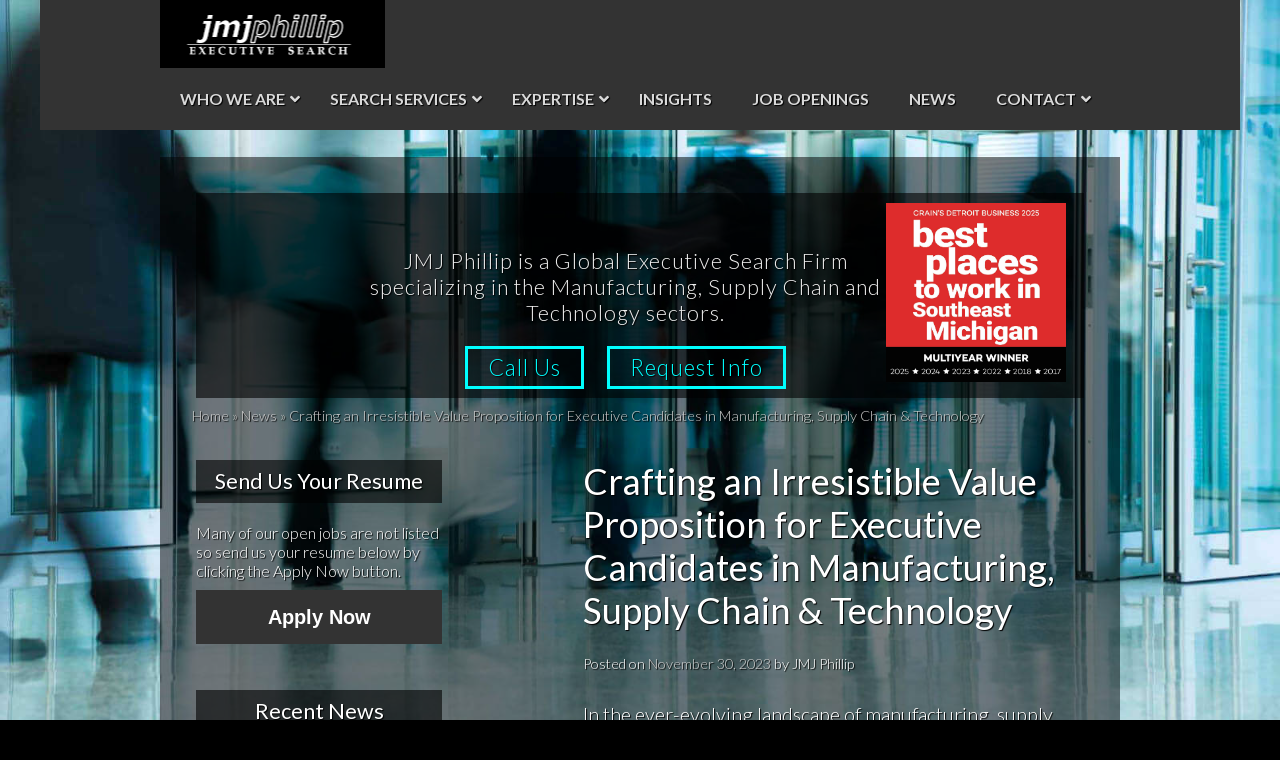

--- FILE ---
content_type: text/html; charset=UTF-8
request_url: https://jmjphillip.com/news/2023/11/30/crafting-an-irresistible-value-proposition-for-executive-candidates-in-manufacturing-supply-chain-technology/
body_size: 29766
content:
<!DOCTYPE html>
<html lang="en-US">
<head >
<meta charset="UTF-8" />
<script type="text/javascript">
/* <![CDATA[ */
var gform;gform||(document.addEventListener("gform_main_scripts_loaded",function(){gform.scriptsLoaded=!0}),document.addEventListener("gform/theme/scripts_loaded",function(){gform.themeScriptsLoaded=!0}),window.addEventListener("DOMContentLoaded",function(){gform.domLoaded=!0}),gform={domLoaded:!1,scriptsLoaded:!1,themeScriptsLoaded:!1,isFormEditor:()=>"function"==typeof InitializeEditor,callIfLoaded:function(o){return!(!gform.domLoaded||!gform.scriptsLoaded||!gform.themeScriptsLoaded&&!gform.isFormEditor()||(gform.isFormEditor()&&console.warn("The use of gform.initializeOnLoaded() is deprecated in the form editor context and will be removed in Gravity Forms 3.1."),o(),0))},initializeOnLoaded:function(o){gform.callIfLoaded(o)||(document.addEventListener("gform_main_scripts_loaded",()=>{gform.scriptsLoaded=!0,gform.callIfLoaded(o)}),document.addEventListener("gform/theme/scripts_loaded",()=>{gform.themeScriptsLoaded=!0,gform.callIfLoaded(o)}),window.addEventListener("DOMContentLoaded",()=>{gform.domLoaded=!0,gform.callIfLoaded(o)}))},hooks:{action:{},filter:{}},addAction:function(o,r,e,t){gform.addHook("action",o,r,e,t)},addFilter:function(o,r,e,t){gform.addHook("filter",o,r,e,t)},doAction:function(o){gform.doHook("action",o,arguments)},applyFilters:function(o){return gform.doHook("filter",o,arguments)},removeAction:function(o,r){gform.removeHook("action",o,r)},removeFilter:function(o,r,e){gform.removeHook("filter",o,r,e)},addHook:function(o,r,e,t,n){null==gform.hooks[o][r]&&(gform.hooks[o][r]=[]);var d=gform.hooks[o][r];null==n&&(n=r+"_"+d.length),gform.hooks[o][r].push({tag:n,callable:e,priority:t=null==t?10:t})},doHook:function(r,o,e){var t;if(e=Array.prototype.slice.call(e,1),null!=gform.hooks[r][o]&&((o=gform.hooks[r][o]).sort(function(o,r){return o.priority-r.priority}),o.forEach(function(o){"function"!=typeof(t=o.callable)&&(t=window[t]),"action"==r?t.apply(null,e):e[0]=t.apply(null,e)})),"filter"==r)return e[0]},removeHook:function(o,r,t,n){var e;null!=gform.hooks[o][r]&&(e=(e=gform.hooks[o][r]).filter(function(o,r,e){return!!(null!=n&&n!=o.tag||null!=t&&t!=o.priority)}),gform.hooks[o][r]=e)}});
/* ]]> */
</script>

<meta name="viewport" content="width=device-width, initial-scale=1" />
<script type='text/javascript'>SG_POPUPS_QUEUE = [];SG_POPUP_DATA = [];SG_APP_POPUP_URL = 'https://jmjphillip.com/wp-content/plugins/popup-builder-platinum';SG_POPUP_VERSION='3.16_4'</script><meta name='robots' content='index, follow, max-image-preview:large, max-snippet:-1, max-video-preview:-1' />

            <script data-no-defer="1" data-ezscrex="false" data-cfasync="false" data-pagespeed-no-defer data-cookieconsent="ignore">
                var ctPublicFunctions = {"_ajax_nonce":"950d1675c1","_rest_nonce":"82f21ae720","_ajax_url":"\/wp-admin\/admin-ajax.php","_rest_url":"https:\/\/jmjphillip.com\/wp-json\/","data__cookies_type":"none","data__ajax_type":"rest","data__bot_detector_enabled":"1","data__frontend_data_log_enabled":1,"cookiePrefix":"","wprocket_detected":true,"host_url":"jmjphillip.com","text__ee_click_to_select":"Click to select the whole data","text__ee_original_email":"The complete one is","text__ee_got_it":"Got it","text__ee_blocked":"Blocked","text__ee_cannot_connect":"Cannot connect","text__ee_cannot_decode":"Can not decode email. Unknown reason","text__ee_email_decoder":"CleanTalk email decoder","text__ee_wait_for_decoding":"The magic is on the way!","text__ee_decoding_process":"Please wait a few seconds while we decode the contact data."}
            </script>
        
            <script data-no-defer="1" data-ezscrex="false" data-cfasync="false" data-pagespeed-no-defer data-cookieconsent="ignore">
                var ctPublic = {"_ajax_nonce":"950d1675c1","settings__forms__check_internal":"0","settings__forms__check_external":"0","settings__forms__force_protection":"0","settings__forms__search_test":"1","settings__forms__wc_add_to_cart":"0","settings__data__bot_detector_enabled":"1","settings__sfw__anti_crawler":0,"blog_home":"https:\/\/jmjphillip.com\/","pixel__setting":"3","pixel__enabled":true,"pixel__url":null,"data__email_check_before_post":"1","data__email_check_exist_post":"0","data__cookies_type":"none","data__key_is_ok":true,"data__visible_fields_required":true,"wl_brandname":"Anti-Spam by CleanTalk","wl_brandname_short":"CleanTalk","ct_checkjs_key":"5847b0857fb1ee403233560151a4693132505acc6556140e6056592bc53d197c","emailEncoderPassKey":"0c9705efb37870650de52c91623a4f21","bot_detector_forms_excluded":"W10=","advancedCacheExists":true,"varnishCacheExists":false,"wc_ajax_add_to_cart":false}
            </script>
        
	<!-- This site is optimized with the Yoast SEO Premium plugin v26.7 (Yoast SEO v26.7) - https://yoast.com/wordpress/plugins/seo/ -->
	<title>Crafting an Irresistible Value Proposition for Executive Candidates in Manufacturing, Supply Chain &amp; Technology</title>
<link data-rocket-preload as="style" href="https://fonts.googleapis.com/css?family=Lato%3A%2C300%2C400%2C700%7CLato%3A700&#038;display=swap" rel="preload">
<link href="https://fonts.googleapis.com/css?family=Lato%3A%2C300%2C400%2C700%7CLato%3A700&#038;display=swap" media="print" onload="this.media=&#039;all&#039;" rel="stylesheet">
<noscript data-wpr-hosted-gf-parameters=""><link rel="stylesheet" href="https://fonts.googleapis.com/css?family=Lato%3A%2C300%2C400%2C700%7CLato%3A700&#038;display=swap"></noscript>
	<meta name="description" content="To stand out in this competitive arena, executive candidates need to craft an irresistible value proposition that showcases their unique abilities and expertise." />
	<link rel="canonical" href="https://jmjphillip.com/news/2023/11/30/crafting-an-irresistible-value-proposition-for-executive-candidates-in-manufacturing-supply-chain-technology/" />
	<meta property="og:locale" content="en_US" />
	<meta property="og:type" content="article" />
	<meta property="og:title" content="Crafting an Irresistible Value Proposition for Executive Candidates in Manufacturing, Supply Chain &amp; Technology" />
	<meta property="og:description" content="To stand out in this competitive arena, executive candidates need to craft an irresistible value proposition that showcases their unique abilities and expertise." />
	<meta property="og:url" content="https://jmjphillip.com/news/2023/11/30/crafting-an-irresistible-value-proposition-for-executive-candidates-in-manufacturing-supply-chain-technology/" />
	<meta property="og:site_name" content="JMJ Phillip" />
	<meta property="article:publisher" content="https://www.facebook.com/jmjphillip" />
	<meta name="twitter:card" content="summary_large_image" />
	<meta name="twitter:site" content="@jmjphillip" />
	<meta name="twitter:label1" content="Est. reading time" />
	<meta name="twitter:data1" content="3 minutes" />
	<script type="application/ld+json" class="yoast-schema-graph">{"@context":"https://schema.org","@graph":[{"@type":"WebPage","@id":"https://jmjphillip.com/news/2023/11/30/crafting-an-irresistible-value-proposition-for-executive-candidates-in-manufacturing-supply-chain-technology/","url":"https://jmjphillip.com/news/2023/11/30/crafting-an-irresistible-value-proposition-for-executive-candidates-in-manufacturing-supply-chain-technology/","name":"Crafting an Irresistible Value Proposition for Executive Candidates in Manufacturing, Supply Chain & Technology","isPartOf":{"@id":"https://jmjphillip.com/#website"},"datePublished":"2023-11-30T20:56:13+00:00","description":"To stand out in this competitive arena, executive candidates need to craft an irresistible value proposition that showcases their unique abilities and expertise.","breadcrumb":{"@id":"https://jmjphillip.com/news/2023/11/30/crafting-an-irresistible-value-proposition-for-executive-candidates-in-manufacturing-supply-chain-technology/#breadcrumb"},"inLanguage":"en-US","potentialAction":[{"@type":"ReadAction","target":["https://jmjphillip.com/news/2023/11/30/crafting-an-irresistible-value-proposition-for-executive-candidates-in-manufacturing-supply-chain-technology/"]}]},{"@type":"BreadcrumbList","@id":"https://jmjphillip.com/news/2023/11/30/crafting-an-irresistible-value-proposition-for-executive-candidates-in-manufacturing-supply-chain-technology/#breadcrumb","itemListElement":[{"@type":"ListItem","position":1,"name":"Home","item":"https://jmjphillip.com/"},{"@type":"ListItem","position":2,"name":"News","item":"https://jmjphillip.com/news/"},{"@type":"ListItem","position":3,"name":"Crafting an Irresistible Value Proposition for Executive Candidates in Manufacturing, Supply Chain &#038; Technology"}]},{"@type":"WebSite","@id":"https://jmjphillip.com/#website","url":"https://jmjphillip.com/","name":"JMJ Phillip","description":"Supply Chain, Manufacturing and Technology Executive Search","potentialAction":[{"@type":"SearchAction","target":{"@type":"EntryPoint","urlTemplate":"https://jmjphillip.com/?s={search_term_string}"},"query-input":{"@type":"PropertyValueSpecification","valueRequired":true,"valueName":"search_term_string"}}],"inLanguage":"en-US"}]}</script>
	<!-- / Yoast SEO Premium plugin. -->


<link rel="alternate" type="application/rss+xml" title="JMJ Phillip &raquo; Feed" href="https://jmjphillip.com/feed/" />
<link rel="alternate" type="application/rss+xml" title="JMJ Phillip &raquo; Comments Feed" href="https://jmjphillip.com/comments/feed/" />
<link rel="alternate" title="oEmbed (JSON)" type="application/json+oembed" href="https://jmjphillip.com/wp-json/oembed/1.0/embed?url=https%3A%2F%2Fjmjphillip.com%2Fnews%2F2023%2F11%2F30%2Fcrafting-an-irresistible-value-proposition-for-executive-candidates-in-manufacturing-supply-chain-technology%2F" />
<link rel="alternate" title="oEmbed (XML)" type="text/xml+oembed" href="https://jmjphillip.com/wp-json/oembed/1.0/embed?url=https%3A%2F%2Fjmjphillip.com%2Fnews%2F2023%2F11%2F30%2Fcrafting-an-irresistible-value-proposition-for-executive-candidates-in-manufacturing-supply-chain-technology%2F&#038;format=xml" />
		<!-- This site uses the Google Analytics by MonsterInsights plugin v9.11.1 - Using Analytics tracking - https://www.monsterinsights.com/ -->
							<script src="//www.googletagmanager.com/gtag/js?id=G-Z6P7972WCV"  data-cfasync="false" data-wpfc-render="false" type="text/javascript" async></script>
			<script data-cfasync="false" data-wpfc-render="false" type="text/javascript">
				var mi_version = '9.11.1';
				var mi_track_user = true;
				var mi_no_track_reason = '';
								var MonsterInsightsDefaultLocations = {"page_location":"https:\/\/jmjphillip.com\/news\/2023\/11\/30\/crafting-an-irresistible-value-proposition-for-executive-candidates-in-manufacturing-supply-chain-technology\/"};
								if ( typeof MonsterInsightsPrivacyGuardFilter === 'function' ) {
					var MonsterInsightsLocations = (typeof MonsterInsightsExcludeQuery === 'object') ? MonsterInsightsPrivacyGuardFilter( MonsterInsightsExcludeQuery ) : MonsterInsightsPrivacyGuardFilter( MonsterInsightsDefaultLocations );
				} else {
					var MonsterInsightsLocations = (typeof MonsterInsightsExcludeQuery === 'object') ? MonsterInsightsExcludeQuery : MonsterInsightsDefaultLocations;
				}

								var disableStrs = [
										'ga-disable-G-Z6P7972WCV',
									];

				/* Function to detect opted out users */
				function __gtagTrackerIsOptedOut() {
					for (var index = 0; index < disableStrs.length; index++) {
						if (document.cookie.indexOf(disableStrs[index] + '=true') > -1) {
							return true;
						}
					}

					return false;
				}

				/* Disable tracking if the opt-out cookie exists. */
				if (__gtagTrackerIsOptedOut()) {
					for (var index = 0; index < disableStrs.length; index++) {
						window[disableStrs[index]] = true;
					}
				}

				/* Opt-out function */
				function __gtagTrackerOptout() {
					for (var index = 0; index < disableStrs.length; index++) {
						document.cookie = disableStrs[index] + '=true; expires=Thu, 31 Dec 2099 23:59:59 UTC; path=/';
						window[disableStrs[index]] = true;
					}
				}

				if ('undefined' === typeof gaOptout) {
					function gaOptout() {
						__gtagTrackerOptout();
					}
				}
								window.dataLayer = window.dataLayer || [];

				window.MonsterInsightsDualTracker = {
					helpers: {},
					trackers: {},
				};
				if (mi_track_user) {
					function __gtagDataLayer() {
						dataLayer.push(arguments);
					}

					function __gtagTracker(type, name, parameters) {
						if (!parameters) {
							parameters = {};
						}

						if (parameters.send_to) {
							__gtagDataLayer.apply(null, arguments);
							return;
						}

						if (type === 'event') {
														parameters.send_to = monsterinsights_frontend.v4_id;
							var hookName = name;
							if (typeof parameters['event_category'] !== 'undefined') {
								hookName = parameters['event_category'] + ':' + name;
							}

							if (typeof MonsterInsightsDualTracker.trackers[hookName] !== 'undefined') {
								MonsterInsightsDualTracker.trackers[hookName](parameters);
							} else {
								__gtagDataLayer('event', name, parameters);
							}
							
						} else {
							__gtagDataLayer.apply(null, arguments);
						}
					}

					__gtagTracker('js', new Date());
					__gtagTracker('set', {
						'developer_id.dZGIzZG': true,
											});
					if ( MonsterInsightsLocations.page_location ) {
						__gtagTracker('set', MonsterInsightsLocations);
					}
										__gtagTracker('config', 'G-Z6P7972WCV', {"forceSSL":"true"} );
										window.gtag = __gtagTracker;										(function () {
						/* https://developers.google.com/analytics/devguides/collection/analyticsjs/ */
						/* ga and __gaTracker compatibility shim. */
						var noopfn = function () {
							return null;
						};
						var newtracker = function () {
							return new Tracker();
						};
						var Tracker = function () {
							return null;
						};
						var p = Tracker.prototype;
						p.get = noopfn;
						p.set = noopfn;
						p.send = function () {
							var args = Array.prototype.slice.call(arguments);
							args.unshift('send');
							__gaTracker.apply(null, args);
						};
						var __gaTracker = function () {
							var len = arguments.length;
							if (len === 0) {
								return;
							}
							var f = arguments[len - 1];
							if (typeof f !== 'object' || f === null || typeof f.hitCallback !== 'function') {
								if ('send' === arguments[0]) {
									var hitConverted, hitObject = false, action;
									if ('event' === arguments[1]) {
										if ('undefined' !== typeof arguments[3]) {
											hitObject = {
												'eventAction': arguments[3],
												'eventCategory': arguments[2],
												'eventLabel': arguments[4],
												'value': arguments[5] ? arguments[5] : 1,
											}
										}
									}
									if ('pageview' === arguments[1]) {
										if ('undefined' !== typeof arguments[2]) {
											hitObject = {
												'eventAction': 'page_view',
												'page_path': arguments[2],
											}
										}
									}
									if (typeof arguments[2] === 'object') {
										hitObject = arguments[2];
									}
									if (typeof arguments[5] === 'object') {
										Object.assign(hitObject, arguments[5]);
									}
									if ('undefined' !== typeof arguments[1].hitType) {
										hitObject = arguments[1];
										if ('pageview' === hitObject.hitType) {
											hitObject.eventAction = 'page_view';
										}
									}
									if (hitObject) {
										action = 'timing' === arguments[1].hitType ? 'timing_complete' : hitObject.eventAction;
										hitConverted = mapArgs(hitObject);
										__gtagTracker('event', action, hitConverted);
									}
								}
								return;
							}

							function mapArgs(args) {
								var arg, hit = {};
								var gaMap = {
									'eventCategory': 'event_category',
									'eventAction': 'event_action',
									'eventLabel': 'event_label',
									'eventValue': 'event_value',
									'nonInteraction': 'non_interaction',
									'timingCategory': 'event_category',
									'timingVar': 'name',
									'timingValue': 'value',
									'timingLabel': 'event_label',
									'page': 'page_path',
									'location': 'page_location',
									'title': 'page_title',
									'referrer' : 'page_referrer',
								};
								for (arg in args) {
																		if (!(!args.hasOwnProperty(arg) || !gaMap.hasOwnProperty(arg))) {
										hit[gaMap[arg]] = args[arg];
									} else {
										hit[arg] = args[arg];
									}
								}
								return hit;
							}

							try {
								f.hitCallback();
							} catch (ex) {
							}
						};
						__gaTracker.create = newtracker;
						__gaTracker.getByName = newtracker;
						__gaTracker.getAll = function () {
							return [];
						};
						__gaTracker.remove = noopfn;
						__gaTracker.loaded = true;
						window['__gaTracker'] = __gaTracker;
					})();
									} else {
										console.log("");
					(function () {
						function __gtagTracker() {
							return null;
						}

						window['__gtagTracker'] = __gtagTracker;
						window['gtag'] = __gtagTracker;
					})();
									}
			</script>
							<!-- / Google Analytics by MonsterInsights -->
		<style id='wp-img-auto-sizes-contain-inline-css' type='text/css'>
img:is([sizes=auto i],[sizes^="auto," i]){contain-intrinsic-size:3000px 1500px}
/*# sourceURL=wp-img-auto-sizes-contain-inline-css */
</style>
<link rel='stylesheet' id='jmj-child-theme-css' href='https://jmjphillip.com/wp-content/themes/jmjcc/style.css?ver=1.0.0' type='text/css' media='all' />
<style id='wp-emoji-styles-inline-css' type='text/css'>

	img.wp-smiley, img.emoji {
		display: inline !important;
		border: none !important;
		box-shadow: none !important;
		height: 1em !important;
		width: 1em !important;
		margin: 0 0.07em !important;
		vertical-align: -0.1em !important;
		background: none !important;
		padding: 0 !important;
	}
/*# sourceURL=wp-emoji-styles-inline-css */
</style>
<style id='wp-block-library-inline-css' type='text/css'>
:root{--wp-block-synced-color:#7a00df;--wp-block-synced-color--rgb:122,0,223;--wp-bound-block-color:var(--wp-block-synced-color);--wp-editor-canvas-background:#ddd;--wp-admin-theme-color:#007cba;--wp-admin-theme-color--rgb:0,124,186;--wp-admin-theme-color-darker-10:#006ba1;--wp-admin-theme-color-darker-10--rgb:0,107,160.5;--wp-admin-theme-color-darker-20:#005a87;--wp-admin-theme-color-darker-20--rgb:0,90,135;--wp-admin-border-width-focus:2px}@media (min-resolution:192dpi){:root{--wp-admin-border-width-focus:1.5px}}.wp-element-button{cursor:pointer}:root .has-very-light-gray-background-color{background-color:#eee}:root .has-very-dark-gray-background-color{background-color:#313131}:root .has-very-light-gray-color{color:#eee}:root .has-very-dark-gray-color{color:#313131}:root .has-vivid-green-cyan-to-vivid-cyan-blue-gradient-background{background:linear-gradient(135deg,#00d084,#0693e3)}:root .has-purple-crush-gradient-background{background:linear-gradient(135deg,#34e2e4,#4721fb 50%,#ab1dfe)}:root .has-hazy-dawn-gradient-background{background:linear-gradient(135deg,#faaca8,#dad0ec)}:root .has-subdued-olive-gradient-background{background:linear-gradient(135deg,#fafae1,#67a671)}:root .has-atomic-cream-gradient-background{background:linear-gradient(135deg,#fdd79a,#004a59)}:root .has-nightshade-gradient-background{background:linear-gradient(135deg,#330968,#31cdcf)}:root .has-midnight-gradient-background{background:linear-gradient(135deg,#020381,#2874fc)}:root{--wp--preset--font-size--normal:16px;--wp--preset--font-size--huge:42px}.has-regular-font-size{font-size:1em}.has-larger-font-size{font-size:2.625em}.has-normal-font-size{font-size:var(--wp--preset--font-size--normal)}.has-huge-font-size{font-size:var(--wp--preset--font-size--huge)}.has-text-align-center{text-align:center}.has-text-align-left{text-align:left}.has-text-align-right{text-align:right}.has-fit-text{white-space:nowrap!important}#end-resizable-editor-section{display:none}.aligncenter{clear:both}.items-justified-left{justify-content:flex-start}.items-justified-center{justify-content:center}.items-justified-right{justify-content:flex-end}.items-justified-space-between{justify-content:space-between}.screen-reader-text{border:0;clip-path:inset(50%);height:1px;margin:-1px;overflow:hidden;padding:0;position:absolute;width:1px;word-wrap:normal!important}.screen-reader-text:focus{background-color:#ddd;clip-path:none;color:#444;display:block;font-size:1em;height:auto;left:5px;line-height:normal;padding:15px 23px 14px;text-decoration:none;top:5px;width:auto;z-index:100000}html :where(.has-border-color){border-style:solid}html :where([style*=border-top-color]){border-top-style:solid}html :where([style*=border-right-color]){border-right-style:solid}html :where([style*=border-bottom-color]){border-bottom-style:solid}html :where([style*=border-left-color]){border-left-style:solid}html :where([style*=border-width]){border-style:solid}html :where([style*=border-top-width]){border-top-style:solid}html :where([style*=border-right-width]){border-right-style:solid}html :where([style*=border-bottom-width]){border-bottom-style:solid}html :where([style*=border-left-width]){border-left-style:solid}html :where(img[class*=wp-image-]){height:auto;max-width:100%}:where(figure){margin:0 0 1em}html :where(.is-position-sticky){--wp-admin--admin-bar--position-offset:var(--wp-admin--admin-bar--height,0px)}@media screen and (max-width:600px){html :where(.is-position-sticky){--wp-admin--admin-bar--position-offset:0px}}

/*# sourceURL=wp-block-library-inline-css */
</style><style id='global-styles-inline-css' type='text/css'>
:root{--wp--preset--aspect-ratio--square: 1;--wp--preset--aspect-ratio--4-3: 4/3;--wp--preset--aspect-ratio--3-4: 3/4;--wp--preset--aspect-ratio--3-2: 3/2;--wp--preset--aspect-ratio--2-3: 2/3;--wp--preset--aspect-ratio--16-9: 16/9;--wp--preset--aspect-ratio--9-16: 9/16;--wp--preset--color--black: #000000;--wp--preset--color--cyan-bluish-gray: #abb8c3;--wp--preset--color--white: #ffffff;--wp--preset--color--pale-pink: #f78da7;--wp--preset--color--vivid-red: #cf2e2e;--wp--preset--color--luminous-vivid-orange: #ff6900;--wp--preset--color--luminous-vivid-amber: #fcb900;--wp--preset--color--light-green-cyan: #7bdcb5;--wp--preset--color--vivid-green-cyan: #00d084;--wp--preset--color--pale-cyan-blue: #8ed1fc;--wp--preset--color--vivid-cyan-blue: #0693e3;--wp--preset--color--vivid-purple: #9b51e0;--wp--preset--gradient--vivid-cyan-blue-to-vivid-purple: linear-gradient(135deg,rgb(6,147,227) 0%,rgb(155,81,224) 100%);--wp--preset--gradient--light-green-cyan-to-vivid-green-cyan: linear-gradient(135deg,rgb(122,220,180) 0%,rgb(0,208,130) 100%);--wp--preset--gradient--luminous-vivid-amber-to-luminous-vivid-orange: linear-gradient(135deg,rgb(252,185,0) 0%,rgb(255,105,0) 100%);--wp--preset--gradient--luminous-vivid-orange-to-vivid-red: linear-gradient(135deg,rgb(255,105,0) 0%,rgb(207,46,46) 100%);--wp--preset--gradient--very-light-gray-to-cyan-bluish-gray: linear-gradient(135deg,rgb(238,238,238) 0%,rgb(169,184,195) 100%);--wp--preset--gradient--cool-to-warm-spectrum: linear-gradient(135deg,rgb(74,234,220) 0%,rgb(151,120,209) 20%,rgb(207,42,186) 40%,rgb(238,44,130) 60%,rgb(251,105,98) 80%,rgb(254,248,76) 100%);--wp--preset--gradient--blush-light-purple: linear-gradient(135deg,rgb(255,206,236) 0%,rgb(152,150,240) 100%);--wp--preset--gradient--blush-bordeaux: linear-gradient(135deg,rgb(254,205,165) 0%,rgb(254,45,45) 50%,rgb(107,0,62) 100%);--wp--preset--gradient--luminous-dusk: linear-gradient(135deg,rgb(255,203,112) 0%,rgb(199,81,192) 50%,rgb(65,88,208) 100%);--wp--preset--gradient--pale-ocean: linear-gradient(135deg,rgb(255,245,203) 0%,rgb(182,227,212) 50%,rgb(51,167,181) 100%);--wp--preset--gradient--electric-grass: linear-gradient(135deg,rgb(202,248,128) 0%,rgb(113,206,126) 100%);--wp--preset--gradient--midnight: linear-gradient(135deg,rgb(2,3,129) 0%,rgb(40,116,252) 100%);--wp--preset--font-size--small: 13px;--wp--preset--font-size--medium: 20px;--wp--preset--font-size--large: 36px;--wp--preset--font-size--x-large: 42px;--wp--preset--spacing--20: 0.44rem;--wp--preset--spacing--30: 0.67rem;--wp--preset--spacing--40: 1rem;--wp--preset--spacing--50: 1.5rem;--wp--preset--spacing--60: 2.25rem;--wp--preset--spacing--70: 3.38rem;--wp--preset--spacing--80: 5.06rem;--wp--preset--shadow--natural: 6px 6px 9px rgba(0, 0, 0, 0.2);--wp--preset--shadow--deep: 12px 12px 50px rgba(0, 0, 0, 0.4);--wp--preset--shadow--sharp: 6px 6px 0px rgba(0, 0, 0, 0.2);--wp--preset--shadow--outlined: 6px 6px 0px -3px rgb(255, 255, 255), 6px 6px rgb(0, 0, 0);--wp--preset--shadow--crisp: 6px 6px 0px rgb(0, 0, 0);}:where(.is-layout-flex){gap: 0.5em;}:where(.is-layout-grid){gap: 0.5em;}body .is-layout-flex{display: flex;}.is-layout-flex{flex-wrap: wrap;align-items: center;}.is-layout-flex > :is(*, div){margin: 0;}body .is-layout-grid{display: grid;}.is-layout-grid > :is(*, div){margin: 0;}:where(.wp-block-columns.is-layout-flex){gap: 2em;}:where(.wp-block-columns.is-layout-grid){gap: 2em;}:where(.wp-block-post-template.is-layout-flex){gap: 1.25em;}:where(.wp-block-post-template.is-layout-grid){gap: 1.25em;}.has-black-color{color: var(--wp--preset--color--black) !important;}.has-cyan-bluish-gray-color{color: var(--wp--preset--color--cyan-bluish-gray) !important;}.has-white-color{color: var(--wp--preset--color--white) !important;}.has-pale-pink-color{color: var(--wp--preset--color--pale-pink) !important;}.has-vivid-red-color{color: var(--wp--preset--color--vivid-red) !important;}.has-luminous-vivid-orange-color{color: var(--wp--preset--color--luminous-vivid-orange) !important;}.has-luminous-vivid-amber-color{color: var(--wp--preset--color--luminous-vivid-amber) !important;}.has-light-green-cyan-color{color: var(--wp--preset--color--light-green-cyan) !important;}.has-vivid-green-cyan-color{color: var(--wp--preset--color--vivid-green-cyan) !important;}.has-pale-cyan-blue-color{color: var(--wp--preset--color--pale-cyan-blue) !important;}.has-vivid-cyan-blue-color{color: var(--wp--preset--color--vivid-cyan-blue) !important;}.has-vivid-purple-color{color: var(--wp--preset--color--vivid-purple) !important;}.has-black-background-color{background-color: var(--wp--preset--color--black) !important;}.has-cyan-bluish-gray-background-color{background-color: var(--wp--preset--color--cyan-bluish-gray) !important;}.has-white-background-color{background-color: var(--wp--preset--color--white) !important;}.has-pale-pink-background-color{background-color: var(--wp--preset--color--pale-pink) !important;}.has-vivid-red-background-color{background-color: var(--wp--preset--color--vivid-red) !important;}.has-luminous-vivid-orange-background-color{background-color: var(--wp--preset--color--luminous-vivid-orange) !important;}.has-luminous-vivid-amber-background-color{background-color: var(--wp--preset--color--luminous-vivid-amber) !important;}.has-light-green-cyan-background-color{background-color: var(--wp--preset--color--light-green-cyan) !important;}.has-vivid-green-cyan-background-color{background-color: var(--wp--preset--color--vivid-green-cyan) !important;}.has-pale-cyan-blue-background-color{background-color: var(--wp--preset--color--pale-cyan-blue) !important;}.has-vivid-cyan-blue-background-color{background-color: var(--wp--preset--color--vivid-cyan-blue) !important;}.has-vivid-purple-background-color{background-color: var(--wp--preset--color--vivid-purple) !important;}.has-black-border-color{border-color: var(--wp--preset--color--black) !important;}.has-cyan-bluish-gray-border-color{border-color: var(--wp--preset--color--cyan-bluish-gray) !important;}.has-white-border-color{border-color: var(--wp--preset--color--white) !important;}.has-pale-pink-border-color{border-color: var(--wp--preset--color--pale-pink) !important;}.has-vivid-red-border-color{border-color: var(--wp--preset--color--vivid-red) !important;}.has-luminous-vivid-orange-border-color{border-color: var(--wp--preset--color--luminous-vivid-orange) !important;}.has-luminous-vivid-amber-border-color{border-color: var(--wp--preset--color--luminous-vivid-amber) !important;}.has-light-green-cyan-border-color{border-color: var(--wp--preset--color--light-green-cyan) !important;}.has-vivid-green-cyan-border-color{border-color: var(--wp--preset--color--vivid-green-cyan) !important;}.has-pale-cyan-blue-border-color{border-color: var(--wp--preset--color--pale-cyan-blue) !important;}.has-vivid-cyan-blue-border-color{border-color: var(--wp--preset--color--vivid-cyan-blue) !important;}.has-vivid-purple-border-color{border-color: var(--wp--preset--color--vivid-purple) !important;}.has-vivid-cyan-blue-to-vivid-purple-gradient-background{background: var(--wp--preset--gradient--vivid-cyan-blue-to-vivid-purple) !important;}.has-light-green-cyan-to-vivid-green-cyan-gradient-background{background: var(--wp--preset--gradient--light-green-cyan-to-vivid-green-cyan) !important;}.has-luminous-vivid-amber-to-luminous-vivid-orange-gradient-background{background: var(--wp--preset--gradient--luminous-vivid-amber-to-luminous-vivid-orange) !important;}.has-luminous-vivid-orange-to-vivid-red-gradient-background{background: var(--wp--preset--gradient--luminous-vivid-orange-to-vivid-red) !important;}.has-very-light-gray-to-cyan-bluish-gray-gradient-background{background: var(--wp--preset--gradient--very-light-gray-to-cyan-bluish-gray) !important;}.has-cool-to-warm-spectrum-gradient-background{background: var(--wp--preset--gradient--cool-to-warm-spectrum) !important;}.has-blush-light-purple-gradient-background{background: var(--wp--preset--gradient--blush-light-purple) !important;}.has-blush-bordeaux-gradient-background{background: var(--wp--preset--gradient--blush-bordeaux) !important;}.has-luminous-dusk-gradient-background{background: var(--wp--preset--gradient--luminous-dusk) !important;}.has-pale-ocean-gradient-background{background: var(--wp--preset--gradient--pale-ocean) !important;}.has-electric-grass-gradient-background{background: var(--wp--preset--gradient--electric-grass) !important;}.has-midnight-gradient-background{background: var(--wp--preset--gradient--midnight) !important;}.has-small-font-size{font-size: var(--wp--preset--font-size--small) !important;}.has-medium-font-size{font-size: var(--wp--preset--font-size--medium) !important;}.has-large-font-size{font-size: var(--wp--preset--font-size--large) !important;}.has-x-large-font-size{font-size: var(--wp--preset--font-size--x-large) !important;}
/*# sourceURL=global-styles-inline-css */
</style>

<style id='classic-theme-styles-inline-css' type='text/css'>
/*! This file is auto-generated */
.wp-block-button__link{color:#fff;background-color:#32373c;border-radius:9999px;box-shadow:none;text-decoration:none;padding:calc(.667em + 2px) calc(1.333em + 2px);font-size:1.125em}.wp-block-file__button{background:#32373c;color:#fff;text-decoration:none}
/*# sourceURL=/wp-includes/css/classic-themes.min.css */
</style>
<link rel='stylesheet' id='cleantalk-public-css-css' href='https://jmjphillip.com/wp-content/plugins/cleantalk-spam-protect/css/cleantalk-public.min.css?ver=6.70.1_1766347567' type='text/css' media='all' />
<link rel='stylesheet' id='cleantalk-email-decoder-css-css' href='https://jmjphillip.com/wp-content/plugins/cleantalk-spam-protect/css/cleantalk-email-decoder.min.css?ver=6.70.1_1766347567' type='text/css' media='all' />
<link rel='stylesheet' id='ditty-news-ticker-font-css' href='https://jmjphillip.com/wp-content/plugins/ditty-news-ticker/legacy/inc/static/libs/fontastic/styles.css?ver=3.1.63' type='text/css' media='all' />
<link rel='stylesheet' id='ditty-news-ticker-css' href='https://jmjphillip.com/wp-content/plugins/ditty-news-ticker/legacy/inc/static/css/style.css?ver=3.1.63' type='text/css' media='all' />
<link rel='stylesheet' id='ditty-displays-css' href='https://jmjphillip.com/wp-content/plugins/ditty-news-ticker/assets/build/dittyDisplays.css?ver=3.1.63' type='text/css' media='all' />
<link rel='stylesheet' id='ditty-fontawesome-css' href='https://jmjphillip.com/wp-content/plugins/ditty-news-ticker/includes/libs/fontawesome-6.4.0/css/all.css?ver=6.4.0' type='text/css' media='' />

<link rel='stylesheet' id='dashicons-css' href='https://jmjphillip.com/wp-includes/css/dashicons.min.css?ver=6.9' type='text/css' media='all' />

<link rel='stylesheet' id='theme-style-css' href='https://jmjphillip.com/wp-content/themes/jmjcc/css/style.css?ver=6.9' type='text/css' media='all' />
<link rel='stylesheet' id='ubermenu-css' href='https://jmjphillip.com/wp-content/plugins/ubermenu/pro/assets/css/ubermenu.min.css?ver=3.8.5' type='text/css' media='all' />
<link rel='stylesheet' id='ubermenu-shinyblack-css' href='https://jmjphillip.com/wp-content/plugins/ubermenu/pro/assets/css/skins/shinyblack.css?ver=6.9' type='text/css' media='all' />
<link rel='stylesheet' id='ubermenu-font-awesome-all-css' href='https://jmjphillip.com/wp-content/plugins/ubermenu/assets/fontawesome/css/all.min.css?ver=6.9' type='text/css' media='all' />
<style id='rocket-lazyload-inline-css' type='text/css'>
.rll-youtube-player{position:relative;padding-bottom:56.23%;height:0;overflow:hidden;max-width:100%;}.rll-youtube-player:focus-within{outline: 2px solid currentColor;outline-offset: 5px;}.rll-youtube-player iframe{position:absolute;top:0;left:0;width:100%;height:100%;z-index:100;background:0 0}.rll-youtube-player img{bottom:0;display:block;left:0;margin:auto;max-width:100%;width:100%;position:absolute;right:0;top:0;border:none;height:auto;-webkit-transition:.4s all;-moz-transition:.4s all;transition:.4s all}.rll-youtube-player img:hover{-webkit-filter:brightness(75%)}.rll-youtube-player .play{height:100%;width:100%;left:0;top:0;position:absolute;background:url(https://jmjphillip.com/wp-content/plugins/wp-rocket/assets/img/youtube.png) no-repeat center;background-color: transparent !important;cursor:pointer;border:none;}
/*# sourceURL=rocket-lazyload-inline-css */
</style>
<script type="text/javascript" src="https://jmjphillip.com/wp-content/plugins/google-analytics-for-wordpress/assets/js/frontend-gtag.min.js?ver=9.11.1" id="monsterinsights-frontend-script-js" async="async" data-wp-strategy="async"></script>
<script data-cfasync="false" data-wpfc-render="false" type="text/javascript" id='monsterinsights-frontend-script-js-extra'>/* <![CDATA[ */
var monsterinsights_frontend = {"js_events_tracking":"true","download_extensions":"doc,pdf,ppt,zip,xls,docx,pptx,xlsx","inbound_paths":"[]","home_url":"https:\/\/jmjphillip.com","hash_tracking":"false","v4_id":"G-Z6P7972WCV"};/* ]]> */
</script>
<script type="text/javascript" src="https://jmjphillip.com/wp-content/plugins/cleantalk-spam-protect/js/apbct-public-bundle.min.js?ver=6.70.1_1766347567" id="apbct-public-bundle.min-js-js" data-rocket-defer defer></script>
<script data-minify="1" type="text/javascript" src="https://jmjphillip.com/wp-content/cache/min/1/ct-bot-detector-wrapper.js?ver=1763174024" id="ct_bot_detector-js" defer="defer" data-wp-strategy="defer"></script>
<script type="text/javascript" src="https://jmjphillip.com/wp-includes/js/jquery/jquery.min.js?ver=3.7.1" id="jquery-core-js"></script>
<script type="text/javascript" src="https://jmjphillip.com/wp-includes/js/jquery/jquery-migrate.min.js?ver=3.4.1" id="jquery-migrate-js" data-rocket-defer defer></script>
<script data-minify="1" type="text/javascript" src="https://jmjphillip.com/wp-content/cache/min/1/wp-content/plugins/popup-builder-platinum/javascript/sg_popup_core.js?ver=1763174024" id="sg_popup_core-js" data-rocket-defer defer></script>
<link rel="https://api.w.org/" href="https://jmjphillip.com/wp-json/" /><link rel="EditURI" type="application/rsd+xml" title="RSD" href="https://jmjphillip.com/xmlrpc.php?rsd" />
<meta name="generator" content="WordPress 6.9" />
<link rel='shortlink' href='https://jmjphillip.com/?p=14031' />
<script type="text/javascript">
			SG_POPUPS_QUEUE = ["1"]</script><style id="ubermenu-custom-generated-css">
/** Font Awesome 4 Compatibility **/
.fa{font-style:normal;font-variant:normal;font-weight:normal;font-family:FontAwesome;}

/** UberMenu Custom Menu Styles (Customizer) **/
/* main */
 .ubermenu.ubermenu-main { background:none; border:none; box-shadow:none; }
 .ubermenu.ubermenu-main .ubermenu-item-level-0 > .ubermenu-target { border:none; box-shadow:none; }
 .ubermenu.ubermenu-main.ubermenu-horizontal .ubermenu-submenu-drop.ubermenu-submenu-align-left_edge_bar, .ubermenu.ubermenu-main.ubermenu-horizontal .ubermenu-submenu-drop.ubermenu-submenu-align-full_width { left:0; }
 .ubermenu.ubermenu-main.ubermenu-horizontal .ubermenu-item-level-0.ubermenu-active > .ubermenu-submenu-drop, .ubermenu.ubermenu-main.ubermenu-horizontal:not(.ubermenu-transition-shift) .ubermenu-item-level-0 > .ubermenu-submenu-drop { margin-top:0; }
 .ubermenu-main .ubermenu-item-level-0 > .ubermenu-target { font-size:16px; }
 .ubermenu-main .ubermenu-submenu .ubermenu-item-header > .ubermenu-target, .ubermenu-main .ubermenu-tab > .ubermenu-target { font-size:14px; }
 .ubermenu-main .ubermenu-item-normal > .ubermenu-target { font-size:14px; }
 .ubermenu-main, .ubermenu-main .ubermenu-target, .ubermenu-main .ubermenu-nav .ubermenu-item-level-0 .ubermenu-target, .ubermenu-main div, .ubermenu-main p, .ubermenu-main input { font-family:'Lato', sans-serif; font-weight:700; }


/** UberMenu Custom Menu Item Styles (Menu Item Settings) **/
/* 1219 */   .ubermenu .ubermenu-submenu.ubermenu-submenu-id-1219 { width:25%; min-width:25%; }
/* 1679 */   .ubermenu .ubermenu-submenu.ubermenu-submenu-id-1679 { width:20%; min-width:20%; }

/* Status: Loaded from Transient */

</style><link rel="icon" href="https://jmjphillip.com/wp-content/themes/jmjcc/images/favicon.ico" />
<meta name="p:domain_verify" content="fb36259b1cb191584c5e069be312d197"/>

<!-- Google tag (gtag.js) -->
<script async src="https://www.googletagmanager.com/gtag/js?id=G-N7L3QPLK1N"></script>
<script>
  window.dataLayer = window.dataLayer || [];
  function gtag(){dataLayer.push(arguments);}
  gtag('js', new Date());

  gtag('config', 'G-N7L3QPLK1N');
</script><meta name = "format-detection" content = "telephone=no"><style type="text/css" id="custom-background-css">
body.custom-background { background-image: url("https://jmjphillip.com/wp-content/uploads/2020/10/peoplewalking1600-55s.jpg"); background-position: left top; background-size: cover; background-repeat: no-repeat; background-attachment: fixed; }
</style>
				<style id="wpsp-style-frontend"></style>
					<style type="text/css" id="wp-custom-css">
			@media only screen and (max-width: 768px){

	aside.sidebar-primary, .home-content-bottom-widgets, #text-9 .social-icons { display: none !important; }
	}

.insights .entry-meta { 
display: none; 
}

img.coolplaces {
	width:180px;
	padding:0px;
	margin:0px;
	height:auto;
	position:relative;
	top:-15px;
}


.home-top-band-widget-area{
	padding-bottom:0px;
	margin-bottom:0px;
}

aside.home-top-band-widget-area{
	    padding: 1.4rem 1rem 0rem 1rem;
}


.buttons {
	display: block; 
	margin-top: 10px;
}

.button-left,
.button-right {
	
	  color: #00ffff;
    transition: all 0.2s ease 0s;
    font-size: 1.25rem;
    width: auto;
    display: inline-block;
    margin: 10px 0.5rem 0.5rem;
    background: transparent;
    border: 3px solid #00ffff;
}
.button-left a,
.button-right a {
	color: #00ffff;
	display: block;
		padding: 5px 20px;
} 



.button-left:hover,
.button-right:hover,
.button-left:hover a,
.button-right:hover a
{
	border-color: #fff;
	color: #fff;
}

@media only screen and (max-width: 550px){
	
	
	.button-left,
	.button-right {
		display: block; width: 100%;
		margin: 10px 0
	}

/*
#jmj_recent_insights-4,
#mtphr-dnt-widget-2,
#mtphr-dnt-widget-3,
	#featured-widget-post-24{
	display: none
	}
*/
	.jmjtopband {
		font-size: .6em;
		padding-bottom: 10px
	}	
}



@media only screen and (min-width: 768px){
 
/*
 *     .home-content-bottom-widgets.one-third{
        width:100%!important;
         }
	
.mtsnb .mtsnb-button {
  padding: 6px 18px;
  font-size: 18px;
}
	*/
}
		</style>
		<noscript><style id="rocket-lazyload-nojs-css">.rll-youtube-player, [data-lazy-src]{display:none !important;}</style></noscript><link rel='stylesheet' id='gforms_reset_css-css' href='https://jmjphillip.com/wp-content/plugins/gravityforms/legacy/css/formreset.min.css?ver=2.9.25' type='text/css' media='all' />
<link rel='stylesheet' id='gforms_formsmain_css-css' href='https://jmjphillip.com/wp-content/plugins/gravityforms/legacy/css/formsmain.min.css?ver=2.9.25' type='text/css' media='all' />
<link rel='stylesheet' id='gforms_ready_class_css-css' href='https://jmjphillip.com/wp-content/plugins/gravityforms/legacy/css/readyclass.min.css?ver=2.9.25' type='text/css' media='all' />
<link rel='stylesheet' id='gforms_browsers_css-css' href='https://jmjphillip.com/wp-content/plugins/gravityforms/legacy/css/browsers.min.css?ver=2.9.25' type='text/css' media='all' />
<link rel='stylesheet' id='gform_basic-css' href='https://jmjphillip.com/wp-content/plugins/gravityforms/assets/css/dist/basic.min.css?ver=2.9.25' type='text/css' media='all' />
<link rel='stylesheet' id='gform_theme_components-css' href='https://jmjphillip.com/wp-content/plugins/gravityforms/assets/css/dist/theme-components.min.css?ver=2.9.25' type='text/css' media='all' />
<link rel='stylesheet' id='gform_theme-css' href='https://jmjphillip.com/wp-content/plugins/gravityforms/assets/css/dist/theme.min.css?ver=2.9.25' type='text/css' media='all' />
<meta name="generator" content="WP Rocket 3.20.3" data-wpr-features="wpr_defer_js wpr_minify_js wpr_lazyload_images wpr_lazyload_iframes wpr_image_dimensions wpr_desktop" /></head>
<body class="wp-singular news-template-default single single-news postid-14031 custom-background wp-theme-genesis wp-child-theme-jmjcc wp-schema-pro-2.10.6 header-image header-full-width sidebar-content genesis-breadcrumbs-hidden"><div data-rocket-location-hash="0618d851ce5ae792f527e16bbc8f30f9" class="site-container"><header data-rocket-location-hash="53cc1e79b2ed34c24395bdfd383e56ba" class="site-header"><div data-rocket-location-hash="53ba7d88c4009f539a4f0b32d3e151af" class="wrap"><div class="title-area"><p class="site-title"><a href="https://jmjphillip.com/">JMJ Phillip</a></p><nav class="nav-primary" aria-label="Main"><div class="wrap">
<!-- UberMenu [Configuration:main] [Theme Loc:primary] [Integration:auto] -->
<a class="ubermenu-responsive-toggle ubermenu-responsive-toggle-main ubermenu-skin-shinyblack ubermenu-loc-primary ubermenu-responsive-toggle-content-align-left ubermenu-responsive-toggle-align-full ubermenu-responsive-toggle-icon-only " tabindex="0" data-ubermenu-target="ubermenu-main-87-primary-2"   aria-label="Toggle Top Menu"><i class="fas fa-bars" ></i></a><nav id="ubermenu-main-87-primary-2" class="ubermenu ubermenu-nojs ubermenu-main ubermenu-menu-87 ubermenu-loc-primary ubermenu-responsive ubermenu-responsive-default ubermenu-responsive-collapse ubermenu-horizontal ubermenu-transition-shift ubermenu-trigger-hover_intent ubermenu-skin-shinyblack ubermenu-has-border ubermenu-bar-align-full ubermenu-items-align-left ubermenu-bound ubermenu-disable-submenu-scroll ubermenu-sub-indicators ubermenu-retractors-responsive ubermenu-submenu-indicator-closes"><ul id="ubermenu-nav-main-87-primary" class="ubermenu-nav" data-title="Top Menu"><li id="menu-item-1219" class="ubermenu-item ubermenu-item-type-custom ubermenu-item-object-custom ubermenu-item-has-children ubermenu-item-1219 ubermenu-item-level-0 ubermenu-column ubermenu-column-auto ubermenu-has-submenu-drop ubermenu-has-submenu-mega" ><a class="ubermenu-target ubermenu-item-layout-default ubermenu-item-layout-text_only" href="#" tabindex="0"><span class="ubermenu-target-title ubermenu-target-text">Who We Are</span><i class='ubermenu-sub-indicator fas fa-angle-down'></i></a><ul  class="ubermenu-submenu ubermenu-submenu-id-1219 ubermenu-submenu-type-auto ubermenu-submenu-type-mega ubermenu-submenu-drop ubermenu-submenu-align-left_edge_item"  ><li id="menu-item-1217" class="ubermenu-item ubermenu-item-type-post_type ubermenu-item-object-page ubermenu-item-1217 ubermenu-item-normal ubermenu-item-level-1 ubermenu-column ubermenu-column-auto" ><a class="ubermenu-target ubermenu-item-layout-default ubermenu-item-layout-text_only" href="https://jmjphillip.com/about/jmj-phillip-global-executive-recruiting-firms/"><span class="ubermenu-target-title ubermenu-target-text">Our Storied History</span></a></li><li id="menu-item-1216" class="ubermenu-item ubermenu-item-type-post_type ubermenu-item-object-page ubermenu-item-1216 ubermenu-item-normal ubermenu-item-level-1 ubermenu-column ubermenu-column-auto" ><a class="ubermenu-target ubermenu-item-layout-default ubermenu-item-layout-text_only" href="https://jmjphillip.com/about/top-executive-search-firms/"><span class="ubermenu-target-title ubermenu-target-text">Where We Are Going</span></a></li><li id="menu-item-1215" class="ubermenu-item ubermenu-item-type-post_type ubermenu-item-object-page ubermenu-item-1215 ubermenu-item-normal ubermenu-item-level-1 ubermenu-column ubermenu-column-auto" ><a class="ubermenu-target ubermenu-item-layout-default ubermenu-item-layout-text_only" href="https://jmjphillip.com/about/boutique-executive-search-firms/"><span class="ubermenu-target-title ubermenu-target-text">Small Is The New Big</span></a></li><li id="menu-item-1214" class="ubermenu-item ubermenu-item-type-post_type ubermenu-item-object-page ubermenu-item-1214 ubermenu-item-normal ubermenu-item-level-1 ubermenu-column ubermenu-column-auto" ><a class="ubermenu-target ubermenu-item-layout-default ubermenu-item-layout-text_only" href="https://jmjphillip.com/about/executive-recruiting-jobs/"><span class="ubermenu-target-title ubermenu-target-text">JMJ Phillip Careers</span></a></li><li id="menu-item-1597" class="ubermenu-item ubermenu-item-type-post_type ubermenu-item-object-page ubermenu-item-1597 ubermenu-item-normal ubermenu-item-level-1 ubermenu-column ubermenu-column-auto" ><a class="ubermenu-target ubermenu-item-layout-default ubermenu-item-layout-text_only" href="https://jmjphillip.com/about/embracing-stem/"><span class="ubermenu-target-title ubermenu-target-text">Embracing STEM</span></a></li><li id="menu-item-7247" class="ubermenu-item ubermenu-item-type-post_type ubermenu-item-object-page ubermenu-item-7247 ubermenu-item-normal ubermenu-item-level-1 ubermenu-column ubermenu-column-auto" ><a class="ubermenu-target ubermenu-item-layout-default ubermenu-item-layout-text_only" href="https://jmjphillip.com/jmj-phillip-stem-scholarship/"><span class="ubermenu-target-title ubermenu-target-text">STEM Academic Scholarship</span></a></li><li id="menu-item-11987" class="ubermenu-item ubermenu-item-type-post_type ubermenu-item-object-page ubermenu-item-11987 ubermenu-item-normal ubermenu-item-level-1 ubermenu-column ubermenu-column-auto" ><a class="ubermenu-target ubermenu-item-layout-default ubermenu-item-layout-text_only" href="https://jmjphillip.com/about/diversity-inclusion/"><span class="ubermenu-target-title ubermenu-target-text">Diversity &#038; Inclusion</span></a></li><li id="menu-item-13391" class="ubermenu-item ubermenu-item-type-post_type ubermenu-item-object-page ubermenu-item-13391 ubermenu-item-normal ubermenu-item-level-1 ubermenu-column ubermenu-column-auto" ><a class="ubermenu-target ubermenu-item-layout-default ubermenu-item-layout-text_only" href="https://jmjphillip.com/about-employer-branding-consulting/"><span class="ubermenu-target-title ubermenu-target-text">Employer Branding Services</span></a></li><li id="menu-item-11757" class="ubermenu-item ubermenu-item-type-post_type ubermenu-item-object-page ubermenu-item-11757 ubermenu-item-normal ubermenu-item-level-1 ubermenu-column ubermenu-column-auto" ><a class="ubermenu-target ubermenu-item-layout-default ubermenu-item-layout-text_only" href="https://jmjphillip.com/about/toys-for-tots-2021/"><span class="ubermenu-target-title ubermenu-target-text">Toys For Tots 2023</span></a></li><li class="ubermenu-retractor ubermenu-retractor-mobile"><i class="fas fa-times"></i> Close</li></ul></li><li id="menu-item-1680" class="ubermenu-item ubermenu-item-type-custom ubermenu-item-object-custom ubermenu-item-has-children ubermenu-item-1680 ubermenu-item-level-0 ubermenu-column ubermenu-column-auto ubermenu-has-submenu-drop ubermenu-has-submenu-mega" ><a class="ubermenu-target ubermenu-item-layout-default ubermenu-item-layout-text_only" href="#" tabindex="0"><span class="ubermenu-target-title ubermenu-target-text">Search Services</span><i class='ubermenu-sub-indicator fas fa-angle-down'></i></a><ul  class="ubermenu-submenu ubermenu-submenu-id-1680 ubermenu-submenu-type-mega ubermenu-submenu-drop ubermenu-submenu-align-center ubermenu-autoclear"  ><li id="menu-item-2137" class="ubermenu-item ubermenu-item-type-custom ubermenu-item-object-custom ubermenu-item-has-children ubermenu-item-2137 ubermenu-item-header ubermenu-item-level-1 ubermenu-column ubermenu-column-1-2 ubermenu-has-submenu-stack" ><span class="ubermenu-target ubermenu-item-layout-default ubermenu-item-layout-text_only"><span class="ubermenu-target-title ubermenu-target-text">By Service</span></span><ul  class="ubermenu-submenu ubermenu-submenu-id-2137 ubermenu-submenu-type-auto ubermenu-submenu-type-stack"  ><li id="menu-item-1752" class="ubermenu-item ubermenu-item-type-post_type ubermenu-item-object-page ubermenu-item-1752 ubermenu-item-auto ubermenu-item-normal ubermenu-item-level-2 ubermenu-column ubermenu-column-auto" ><a class="ubermenu-target ubermenu-item-layout-default ubermenu-item-layout-text_only" href="https://jmjphillip.com/search-services/retained-executive-search-firms/"><span class="ubermenu-target-title ubermenu-target-text">Retained</span></a></li><li id="menu-item-1751" class="ubermenu-item ubermenu-item-type-post_type ubermenu-item-object-page ubermenu-item-1751 ubermenu-item-auto ubermenu-item-normal ubermenu-item-level-2 ubermenu-column ubermenu-column-auto" ><a class="ubermenu-target ubermenu-item-layout-default ubermenu-item-layout-text_only" href="https://jmjphillip.com/search-services/hybrid-retained-search-services/"><span class="ubermenu-target-title ubermenu-target-text">Hybrid Retained</span></a></li><li id="menu-item-1750" class="ubermenu-item ubermenu-item-type-post_type ubermenu-item-object-page ubermenu-item-1750 ubermenu-item-auto ubermenu-item-normal ubermenu-item-level-2 ubermenu-column ubermenu-column-auto" ><a class="ubermenu-target ubermenu-item-layout-default ubermenu-item-layout-text_only" href="https://jmjphillip.com/search-services/executive-contingency-recruiters/"><span class="ubermenu-target-title ubermenu-target-text">Contingent Recruiters</span></a></li><li id="menu-item-1749" class="ubermenu-item ubermenu-item-type-post_type ubermenu-item-object-page ubermenu-item-1749 ubermenu-item-auto ubermenu-item-normal ubermenu-item-level-2 ubermenu-column ubermenu-column-auto" ><a class="ubermenu-target ubermenu-item-layout-default ubermenu-item-layout-text_only" href="https://jmjphillip.com/search-services/discreet-executive-search/"><span class="ubermenu-target-title ubermenu-target-text">Discreet Search</span></a></li><li id="menu-item-1748" class="ubermenu-item ubermenu-item-type-post_type ubermenu-item-object-page ubermenu-item-1748 ubermenu-item-auto ubermenu-item-normal ubermenu-item-level-2 ubermenu-column ubermenu-column-auto" ><a class="ubermenu-target ubermenu-item-layout-default ubermenu-item-layout-text_only" href="https://jmjphillip.com/search-services/interim-executive-search-firms/"><span class="ubermenu-target-title ubermenu-target-text">Interim Executives</span></a></li><li id="menu-item-2136" class="ubermenu-item ubermenu-item-type-post_type ubermenu-item-object-page ubermenu-item-2136 ubermenu-item-auto ubermenu-item-normal ubermenu-item-level-2 ubermenu-column ubermenu-column-auto" ><a class="ubermenu-target ubermenu-item-layout-default ubermenu-item-layout-text_only" href="https://jmjphillip.com/search-services/succession-planning-process-consulting/"><span class="ubermenu-target-title ubermenu-target-text">Succession Planning</span></a></li></ul></li><li id="menu-item-1330" class="by-practice ubermenu-item ubermenu-item-type-custom ubermenu-item-object-custom ubermenu-item-has-children ubermenu-item-1330 ubermenu-item-header ubermenu-item-level-1 ubermenu-column ubermenu-column-1-2 ubermenu-has-submenu-stack" ><span class="ubermenu-target ubermenu-item-layout-default ubermenu-item-layout-text_only"><span class="ubermenu-target-title ubermenu-target-text">By Practice</span></span><ul  class="ubermenu-submenu ubermenu-submenu-id-1330 ubermenu-submenu-type-auto ubermenu-submenu-type-stack"  ><li id="menu-item-1513" class="ubermenu-item ubermenu-item-type-post_type ubermenu-item-object-page ubermenu-item-1513 ubermenu-item-auto ubermenu-item-normal ubermenu-item-level-2 ubermenu-column ubermenu-column-auto" ><a class="ubermenu-target ubermenu-item-layout-default ubermenu-item-layout-text_only" href="https://jmjphillip.com/practice/manufacturing-executive-search-firm/"><span class="ubermenu-target-title ubermenu-target-text">Manufacturing</span></a></li><li id="menu-item-1921" class="ubermenu-item ubermenu-item-type-post_type ubermenu-item-object-page ubermenu-item-1921 ubermenu-item-auto ubermenu-item-normal ubermenu-item-level-2 ubermenu-column ubermenu-column-auto" ><a class="ubermenu-target ubermenu-item-layout-default ubermenu-item-layout-text_only" href="https://jmjphillip.com/practice/supply-chain-executive-recruiters/"><span class="ubermenu-target-title ubermenu-target-text">Supply Chain</span></a></li><li id="menu-item-1510" class="ubermenu-item ubermenu-item-type-post_type ubermenu-item-object-page ubermenu-item-1510 ubermenu-item-auto ubermenu-item-normal ubermenu-item-level-2 ubermenu-column ubermenu-column-auto" ><a class="ubermenu-target ubermenu-item-layout-default ubermenu-item-layout-text_only" href="https://jmjphillip.com/practice/engineering-executive-search-firm/"><span class="ubermenu-target-title ubermenu-target-text">Engineering</span></a></li><li id="menu-item-1909" class="ubermenu-item ubermenu-item-type-post_type ubermenu-item-object-page ubermenu-item-1909 ubermenu-item-auto ubermenu-item-normal ubermenu-item-level-2 ubermenu-column ubermenu-column-auto" ><a class="ubermenu-target ubermenu-item-layout-default ubermenu-item-layout-text_only" href="https://jmjphillip.com/practice/industrial-executive-search-firm/"><span class="ubermenu-target-title ubermenu-target-text">Industrial</span></a></li><li id="menu-item-1514" class="ubermenu-item ubermenu-item-type-post_type ubermenu-item-object-page ubermenu-item-1514 ubermenu-item-auto ubermenu-item-normal ubermenu-item-level-2 ubermenu-column ubermenu-column-auto" ><a class="ubermenu-target ubermenu-item-layout-default ubermenu-item-layout-text_only" href="https://jmjphillip.com/practice/technology-executive-search-firm/"><span class="ubermenu-target-title ubermenu-target-text">Technology</span></a></li></ul></li><li class="ubermenu-retractor ubermenu-retractor-mobile"><i class="fas fa-times"></i> Close</li></ul></li><li id="menu-item-1329" class="by-expertise ubermenu-item ubermenu-item-type-custom ubermenu-item-object-custom ubermenu-item-has-children ubermenu-item-1329 ubermenu-item-level-0 ubermenu-column ubermenu-column-auto ubermenu-has-submenu-drop ubermenu-has-submenu-mega" ><a class="ubermenu-target ubermenu-item-layout-default ubermenu-item-layout-text_only" href="#" tabindex="0"><span class="ubermenu-target-title ubermenu-target-text">Expertise</span><i class='ubermenu-sub-indicator fas fa-angle-down'></i></a><ul  class="ubermenu-submenu ubermenu-submenu-id-1329 ubermenu-submenu-type-mega ubermenu-submenu-drop ubermenu-submenu-align-full_width ubermenu-autoclear"  ><li id="menu-item-1331" class="by-department ubermenu-item ubermenu-item-type-custom ubermenu-item-object-custom ubermenu-item-has-children ubermenu-item-1331 ubermenu-item-auto ubermenu-item-header ubermenu-item-level-1 ubermenu-column ubermenu-column-2-5 ubermenu-has-submenu-stack" ><a class="ubermenu-target ubermenu-item-layout-default ubermenu-item-layout-text_only" href="#"><span class="ubermenu-target-title ubermenu-target-text">By Department</span></a><ul  class="ubermenu-submenu ubermenu-submenu-id-1331 ubermenu-submenu-type-auto ubermenu-submenu-type-stack ubermenu-autoclear"  ><li id="menu-item-1420" class="ubermenu-item ubermenu-item-type-post_type ubermenu-item-object-page ubermenu-item-1420 ubermenu-item-auto ubermenu-item-normal ubermenu-item-level-2 ubermenu-column ubermenu-column-1-2" ><a class="ubermenu-target ubermenu-item-layout-default ubermenu-item-layout-text_only" href="https://jmjphillip.com/departments/accounting-recruiters/"><span class="ubermenu-target-title ubermenu-target-text">Accounting</span></a></li><li id="menu-item-1419" class="ubermenu-item ubermenu-item-type-post_type ubermenu-item-object-page ubermenu-item-1419 ubermenu-item-auto ubermenu-item-normal ubermenu-item-level-2 ubermenu-column ubermenu-column-1-2" ><a class="ubermenu-target ubermenu-item-layout-default ubermenu-item-layout-text_only" href="https://jmjphillip.com/departments/warehouse-distribution-recruiters/"><span class="ubermenu-target-title ubermenu-target-text">Distribution</span></a></li><li id="menu-item-1418" class="ubermenu-item ubermenu-item-type-post_type ubermenu-item-object-page ubermenu-item-1418 ubermenu-item-auto ubermenu-item-normal ubermenu-item-level-2 ubermenu-column ubermenu-column-1-2" ><a class="ubermenu-target ubermenu-item-layout-default ubermenu-item-layout-text_only" href="https://jmjphillip.com/departments/engineering-recruiters/"><span class="ubermenu-target-title ubermenu-target-text">Engineering</span></a></li><li id="menu-item-1417" class="ubermenu-item ubermenu-item-type-post_type ubermenu-item-object-page ubermenu-item-1417 ubermenu-item-auto ubermenu-item-normal ubermenu-item-level-2 ubermenu-column ubermenu-column-1-2" ><a class="ubermenu-target ubermenu-item-layout-default ubermenu-item-layout-text_only" href="https://jmjphillip.com/departments/erp-recruiters/"><span class="ubermenu-target-title ubermenu-target-text">ERP – MRP</span></a></li><li id="menu-item-1416" class="ubermenu-item ubermenu-item-type-post_type ubermenu-item-object-page ubermenu-item-1416 ubermenu-item-auto ubermenu-item-normal ubermenu-item-level-2 ubermenu-column ubermenu-column-1-2" ><a class="ubermenu-target ubermenu-item-layout-default ubermenu-item-layout-text_only" href="https://jmjphillip.com/departments/finance-recruiters/"><span class="ubermenu-target-title ubermenu-target-text">Finance</span></a></li><li id="menu-item-1415" class="ubermenu-item ubermenu-item-type-post_type ubermenu-item-object-page ubermenu-item-1415 ubermenu-item-auto ubermenu-item-normal ubermenu-item-level-2 ubermenu-column ubermenu-column-1-2" ><a class="ubermenu-target ubermenu-item-layout-default ubermenu-item-layout-text_only" href="https://jmjphillip.com/departments/human-resources-recruiters/"><span class="ubermenu-target-title ubermenu-target-text">Human Resources</span></a></li><li id="menu-item-1414" class="ubermenu-item ubermenu-item-type-post_type ubermenu-item-object-page ubermenu-item-1414 ubermenu-item-auto ubermenu-item-normal ubermenu-item-level-2 ubermenu-column ubermenu-column-1-2" ><a class="ubermenu-target ubermenu-item-layout-default ubermenu-item-layout-text_only" href="https://jmjphillip.com/departments/logistics-recruiters/"><span class="ubermenu-target-title ubermenu-target-text">Logistics</span></a></li><li id="menu-item-1413" class="ubermenu-item ubermenu-item-type-post_type ubermenu-item-object-page ubermenu-item-1413 ubermenu-item-auto ubermenu-item-normal ubermenu-item-level-2 ubermenu-column ubermenu-column-1-2" ><a class="ubermenu-target ubermenu-item-layout-default ubermenu-item-layout-text_only" href="https://jmjphillip.com/departments/marketing-recruiters/"><span class="ubermenu-target-title ubermenu-target-text">Marketing</span></a></li><li id="menu-item-1412" class="ubermenu-item ubermenu-item-type-post_type ubermenu-item-object-page ubermenu-item-1412 ubermenu-item-auto ubermenu-item-normal ubermenu-item-level-2 ubermenu-column ubermenu-column-1-2" ><a class="ubermenu-target ubermenu-item-layout-default ubermenu-item-layout-text_only" href="https://jmjphillip.com/departments/materials-recruiters/"><span class="ubermenu-target-title ubermenu-target-text">Materials</span></a></li><li id="menu-item-1411" class="ubermenu-item ubermenu-item-type-post_type ubermenu-item-object-page ubermenu-item-1411 ubermenu-item-auto ubermenu-item-normal ubermenu-item-level-2 ubermenu-column ubermenu-column-1-2" ><a class="ubermenu-target ubermenu-item-layout-default ubermenu-item-layout-text_only" href="https://jmjphillip.com/departments/manufacturing-quality-recruiters/"><span class="ubermenu-target-title ubermenu-target-text">Quality</span></a></li><li id="menu-item-1410" class="ubermenu-item ubermenu-item-type-post_type ubermenu-item-object-page ubermenu-item-1410 ubermenu-item-auto ubermenu-item-normal ubermenu-item-level-2 ubermenu-column ubermenu-column-1-2" ><a class="ubermenu-target ubermenu-item-layout-default ubermenu-item-layout-text_only" href="https://jmjphillip.com/departments/plant-manager-recruiters/"><span class="ubermenu-target-title ubermenu-target-text">Plant Management</span></a></li><li id="menu-item-1409" class="ubermenu-item ubermenu-item-type-post_type ubermenu-item-object-page ubermenu-item-1409 ubermenu-item-auto ubermenu-item-normal ubermenu-item-level-2 ubermenu-column ubermenu-column-1-2" ><a class="ubermenu-target ubermenu-item-layout-default ubermenu-item-layout-text_only" href="https://jmjphillip.com/departments/program-management-recruiters/"><span class="ubermenu-target-title ubermenu-target-text">Program Management</span></a></li><li id="menu-item-1408" class="ubermenu-item ubermenu-item-type-post_type ubermenu-item-object-page ubermenu-item-1408 ubermenu-item-auto ubermenu-item-normal ubermenu-item-level-2 ubermenu-column ubermenu-column-1-2" ><a class="ubermenu-target ubermenu-item-layout-default ubermenu-item-layout-text_only" href="https://jmjphillip.com/departments/procurement-purchasing-recruiters/"><span class="ubermenu-target-title ubermenu-target-text">Purchasing</span></a></li><li id="menu-item-1407" class="ubermenu-item ubermenu-item-type-post_type ubermenu-item-object-page ubermenu-item-1407 ubermenu-item-auto ubermenu-item-normal ubermenu-item-level-2 ubermenu-column ubermenu-column-1-2" ><a class="ubermenu-target ubermenu-item-layout-default ubermenu-item-layout-text_only" href="https://jmjphillip.com/departments/executive-sales-recruiters/"><span class="ubermenu-target-title ubermenu-target-text">Sales</span></a></li><li id="menu-item-1406" class="ubermenu-item ubermenu-item-type-post_type ubermenu-item-object-page ubermenu-item-1406 ubermenu-item-auto ubermenu-item-normal ubermenu-item-level-2 ubermenu-column ubermenu-column-1-2" ><a class="ubermenu-target ubermenu-item-layout-default ubermenu-item-layout-text_only" href="https://jmjphillip.com/departments/supply-chain-recruiters/"><span class="ubermenu-target-title ubermenu-target-text">Supply Chain</span></a></li><li id="menu-item-1405" class="ubermenu-item ubermenu-item-type-post_type ubermenu-item-object-page ubermenu-item-1405 ubermenu-item-auto ubermenu-item-normal ubermenu-item-level-2 ubermenu-column ubermenu-column-1-2" ><a class="ubermenu-target ubermenu-item-layout-default ubermenu-item-layout-text_only" href="https://jmjphillip.com/departments/technology-recruiters/"><span class="ubermenu-target-title ubermenu-target-text">Technology</span></a></li></ul></li><li id="menu-item-1903" class="by-industry ubermenu-item ubermenu-item-type-custom ubermenu-item-object-custom ubermenu-item-has-children ubermenu-item-1903 ubermenu-item-header ubermenu-item-level-1 ubermenu-column ubermenu-column-3-5 ubermenu-has-submenu-stack" ><span class="ubermenu-target ubermenu-item-layout-default ubermenu-item-layout-text_only"><span class="ubermenu-target-title ubermenu-target-text">By Industry</span></span><ul  class="ubermenu-submenu ubermenu-submenu-id-1903 ubermenu-submenu-type-auto ubermenu-submenu-type-stack ubermenu-autoclear"  ><li id="menu-item-1851" class="ubermenu-item ubermenu-item-type-post_type ubermenu-item-object-page ubermenu-item-1851 ubermenu-item-auto ubermenu-item-normal ubermenu-item-level-2 ubermenu-column ubermenu-column-1-3" ><a class="ubermenu-target ubermenu-item-layout-default ubermenu-item-layout-text_only" href="https://jmjphillip.com/industries/aerospace-recruiters/"><span class="ubermenu-target-title ubermenu-target-text">Aerospace</span></a></li><li id="menu-item-1852" class="ubermenu-item ubermenu-item-type-post_type ubermenu-item-object-page ubermenu-item-1852 ubermenu-item-auto ubermenu-item-normal ubermenu-item-level-2 ubermenu-column ubermenu-column-1-3" ><a class="ubermenu-target ubermenu-item-layout-default ubermenu-item-layout-text_only" href="https://jmjphillip.com/industries/apparel-executive-search-firm/"><span class="ubermenu-target-title ubermenu-target-text">Apparel</span></a></li><li id="menu-item-1853" class="ubermenu-item ubermenu-item-type-post_type ubermenu-item-object-page ubermenu-item-1853 ubermenu-item-auto ubermenu-item-normal ubermenu-item-level-2 ubermenu-column ubermenu-column-1-3" ><a class="ubermenu-target ubermenu-item-layout-default ubermenu-item-layout-text_only" href="https://jmjphillip.com/industries/appliance-recruiting/"><span class="ubermenu-target-title ubermenu-target-text">Appliances</span></a></li><li id="menu-item-1854" class="ubermenu-item ubermenu-item-type-post_type ubermenu-item-object-page ubermenu-item-1854 ubermenu-item-auto ubermenu-item-normal ubermenu-item-level-2 ubermenu-column ubermenu-column-1-3" ><a class="ubermenu-target ubermenu-item-layout-default ubermenu-item-layout-text_only" href="https://jmjphillip.com/industries/industrial-automation-recruiters/"><span class="ubermenu-target-title ubermenu-target-text">Automation</span></a></li><li id="menu-item-1855" class="ubermenu-item ubermenu-item-type-post_type ubermenu-item-object-page ubermenu-item-1855 ubermenu-item-auto ubermenu-item-normal ubermenu-item-level-2 ubermenu-column ubermenu-column-1-3" ><a class="ubermenu-target ubermenu-item-layout-default ubermenu-item-layout-text_only" href="https://jmjphillip.com/industries/automotive-executive-search-firm/"><span class="ubermenu-target-title ubermenu-target-text">Automotive</span></a></li><li id="menu-item-1856" class="ubermenu-item ubermenu-item-type-post_type ubermenu-item-object-page ubermenu-item-1856 ubermenu-item-auto ubermenu-item-normal ubermenu-item-level-2 ubermenu-column ubermenu-column-1-3" ><a class="ubermenu-target ubermenu-item-layout-default ubermenu-item-layout-text_only" href="https://jmjphillip.com/industries/bespoke-manufacturing-recruiters/"><span class="ubermenu-target-title ubermenu-target-text">Bespoke MFG</span></a></li><li id="menu-item-1857" class="ubermenu-item ubermenu-item-type-post_type ubermenu-item-object-page ubermenu-item-1857 ubermenu-item-auto ubermenu-item-normal ubermenu-item-level-2 ubermenu-column ubermenu-column-1-3" ><a class="ubermenu-target ubermenu-item-layout-default ubermenu-item-layout-text_only" href="https://jmjphillip.com/industries/beverage-recruiters/"><span class="ubermenu-target-title ubermenu-target-text">Beverage</span></a></li><li id="menu-item-1858" class="ubermenu-item ubermenu-item-type-post_type ubermenu-item-object-page ubermenu-item-1858 ubermenu-item-auto ubermenu-item-normal ubermenu-item-level-2 ubermenu-column ubermenu-column-1-3" ><a class="ubermenu-target ubermenu-item-layout-default ubermenu-item-layout-text_only" href="https://jmjphillip.com/industries/building-materials-recruiters/"><span class="ubermenu-target-title ubermenu-target-text">Building Materials</span></a></li><li id="menu-item-1859" class="ubermenu-item ubermenu-item-type-post_type ubermenu-item-object-page ubermenu-item-1859 ubermenu-item-auto ubermenu-item-normal ubermenu-item-level-2 ubermenu-column ubermenu-column-1-3" ><a class="ubermenu-target ubermenu-item-layout-default ubermenu-item-layout-text_only" href="https://jmjphillip.com/industries/chemical-executive-recruiters/"><span class="ubermenu-target-title ubermenu-target-text">Chemical</span></a></li><li id="menu-item-1860" class="ubermenu-item ubermenu-item-type-post_type ubermenu-item-object-page ubermenu-item-1860 ubermenu-item-auto ubermenu-item-normal ubermenu-item-level-2 ubermenu-column ubermenu-column-1-3" ><a class="ubermenu-target ubermenu-item-layout-default ubermenu-item-layout-text_only" href="https://jmjphillip.com/industries/consulting-executive-search-firm/"><span class="ubermenu-target-title ubermenu-target-text">Consulting</span></a></li><li id="menu-item-1861" class="ubermenu-item ubermenu-item-type-post_type ubermenu-item-object-page ubermenu-item-1861 ubermenu-item-auto ubermenu-item-normal ubermenu-item-level-2 ubermenu-column ubermenu-column-1-3" ><a class="ubermenu-target ubermenu-item-layout-default ubermenu-item-layout-text_only" href="https://jmjphillip.com/industries/consumer-packaged-goods-executive-search-firm/"><span class="ubermenu-target-title ubermenu-target-text">Consumer Goods</span></a></li><li id="menu-item-1862" class="ubermenu-item ubermenu-item-type-post_type ubermenu-item-object-page ubermenu-item-1862 ubermenu-item-auto ubermenu-item-normal ubermenu-item-level-2 ubermenu-column ubermenu-column-1-3" ><a class="ubermenu-target ubermenu-item-layout-default ubermenu-item-layout-text_only" href="https://jmjphillip.com/industries/defense-executive-search-firm/"><span class="ubermenu-target-title ubermenu-target-text">Defense</span></a></li><li id="menu-item-13398" class="ubermenu-item ubermenu-item-type-post_type ubermenu-item-object-page ubermenu-item-13398 ubermenu-item-auto ubermenu-item-normal ubermenu-item-level-2 ubermenu-column ubermenu-column-1-3" ><a class="ubermenu-target ubermenu-item-layout-default ubermenu-item-layout-text_only" href="https://jmjphillip.com/industries/education/"><span class="ubermenu-target-title ubermenu-target-text">Education</span></a></li><li id="menu-item-1863" class="ubermenu-item ubermenu-item-type-post_type ubermenu-item-object-page ubermenu-item-1863 ubermenu-item-auto ubermenu-item-normal ubermenu-item-level-2 ubermenu-column ubermenu-column-1-3" ><a class="ubermenu-target ubermenu-item-layout-default ubermenu-item-layout-text_only" href="https://jmjphillip.com/industries/consumer-electronics-executive-search-firm/"><span class="ubermenu-target-title ubermenu-target-text">Electronics</span></a></li><li id="menu-item-1864" class="ubermenu-item ubermenu-item-type-post_type ubermenu-item-object-page ubermenu-item-1864 ubermenu-item-auto ubermenu-item-normal ubermenu-item-level-2 ubermenu-column ubermenu-column-1-3" ><a class="ubermenu-target ubermenu-item-layout-default ubermenu-item-layout-text_only" href="https://jmjphillip.com/industries/energy-executive-search-firm/"><span class="ubermenu-target-title ubermenu-target-text">Energy</span></a></li><li id="menu-item-1865" class="ubermenu-item ubermenu-item-type-post_type ubermenu-item-object-page ubermenu-item-1865 ubermenu-item-auto ubermenu-item-normal ubermenu-item-level-2 ubermenu-column ubermenu-column-1-3" ><a class="ubermenu-target ubermenu-item-layout-default ubermenu-item-layout-text_only" href="https://jmjphillip.com/industries/food-executive-search-firm/"><span class="ubermenu-target-title ubermenu-target-text">Food</span></a></li><li id="menu-item-1866" class="ubermenu-item ubermenu-item-type-post_type ubermenu-item-object-page ubermenu-item-1866 ubermenu-item-auto ubermenu-item-normal ubermenu-item-level-2 ubermenu-column ubermenu-column-1-3" ><a class="ubermenu-target ubermenu-item-layout-default ubermenu-item-layout-text_only" href="https://jmjphillip.com/industries/furniture-executive-search-firm/"><span class="ubermenu-target-title ubermenu-target-text">Furniture</span></a></li><li id="menu-item-1867" class="ubermenu-item ubermenu-item-type-post_type ubermenu-item-object-page ubermenu-item-1867 ubermenu-item-auto ubermenu-item-normal ubermenu-item-level-2 ubermenu-column ubermenu-column-1-3" ><a class="ubermenu-target ubermenu-item-layout-default ubermenu-item-layout-text_only" href="https://jmjphillip.com/industries/government-executive-search-firm/"><span class="ubermenu-target-title ubermenu-target-text">Government</span></a></li><li id="menu-item-1868" class="ubermenu-item ubermenu-item-type-post_type ubermenu-item-object-page ubermenu-item-1868 ubermenu-item-auto ubermenu-item-normal ubermenu-item-level-2 ubermenu-column ubermenu-column-1-3" ><a class="ubermenu-target ubermenu-item-layout-default ubermenu-item-layout-text_only" href="https://jmjphillip.com/industries/healthcare-executive-search-firm/"><span class="ubermenu-target-title ubermenu-target-text">Healthcare</span></a></li><li id="menu-item-1869" class="ubermenu-item ubermenu-item-type-post_type ubermenu-item-object-page ubermenu-item-1869 ubermenu-item-auto ubermenu-item-normal ubermenu-item-level-2 ubermenu-column ubermenu-column-1-3" ><a class="ubermenu-target ubermenu-item-layout-default ubermenu-item-layout-text_only" href="https://jmjphillip.com/industries/construction-heavy-equipment-executive-search-firm/"><span class="ubermenu-target-title ubermenu-target-text">Heavy Equipment</span></a></li><li id="menu-item-1870" class="ubermenu-item ubermenu-item-type-post_type ubermenu-item-object-page ubermenu-item-1870 ubermenu-item-auto ubermenu-item-normal ubermenu-item-level-2 ubermenu-column ubermenu-column-1-3" ><a class="ubermenu-target ubermenu-item-layout-default ubermenu-item-layout-text_only" href="https://jmjphillip.com/industries/industrial-recruiting/"><span class="ubermenu-target-title ubermenu-target-text">Industrial</span></a></li><li id="menu-item-1871" class="ubermenu-item ubermenu-item-type-post_type ubermenu-item-object-page ubermenu-item-1871 ubermenu-item-auto ubermenu-item-normal ubermenu-item-level-2 ubermenu-column ubermenu-column-1-3" ><a class="ubermenu-target ubermenu-item-layout-default ubermenu-item-layout-text_only" href="https://jmjphillip.com/industries/machinery-recruiters/"><span class="ubermenu-target-title ubermenu-target-text">Machinery</span></a></li><li id="menu-item-1872" class="ubermenu-item ubermenu-item-type-post_type ubermenu-item-object-page ubermenu-item-1872 ubermenu-item-auto ubermenu-item-normal ubermenu-item-level-2 ubermenu-column ubermenu-column-1-3" ><a class="ubermenu-target ubermenu-item-layout-default ubermenu-item-layout-text_only" href="https://jmjphillip.com/industries/machining-recruiters/"><span class="ubermenu-target-title ubermenu-target-text">Machining</span></a></li><li id="menu-item-1873" class="ubermenu-item ubermenu-item-type-post_type ubermenu-item-object-page ubermenu-item-1873 ubermenu-item-auto ubermenu-item-normal ubermenu-item-level-2 ubermenu-column ubermenu-column-1-3" ><a class="ubermenu-target ubermenu-item-layout-default ubermenu-item-layout-text_only" href="https://jmjphillip.com/industries/medical-device-recruiters/"><span class="ubermenu-target-title ubermenu-target-text">Medical Device</span></a></li><li id="menu-item-1874" class="ubermenu-item ubermenu-item-type-post_type ubermenu-item-object-page ubermenu-item-1874 ubermenu-item-auto ubermenu-item-normal ubermenu-item-level-2 ubermenu-column ubermenu-column-1-3" ><a class="ubermenu-target ubermenu-item-layout-default ubermenu-item-layout-text_only" href="https://jmjphillip.com/industries/pharmaceutical-recruiters/"><span class="ubermenu-target-title ubermenu-target-text">Pharmaceuticals</span></a></li><li id="menu-item-1875" class="ubermenu-item ubermenu-item-type-post_type ubermenu-item-object-page ubermenu-item-1875 ubermenu-item-auto ubermenu-item-normal ubermenu-item-level-2 ubermenu-column ubermenu-column-1-3" ><a class="ubermenu-target ubermenu-item-layout-default ubermenu-item-layout-text_only" href="https://jmjphillip.com/industries/packaging-plastics-recruiters/"><span class="ubermenu-target-title ubermenu-target-text">Plastics</span></a></li><li id="menu-item-1876" class="ubermenu-item ubermenu-item-type-post_type ubermenu-item-object-page ubermenu-item-1876 ubermenu-item-auto ubermenu-item-normal ubermenu-item-level-2 ubermenu-column ubermenu-column-1-3" ><a class="ubermenu-target ubermenu-item-layout-default ubermenu-item-layout-text_only" href="https://jmjphillip.com/industries/raw-materials-recruiters/"><span class="ubermenu-target-title ubermenu-target-text">Raw Materials</span></a></li><li id="menu-item-1877" class="ubermenu-item ubermenu-item-type-post_type ubermenu-item-object-page ubermenu-item-1877 ubermenu-item-auto ubermenu-item-normal ubermenu-item-level-2 ubermenu-column ubermenu-column-1-3" ><a class="ubermenu-target ubermenu-item-layout-default ubermenu-item-layout-text_only" href="https://jmjphillip.com/industries/semiconductor-executive-search-firm/"><span class="ubermenu-target-title ubermenu-target-text">Semiconductors</span></a></li><li id="menu-item-1878" class="ubermenu-item ubermenu-item-type-post_type ubermenu-item-object-page ubermenu-item-1878 ubermenu-item-auto ubermenu-item-normal ubermenu-item-level-2 ubermenu-column ubermenu-column-1-3" ><a class="ubermenu-target ubermenu-item-layout-default ubermenu-item-layout-text_only" href="https://jmjphillip.com/industries/textiles-executive-search-firm/"><span class="ubermenu-target-title ubermenu-target-text">Textiles</span></a></li><li id="menu-item-1879" class="ubermenu-item ubermenu-item-type-post_type ubermenu-item-object-page ubermenu-item-1879 ubermenu-item-auto ubermenu-item-normal ubermenu-item-level-2 ubermenu-column ubermenu-column-1-3" ><a class="ubermenu-target ubermenu-item-layout-default ubermenu-item-layout-text_only" href="https://jmjphillip.com/industries/transportation-executive-search-firm/"><span class="ubermenu-target-title ubermenu-target-text">Transportation</span></a></li></ul></li><li class="ubermenu-retractor ubermenu-retractor-mobile"><i class="fas fa-times"></i> Close</li></ul></li><li id="menu-item-1303" class="ubermenu-item ubermenu-item-type-custom ubermenu-item-object-custom ubermenu-item-1303 ubermenu-item-level-0 ubermenu-column ubermenu-column-auto" ><a class="ubermenu-target ubermenu-item-layout-default ubermenu-item-layout-text_only" href="http://jmjphillip.com/insights/" tabindex="0"><span class="ubermenu-target-title ubermenu-target-text">Insights</span></a></li><li id="menu-item-1047" class="ubermenu-item ubermenu-item-type-post_type ubermenu-item-object-page ubermenu-current_page_parent ubermenu-item-1047 ubermenu-item-level-0 ubermenu-column ubermenu-column-auto" ><a class="ubermenu-target ubermenu-item-layout-default ubermenu-item-layout-text_only" href="https://jmjphillip.com/jobs/" tabindex="0"><span class="ubermenu-target-title ubermenu-target-text">Job Openings</span></a></li><li id="menu-item-1302" class="ubermenu-item ubermenu-item-type-custom ubermenu-item-object-custom ubermenu-item-1302 ubermenu-item-level-0 ubermenu-column ubermenu-column-auto" ><a class="ubermenu-target ubermenu-item-layout-default ubermenu-item-layout-text_only" href="http://jmjphillip.com/news/" tabindex="0"><span class="ubermenu-target-title ubermenu-target-text">News</span></a></li><li id="menu-item-1679" class="ubermenu-item ubermenu-item-type-custom ubermenu-item-object-custom ubermenu-item-has-children ubermenu-item-1679 ubermenu-item-level-0 ubermenu-column ubermenu-column-auto ubermenu-has-submenu-drop ubermenu-has-submenu-mega" ><a class="ubermenu-target ubermenu-item-layout-default ubermenu-item-layout-text_only" href="#" tabindex="0"><span class="ubermenu-target-title ubermenu-target-text">Contact</span><i class='ubermenu-sub-indicator fas fa-angle-down'></i></a><ul  class="ubermenu-submenu ubermenu-submenu-id-1679 ubermenu-submenu-type-auto ubermenu-submenu-type-mega ubermenu-submenu-drop ubermenu-submenu-align-right_edge_bar ubermenu-autoclear"  ><li id="menu-item-1672" class="ubermenu-item ubermenu-item-type-post_type ubermenu-item-object-page ubermenu-item-1672 ubermenu-item-normal ubermenu-item-level-1 ubermenu-column ubermenu-column-full" ><a class="ubermenu-target ubermenu-item-layout-default ubermenu-item-layout-text_only" href="https://jmjphillip.com/contact/hire-an-executive-recruiter/"><span class="ubermenu-target-title ubermenu-target-text">Contact JMJ Phillip</span></a></li><li id="menu-item-1673" class="ubermenu-item ubermenu-item-type-post_type ubermenu-item-object-page ubermenu-item-1673 ubermenu-item-normal ubermenu-item-level-1 ubermenu-column ubermenu-column-full" ><a class="ubermenu-target ubermenu-item-layout-default ubermenu-item-layout-text_only" href="https://jmjphillip.com/contact/resume-submission-email/"><span class="ubermenu-target-title ubermenu-target-text">Apply For Jobs</span></a></li><li id="menu-item-1671" class="ubermenu-item ubermenu-item-type-post_type ubermenu-item-object-page ubermenu-item-1671 ubermenu-item-normal ubermenu-item-level-1 ubermenu-column ubermenu-column-full" ><a class="ubermenu-target ubermenu-item-layout-default ubermenu-item-layout-text_only" href="https://jmjphillip.com/contact/detroit-michigan-executive-recruiting-firms/"><span class="ubermenu-target-title ubermenu-target-text">Detroit</span></a></li><li id="menu-item-1665" class="ubermenu-item ubermenu-item-type-post_type ubermenu-item-object-page ubermenu-item-1665 ubermenu-item-normal ubermenu-item-level-1 ubermenu-column ubermenu-column-full" ><a class="ubermenu-target ubermenu-item-layout-default ubermenu-item-layout-text_only" href="https://jmjphillip.com/contact/chicago-executive-recruiting-firms/"><span class="ubermenu-target-title ubermenu-target-text">Chicago</span></a></li><li id="menu-item-9387" class="ubermenu-item ubermenu-item-type-post_type ubermenu-item-object-page ubermenu-item-9387 ubermenu-item-normal ubermenu-item-level-1 ubermenu-column ubermenu-column-full" ><a class="ubermenu-target ubermenu-item-layout-default ubermenu-item-layout-text_only" href="https://jmjphillip.com/contact/denver-executive-recruiters/"><span class="ubermenu-target-title ubermenu-target-text">Denver</span></a></li><li id="menu-item-1770" class="ubermenu-item ubermenu-item-type-post_type ubermenu-item-object-page ubermenu-item-1770 ubermenu-item-normal ubermenu-item-level-1 ubermenu-column ubermenu-column-full" ><a class="ubermenu-target ubermenu-item-layout-default ubermenu-item-layout-text_only" href="https://jmjphillip.com/contact/atlanta-executive-recruiters/"><span class="ubermenu-target-title ubermenu-target-text">Southeast Office</span></a></li><li id="menu-item-1666" class="ubermenu-item ubermenu-item-type-post_type ubermenu-item-object-page ubermenu-item-1666 ubermenu-item-normal ubermenu-item-level-1 ubermenu-column ubermenu-column-full" ><a class="ubermenu-target ubermenu-item-layout-default ubermenu-item-layout-text_only" href="https://jmjphillip.com/contact/dallas-executive-recruiting-firms/"><span class="ubermenu-target-title ubermenu-target-text">Dallas</span></a></li><li id="menu-item-1667" class="ubermenu-item ubermenu-item-type-post_type ubermenu-item-object-page ubermenu-item-1667 ubermenu-item-normal ubermenu-item-level-1 ubermenu-column ubermenu-column-full" ><a class="ubermenu-target ubermenu-item-layout-default ubermenu-item-layout-text_only" href="https://jmjphillip.com/contact/los-angeles-executive-recruiting-firms/"><span class="ubermenu-target-title ubermenu-target-text">West Office</span></a></li><li class="ubermenu-retractor ubermenu-retractor-mobile"><i class="fas fa-times"></i> Close</li></ul></li></ul></nav>
<!-- End UberMenu -->
</div></nav></div></div></header><div data-rocket-location-hash="75a6a47cfbc30d1dbe50aa488753efe2" class="site-inner"><div data-rocket-location-hash="5ed5dfd816c80b8b4bc68e22888797bb" class="content-sidebar-wrap"><aside class="home-top-band-widget-area"><section id="text-4" class="widget widget_text"><div class="widget-wrap">			<div class="textwidget"><img width="180" height="178" style="" src="data:image/svg+xml,%3Csvg%20xmlns='http://www.w3.org/2000/svg'%20viewBox='0%200%20180%20178'%3E%3C/svg%3E" alt="JMJ Phillip Group Coolest Places to Work 2024 Crains" class="coolplaces wp-image-7174" data-lazy-src="https://jmjphillip.com/wp-content/uploads/2025/08/crains-JMJ-for-website.jpeg" /><noscript><img width="180" height="178" style="" src="https://jmjphillip.com/wp-content/uploads/2025/08/crains-JMJ-for-website.jpeg" alt="JMJ Phillip Group Coolest Places to Work 2024 Crains" class="coolplaces wp-image-7174" /></noscript><div class="jmjtopband">JMJ Phillip is a Global Executive Search Firm specializing in the Manufacturing, Supply Chain and Technology sectors.

<div class="buttons">
	<div class="button-left">
		<a href="tel:8775007762">Call Us</a>
	</div>


<div class="button-right">
<a href="https://jmjphillip.com/request%20a%20quote/"> Request Info </a>
</div>

</div>	

</div></div>
		</div></section>
</aside><p id="breadcrumbs"><span><span><a href="https://jmjphillip.com/">Home</a></span> » <span><a href="https://jmjphillip.com/news/">News</a></span> » <span class="breadcrumb_last" aria-current="page">Crafting an Irresistible Value Proposition for Executive Candidates in Manufacturing, Supply Chain &#038; Technology</span></span></p><main class="content"><article class="post-14031 news type-news status-publish news-category-news news-tag-automotive-recruiters news-tag-benefits-of-recruiting news-tag-digital-transformation news-tag-executive-search news-tag-manufacturing news-tag-manufacturing-executive-recruiters news-tag-manufacturing-executive-search news-tag-manufacturing-recruiters news-tag-recruiters news-tag-resilient-workforce news-tag-retained-executive-search-firm news-tag-supply-chain entry hentry" aria-label="Crafting an Irresistible Value Proposition for Executive Candidates in Manufacturing, Supply Chain &#038; Technology"><header class="entry-header"><h1 class="entry-title">Crafting an Irresistible Value Proposition for Executive Candidates in Manufacturing, Supply Chain &#038; Technology</h1>

	<p class="entry-meta">
		<span class="posted-on">Posted on <a href="https://jmjphillip.com/news/2023/11/30/crafting-an-irresistible-value-proposition-for-executive-candidates-in-manufacturing-supply-chain-technology/" rel="bookmark"><time class="entry-date published updated" datetime="2023-11-30T15:56:13-05:00" itemprop="datePublished">November 30, 2023</time></a></span><span class="byline"> by <span class="author vcard fn n">JMJ Phillip</span></span>
	</p></header><div class="entry-content"><div class="flex-1 overflow-hidden">
<div class="react-scroll-to-bottom--css-pmqju-79elbk h-full">
<div class="react-scroll-to-bottom--css-pmqju-1n7m0yu">
<div class="flex flex-col pb-9 text-sm">
<div class="w-full text-token-text-primary" data-testid="conversation-turn-11">
<div class="px-4 py-2 justify-center text-base md:gap-6 m-auto">
<div class="flex flex-1 text-base mx-auto gap-3 md:px-5 lg:px-1 xl:px-5 md:max-w-3xl lg:max-w-[40rem] xl:max-w-[48rem] } group final-completion">
<div class="relative flex w-full flex-col lg:w-[calc(100%-115px)] agent-turn">
<div class="flex-col gap-1 md:gap-3">
<div class="flex flex-grow flex-col max-w-full">
<div class="min-h-[20px] text-message flex flex-col items-start gap-3 whitespace-pre-wrap break-words [.text-message+&amp;]:mt-5 overflow-x-auto" data-message-author-role="assistant" data-message-id="d6c4d0ae-7378-4b61-89e8-8e7af3efbdc5">
<div class="markdown prose w-full break-words dark:prose-invert dark">
<p>In the ever-evolving landscape of manufacturing, supply chain management, and technology sectors, top-tier executive candidates are in high demand. Companies are constantly seeking talented leaders who can navigate the complexities of these industries and drive innovation. To stand out in this competitive arena, executive candidates need to craft an irresistible value proposition that showcases their unique abilities and expertise. In this article, we will explore the essential elements of such a value proposition and how it can help executive candidates secure coveted positions.</p>
<h3>Understanding the Competitive Landscape</h3>
<p>Manufacturing, supply chain, and technology sectors are characterized by fierce competition and rapid advancements. Companies within these industries are continuously striving to optimize their operations, reduce costs, and remain on the cutting edge of technology. As a result, executive candidates must recognize the intensity of the competition and the need to differentiate themselves effectively.</p>
<h3>The Elements of an Irresistible Value Proposition</h3>
<ol>
<li><strong>Deep Industry Knowledge</strong>: An executive candidate in these sectors should possess a profound understanding of the industry&#8217;s nuances, challenges, and trends. Highlighting this expertise is essential for demonstrating credibility and leadership potential.</li>
<li><strong>Proven Track Record</strong>: An effective value proposition should include a track record of accomplishments and successful projects that showcase the candidate&#8217;s ability to drive results. Metrics and data-driven achievements are particularly compelling.</li>
<li><strong>Innovation and Adaptability</strong>: Given the fast-paced nature of these industries, the ability to innovate and adapt is paramount. Candidates should emphasize their history of introducing innovative solutions or leading change initiatives.</li>
<li><strong>Leadership Skills</strong>: Executive candidates should emphasize their leadership capabilities, including their experience in managing teams, departments, or organizations. Effective leadership is a key differentiator in these sectors.</li>
<li><strong>Global Perspective</strong>: With manufacturing and supply chain operations often spanning the globe, candidates who have experience working in international environments or possess a global mindset have a distinct advantage.</li>
<li><strong>Technology Acumen</strong>: In the technology sector, candidates must highlight their technological prowess, including familiarity with emerging technologies and their potential impact on the industry.</li>
<li><strong>Problem-Solving Abilities</strong>: The ability to identify and solve complex problems is highly valued. Demonstrating past instances where the candidate tackled challenges head-on can be compelling.</li>
</ol>
<h3>Crafting the Value Proposition</h3>
<p>To craft an irresistible value proposition, executive candidates should follow these steps:</p>
<ol>
<li><strong>Self-Reflection</strong>: Reflect on your career journey, identifying key achievements, leadership roles, and moments when you made a significant impact.</li>
<li><strong>Unique Selling Points (USPs)</strong>: Determine your unique selling points, those qualities and experiences that set you apart from other candidates.</li>
<li><strong>Alignment with Employer Needs</strong>: Research potential employers thoroughly to understand their specific needs and challenges. Tailor your value proposition to address those needs directly.</li>
<li><strong>Crafting the Message</strong>: Develop a concise yet compelling message that encapsulates your value proposition. This message should resonate with potential employers and communicate how you can contribute to their success.</li>
<li><strong>Storytelling</strong>: Use storytelling techniques to illustrate your accomplishments and abilities. Share anecdotes that highlight your leadership, problem-solving skills, and adaptability.</li>
</ol>
<p>Crafting an irresistible value proposition is an essential step for executive candidates in the manufacturing, supply chain, and technology sectors. In these competitive industries, showcasing your deep industry knowledge, proven track record, leadership skills, innovation, and adaptability is vital. By tailoring your value proposition to address the specific needs of potential employers, you can position yourself as an invaluable asset and increase your chances of securing executive roles in these dynamic fields. Your value proposition is your ticket to becoming the candidate that organizations can&#8217;t resist.</p>
</div>
</div>
</div>
</div>
</div>
</div>
</div>
</div>
</div>
</div>
</div>
</div>
</div><footer class="entry-footer"></footer></article></main><aside class="sidebar sidebar-primary widget-area" role="complementary" aria-label="Primary Sidebar"><section id="enhancedtextwidget-4" class="job-application-form sidebar widget widget_text enhanced-text-widget"><div class="job-application-form sidebar widget-wrap"><h4 class="widget-title widgettitle">Send Us Your Resume</h4>
<div class="textwidget widget-text"><p>Many of our open jobs are not listed so send us your resume below by clicking the Apply Now button.</p>

<div class="hidden-form"><span class="hidden-close dashicons dashicons-no-alt"></span>
                <div class='gf_browser_unknown gform_wrapper gform_legacy_markup_wrapper gform-theme--no-framework test-popup_wrapper' data-form-theme='legacy' data-form-index='0' id='gform_wrapper_5' ><div id='gf_5' class='gform_anchor' tabindex='-1'></div><form method='post' enctype='multipart/form-data' target='gform_ajax_frame_5' id='gform_5' class='test-popup' action='/news/2023/11/30/crafting-an-irresistible-value-proposition-for-executive-candidates-in-manufacturing-supply-chain-technology/#gf_5' data-formid='5' novalidate>
                        <div class='gform-body gform_body'><ul id='gform_fields_5' class='gform_fields top_label form_sublabel_below description_below validation_below'><li id="field_5_2" class="gfield gfield--type-fileupload gfield--input-type-fileupload gfield_contains_required field_sublabel_below gfield--no-description field_description_below field_validation_below gfield_visibility_visible"  ><label class='gfield_label gform-field-label' for='input_5_2'>Upload your resume to Apply<span class="gfield_required"><span class="gfield_required gfield_required_asterisk">*</span></span></label><div class='ginput_container ginput_container_fileupload'><input type='hidden' name='MAX_FILE_SIZE' value='33554432' /><input name='input_2' id='input_5_2' type='file' class='medium' aria-describedby="gfield_upload_rules_5_2" onchange='javascript:gformValidateFileSize( this, 33554432 );'  /><span class='gfield_description gform_fileupload_rules' id='gfield_upload_rules_5_2'>Accepted file types: pdf, doc, docx, txt, Max. file size: 32 MB.</span><div class='gfield_description validation_message gfield_validation_message validation_message--hidden-on-empty' id='live_validation_message_5_2'></div> </div></li><li id="field_5_4" class="gfield gfield--type-email gfield--input-type-email gfield_contains_required field_sublabel_below gfield--no-description field_description_below field_validation_below gfield_visibility_visible"  ><label class='gfield_label gform-field-label' for='input_5_4'>Email<span class="gfield_required"><span class="gfield_required gfield_required_asterisk">*</span></span></label><div class='ginput_container ginput_container_email'>
                            <input name='input_4' id='input_5_4' type='email' value='' class='large'    aria-required="true" aria-invalid="false"  />
                        </div></li><li id="field_5_3" class="gfield gfield--type-checkbox gfield--type-choice gfield--input-type-checkbox field_sublabel_below gfield--no-description field_description_below hidden_label field_validation_below gfield_visibility_visible"  ><label class='gfield_label gform-field-label gfield_label_before_complex' >Additional</label><div class='ginput_container ginput_container_checkbox'><ul class='gfield_checkbox' id='input_5_3'><li class='gchoice gchoice_5_3_1'>
								<input class='gfield-choice-input' name='input_3.1' type='checkbox'  value='Please add me to your mailing list so I hear about new jobs first'  id='choice_5_3_1'   />
								<label for='choice_5_3_1' id='label_5_3_1' class='gform-field-label gform-field-label--type-inline'>Please add me to your mailing list so I hear about new jobs first</label>
							</li><li class='gchoice gchoice_5_3_2'>
								<input class='gfield-choice-input' name='input_3.2' type='checkbox'  value='I&#039;d like to learn about resume writing and career coaching services from Employment BOOST'  id='choice_5_3_2'   />
								<label for='choice_5_3_2' id='label_5_3_2' class='gform-field-label gform-field-label--type-inline'>I'd like to learn about resume writing and career coaching services from Employment BOOST</label>
							</li><li class='gchoice gchoice_5_3_3'>
								<input class='gfield-choice-input' name='input_3.3' type='checkbox'  value='Get 30 days free on Careerology – the #1 platform for job skills'  id='choice_5_3_3'   />
								<label for='choice_5_3_3' id='label_5_3_3' class='gform-field-label gform-field-label--type-inline'>Get 30 days free on Careerology – the #1 platform for job skills</label>
							</li></ul></div></li><li id="field_5_8" class="gfield gfield--type-captcha gfield--input-type-captcha field_sublabel_below gfield--no-description field_description_below hidden_label field_validation_below gfield_visibility_visible"  ><label class='gfield_label gform-field-label screen-reader-text' for='input_5_8'></label><div id='input_5_8' class='ginput_container ginput_recaptcha' data-sitekey='6Ld6oLQUAAAAAG70gmnSiE0VtfeDz6nzOsq1M4yH'  data-theme='light' data-tabindex='0'  data-badge=''></div></li><li id="field_5_5" class="gfield gfield--type-hidden gfield--input-type-hidden gform_hidden field_sublabel_below gfield--no-description field_description_below field_validation_below gfield_visibility_visible"  ><div class='ginput_container ginput_container_text'><input name='input_5' id='input_5_5' type='hidden' class='gform_hidden'  aria-invalid="false" value='Post Title: Crafting an Irresistible Value Proposition for Executive Candidates in Manufacturing, Supply Chain &amp; Technology' /></div></li><li id="field_5_6" class="gfield gfield--type-hidden gfield--input-type-hidden gform_hidden field_sublabel_below gfield--no-description field_description_below field_validation_below gfield_visibility_visible"  ><div class='ginput_container ginput_container_text'><input name='input_6' id='input_5_6' type='hidden' class='gform_hidden'  aria-invalid="false" value='Url: https://jmjphillip.com/news/2023/11/30/crafting-an-irresistible-value-proposition-for-executive-candidates-in-manufacturing-supply-chain-technology/' /></div></li><li id="field_5_7" class="gfield gfield--type-hidden gfield--input-type-hidden gform_hidden field_sublabel_below gfield--no-description field_description_below field_validation_below gfield_visibility_visible"  ><div class='ginput_container ginput_container_text'><input name='input_7' id='input_5_7' type='hidden' class='gform_hidden'  aria-invalid="false" value='Referer: ' /></div></li></ul></div>
        <div class='gform-footer gform_footer top_label'> <input type='submit' id='gform_submit_button_5' class='gform_button button' onclick='gform.submission.handleButtonClick(this);' data-submission-type='submit' value='Submit'  /> <input type='hidden' name='gform_ajax' value='form_id=5&amp;title=&amp;description=&amp;tabindex=0&amp;theme=legacy&amp;styles=[]&amp;hash=922cf7e714472c2bb39b9fe6f4720e5a' />
            <input type='hidden' class='gform_hidden' name='gform_submission_method' data-js='gform_submission_method_5' value='iframe' />
            <input type='hidden' class='gform_hidden' name='gform_theme' data-js='gform_theme_5' id='gform_theme_5' value='legacy' />
            <input type='hidden' class='gform_hidden' name='gform_style_settings' data-js='gform_style_settings_5' id='gform_style_settings_5' value='[]' />
            <input type='hidden' class='gform_hidden' name='is_submit_5' value='1' />
            <input type='hidden' class='gform_hidden' name='gform_submit' value='5' />
            
            <input type='hidden' class='gform_hidden' name='gform_unique_id' value='' />
            <input type='hidden' class='gform_hidden' name='state_5' value='WyJbXSIsImEwMzk4YjM0NmVkOTNhYjNlMzM1NDY2MDhhNTlmNzQ3Il0=' />
            <input type='hidden' autocomplete='off' class='gform_hidden' name='gform_target_page_number_5' id='gform_target_page_number_5' value='0' />
            <input type='hidden' autocomplete='off' class='gform_hidden' name='gform_source_page_number_5' id='gform_source_page_number_5' value='1' />
            <input type='hidden' name='gform_field_values' value='' />
            
        </div>
                        <input type="hidden" id="ct_checkjs_f0adc8838f4bdedde4ec2cfad0515589" name="ct_checkjs" value="0" /><input
                    class="apbct_special_field apbct_email_id__gravity_form"
                    name="apbct__email_id__gravity_form"
                    aria-label="apbct__label_id__gravity_form"
                    type="text" size="30" maxlength="200" autocomplete="off"
                    value=""
                /></form>
                        </div>
		                <iframe style='display:none;width:0px;height:0px;' src='about:blank' name='gform_ajax_frame_5' id='gform_ajax_frame_5' title='This iframe contains the logic required to handle Ajax powered Gravity Forms.'></iframe>
		                <script type="text/javascript">
/* <![CDATA[ */
 gform.initializeOnLoaded( function() {gformInitSpinner( 5, 'https://jmjphillip.com/wp-content/plugins/gravityforms/images/spinner.svg', true );jQuery('#gform_ajax_frame_5').on('load',function(){var contents = jQuery(this).contents().find('*').html();var is_postback = contents.indexOf('GF_AJAX_POSTBACK') >= 0;if(!is_postback){return;}var form_content = jQuery(this).contents().find('#gform_wrapper_5');var is_confirmation = jQuery(this).contents().find('#gform_confirmation_wrapper_5').length > 0;var is_redirect = contents.indexOf('gformRedirect(){') >= 0;var is_form = form_content.length > 0 && ! is_redirect && ! is_confirmation;var mt = parseInt(jQuery('html').css('margin-top'), 10) + parseInt(jQuery('body').css('margin-top'), 10) + 100;if(is_form){jQuery('#gform_wrapper_5').html(form_content.html());if(form_content.hasClass('gform_validation_error')){jQuery('#gform_wrapper_5').addClass('gform_validation_error');} else {jQuery('#gform_wrapper_5').removeClass('gform_validation_error');}setTimeout( function() { /* delay the scroll by 50 milliseconds to fix a bug in chrome */ jQuery(document).scrollTop(jQuery('#gform_wrapper_5').offset().top - mt); }, 50 );if(window['gformInitDatepicker']) {gformInitDatepicker();}if(window['gformInitPriceFields']) {gformInitPriceFields();}var current_page = jQuery('#gform_source_page_number_5').val();gformInitSpinner( 5, 'https://jmjphillip.com/wp-content/plugins/gravityforms/images/spinner.svg', true );jQuery(document).trigger('gform_page_loaded', [5, current_page]);window['gf_submitting_5'] = false;}else if(!is_redirect){var confirmation_content = jQuery(this).contents().find('.GF_AJAX_POSTBACK').html();if(!confirmation_content){confirmation_content = contents;}jQuery('#gform_wrapper_5').replaceWith(confirmation_content);jQuery(document).scrollTop(jQuery('#gf_5').offset().top - mt);jQuery(document).trigger('gform_confirmation_loaded', [5]);window['gf_submitting_5'] = false;wp.a11y.speak(jQuery('#gform_confirmation_message_5').text());}else{jQuery('#gform_5').append(contents);if(window['gformRedirect']) {gformRedirect();}}jQuery(document).trigger("gform_pre_post_render", [{ formId: "5", currentPage: "current_page", abort: function() { this.preventDefault(); } }]);        if (event && event.defaultPrevented) {                return;        }        const gformWrapperDiv = document.getElementById( "gform_wrapper_5" );        if ( gformWrapperDiv ) {            const visibilitySpan = document.createElement( "span" );            visibilitySpan.id = "gform_visibility_test_5";            gformWrapperDiv.insertAdjacentElement( "afterend", visibilitySpan );        }        const visibilityTestDiv = document.getElementById( "gform_visibility_test_5" );        let postRenderFired = false;        function triggerPostRender() {            if ( postRenderFired ) {                return;            }            postRenderFired = true;            gform.core.triggerPostRenderEvents( 5, current_page );            if ( visibilityTestDiv ) {                visibilityTestDiv.parentNode.removeChild( visibilityTestDiv );            }        }        function debounce( func, wait, immediate ) {            var timeout;            return function() {                var context = this, args = arguments;                var later = function() {                    timeout = null;                    if ( !immediate ) func.apply( context, args );                };                var callNow = immediate && !timeout;                clearTimeout( timeout );                timeout = setTimeout( later, wait );                if ( callNow ) func.apply( context, args );            };        }        const debouncedTriggerPostRender = debounce( function() {            triggerPostRender();        }, 200 );        if ( visibilityTestDiv && visibilityTestDiv.offsetParent === null ) {            const observer = new MutationObserver( ( mutations ) => {                mutations.forEach( ( mutation ) => {                    if ( mutation.type === 'attributes' && visibilityTestDiv.offsetParent !== null ) {                        debouncedTriggerPostRender();                        observer.disconnect();                    }                });            });            observer.observe( document.body, {                attributes: true,                childList: false,                subtree: true,                attributeFilter: [ 'style', 'class' ],            });        } else {            triggerPostRender();        }    } );} ); 
/* ]]> */
</script>
</div>

<p>
<button class="hidden-open">Apply Now</button>
</p></div></div></section>
<section id="jmj_recent_news-2" class="widget widget_recent_entries jmj-recent-entries"><div class="widget-wrap"><h4 class="widget-title widgettitle">Recent News</h4>

			<ul>
				<li>
					<a href="https://jmjphillip.com/news/2014/11/25/toys-for-tots-2014-matching-program/">Toys For Tots 2014 Matching Program</a>
				</li>
				<li>
					<a href="https://jmjphillip.com/news/2024/02/16/the-lesser-told-impact-of-inflation/">The Lesser Told Impact of Inflation</a>
				</li>
				<li>
					<a href="https://jmjphillip.com/news/2024/01/04/navigating-leadership-transitions-in-the-manufacturing-industry/">Navigating Leadership Transitions in the Manufacturing Industry</a>
				</li>
				<li>
					<a href="https://jmjphillip.com/news/2023/12/21/tech-talent-wars-attracting-and-retaining-executive-talent-in-the-tech-industry/">Tech Talent Wars: Attracting and Retaining Executive Talent in the Tech Industry</a>
				</li>
				<li>
					<a href="https://jmjphillip.com/news/2023/12/14/emerging-technologies-reshaping-the-future-of-supply-chain-leadership/">Emerging Technologies Reshaping the Future of Supply Chain Leadership</a>
				</li>
			</ul></div></section>
<section id="sgr-custom-taxonomies-menu-3" class="widget sgr-custom-taxonomies-menu"><div class="widget-wrap"><h4 class="widget-title widgettitle">News Categories</h4>

<ul>
	<li class="cat-item cat-item-117"><a href="https://jmjphillip.com/news-category/forgotten-harvest/">Forgotten Harvest</a>
</li>
	<li class="cat-item cat-item-8439"><a href="https://jmjphillip.com/news-category/insights/">Insights</a>
</li>
	<li class="cat-item cat-item-100"><a href="https://jmjphillip.com/news-category/media/">Media</a>
</li>
	<li class="cat-item cat-item-5769"><a href="https://jmjphillip.com/news-category/news/">News</a>
</li>
	<li class="cat-item cat-item-102"><a href="https://jmjphillip.com/news-category/press-releases/">Press Releases</a>
</li>
	<li class="cat-item cat-item-118"><a href="https://jmjphillip.com/news-category/sponsorships/">Sponsorships</a>
</li>
	<li class="cat-item cat-item-101"><a href="https://jmjphillip.com/news-category/toys-for-tots/">Toys for Tots</a>
</li>

</ul>
</div></section>
</aside></div><aside class="footer-top-band-widgets"><section id="text-7" class="widget widget_text"><div class="widget-wrap">			<div class="textwidget"><p><strong>Retiring baby boomers</strong> have created an <strong> unprecedented brain drain </strong> resulting in a nationwide <strong>seismic shift</strong> when actively recruiting <strong>Top 5% Talent</strong></p>
<p>Hiring the <em>right</em> <strong>executive search firm</strong> to consult on your recruiting project can bring a <strong>level of talent</strong> to the table that is <strong>far beyond your current expectations. </strong></p>
<p>Contact us to <strong>speak to an Executive Recruiter</strong> to discuss your recruiting project <em>today.</em></p>
</div>
		</div></section>
</aside><div data-rocket-location-hash="4b88839437717bca6fd75cfd4d342030" class="footer-widget-area-four-boxes widget-area footer-widgets"><aside id="text-5" class="widget widget_text widget-count-4 one-fourth"><div class="widget-wrap"><h4 class="widget-title widgettitle">Executive Recruiting</h4>
			<div class="textwidget"><p>Retained Executive Search<br />
Contingent Recruiting<br />
Discreet Search Projects<br />
Strategic Search Advisory<br />
Rapid Placement Services<br />
Top Executive Search Firm</p>
</div>
		</div></aside>
<aside id="text-6" class="widget widget_text widget-count-4 one-fourth"><div class="widget-wrap"><h4 class="widget-title widgettitle">Trending Markets</h4>
			<div class="textwidget"><p>Detroit, Michigan<br />
Chicago, Illinois<br />
New York, New York<br />
Dallas, Texas<br />
Atlanta, Georgia<br />
Los Angeles, California</p>
</div>
		</div></aside>
<aside id="text-13" class="widget widget_text widget-count-4 one-fourth"><div class="widget-wrap"><h4 class="widget-title widgettitle">Market Segments</h4>
			<div class="textwidget"><p>Manufacturing<br />
Supply Chain<br />
Engineering<br />
Technology<br />
Industrial<br />
Consumer Goods</p>
</div>
		</div></aside>
<aside id="custom_html-2" class="widget_text widget widget_custom_html widget-count-4 one-fourth"><div class="widget_text widget-wrap"><h4 class="widget-title widgettitle">Connect</h4>
<div class="textwidget custom-html-widget"><p>JMJ Phillip Executive Search<br/>
<span class="xtel-link"><a href="tel:18775007762">1-877-500-7762</a></span><br/>
<a href="mailto:sales@jmjphillip.com">sales@jmjphillip.com</a></p>

<p class="social-icons">
<a href="https://twitter.com/jmjphillip"><img src="data:image/svg+xml,%3Csvg%20xmlns='http://www.w3.org/2000/svg'%20viewBox='0%200%2040%2040'%3E%3C/svg%3E" width="40" height="40" alt="Twitter Icon" data-lazy-src="//jmjphillip.com/wp-content/uploads/2015/05/icon_twitter.png" /><noscript><img src="//jmjphillip.com/wp-content/uploads/2015/05/icon_twitter.png" width="40" height="40" alt="Twitter Icon" /></noscript></a><a href="https://www.facebook.com/jmjphillip"><img src="data:image/svg+xml,%3Csvg%20xmlns='http://www.w3.org/2000/svg'%20viewBox='0%200%2040%2040'%3E%3C/svg%3E" width="40" height="40" alt="Facebook Icon" data-lazy-src="//jmjphillip.com/wp-content/uploads/2015/05/icon_facebook.png" /><noscript><img src="//jmjphillip.com/wp-content/uploads/2015/05/icon_facebook.png" width="40" height="40" alt="Facebook Icon" /></noscript></a><a href="https://www.linkedin.com/company/jmj-phillip-group"><img src="data:image/svg+xml,%3Csvg%20xmlns='http://www.w3.org/2000/svg'%20viewBox='0%200%2040%2040'%3E%3C/svg%3E" width="40" height="40" alt="LinkedIn Icon" data-lazy-src="//jmjphillip.com/wp-content/uploads/2015/05/icon_linkedin.png" /><noscript><img src="//jmjphillip.com/wp-content/uploads/2015/05/icon_linkedin.png" width="40" height="40" alt="LinkedIn Icon" /></noscript></a><a href="https://plus.google.com/+Jmjphillip/posts"><img src="data:image/svg+xml,%3Csvg%20xmlns='http://www.w3.org/2000/svg'%20viewBox='0%200%2040%2040'%3E%3C/svg%3E" width="40" height="40" alt="Google Icon" data-lazy-src="//jmjphillip.com/wp-content/uploads/2015/05/icon_google.png" /><noscript><img src="//jmjphillip.com/wp-content/uploads/2015/05/icon_google.png" width="40" height="40" alt="Google Icon" /></noscript></a>
</p></div></div></aside>
</div><div data-rocket-location-hash="85333131c98385c171d3704bd4b3097d" class="footer-widget-area-get-started widget-area footer-widgets"><aside id="enhancedtextwidget-8" class="widget widget_text enhanced-text-widget widget-count-1"><div class="widget-wrap"><h4 class="widget-title widgettitle">Let&#039;s Get Started On Your Search</h4>
<div class="textwidget widget-text"><div style="color: white !important; margin-bottom:10px;"><a style="font-weight: bold; padding:8px 15px; border-radius:6px; margin: 0px 10px; background-color: white; color: #00A9A9 !important; " href="/contact/hire-an-executive-recruiter/">Hire Us</a> <a style="font-weight: bold; padding:8px 15px; border-radius:6px; margin: 0px 10px; background-color: white; color: #00A9A9 !important; " href="/contact/resume-submission-email/">Apply For A Job</a></div>
</div></div></aside>
</div></div><footer class="site-footer"><div class="wrap"><p class="footer services"><strong>SERVICES</strong>: RETAINED EXECUTIVE SEARCH FIRM • CONTINGENT RECRUITING • SUCCESSION PLANNING • RAPID PLACEMENT • DIFFICULT LOCATION RECRUITING</p>
<p class="footer cities"><strong>GLOBAL</strong>: ATLANTA • BERLIN • CHICAGO • DALLAS • DETROIT • LOS ANGELES • LONDON • MUMBAI • NEW YORK • PARIS • SEATTLE • SEOUL • TOKYO • TORONTO</p>
<p class="footer sectors"><strong>SECTORS</strong>: CONSUMER GOODS • ENGINEERING • INDUSTRIAL • MANUFACTURING •  LOGISTICS • PROCUREMENT • SUPPLY CHAIN • TECHNOLOGY</p>
<p class="footer copyright">&copy; 2023 JMJ PHILLIP</p></div></footer></div><script>				
                    document.addEventListener('DOMContentLoaded', function () {
                        setTimeout(function(){
                            if( document.querySelectorAll('[name^=ct_checkjs]').length > 0 ) {
                                if (typeof apbct_public_sendREST === 'function' && typeof apbct_js_keys__set_input_value === 'function') {
                                    apbct_public_sendREST(
                                    'js_keys__get',
                                    { callback: apbct_js_keys__set_input_value })
                                }
                            }
                        },0)					    
                    })				
                </script><script type="speculationrules">
{"prefetch":[{"source":"document","where":{"and":[{"href_matches":"/*"},{"not":{"href_matches":["/wp-*.php","/wp-admin/*","/wp-content/uploads/*","/wp-content/*","/wp-content/plugins/*","/wp-content/themes/jmjcc/*","/wp-content/themes/genesis/*","/*\\?(.+)"]}},{"not":{"selector_matches":"a[rel~=\"nofollow\"]"}},{"not":{"selector_matches":".no-prefetch, .no-prefetch a"}}]},"eagerness":"conservative"}]}
</script>
<!-- This site is converting visitors into subscribers and customers with OptinMonster - https://optinmonster.com :: Campaign Title: Contact JMJ Phillip -->
<script>(function(d,u,ac){var s=d.createElement('script');s.type='text/javascript';s.src='https://a.omappapi.com/app/js/api.min.js';s.async=true;s.dataset.user=u;s.dataset.campaign=ac;d.getElementsByTagName('head')[0].appendChild(s);})(document,162724,'gddca8vgy5vikdae2i44');</script>
<!-- / OptinMonster --><!-- This site is converting visitors into subscribers and customers with OptinMonster - https://optinmonster.com :: Campaign Title: Exit Intent -->
<script>(function(d,u,ac){var s=d.createElement('script');s.type='text/javascript';s.src='https://a.omappapi.com/app/js/api.min.js';s.async=true;s.dataset.user=u;s.dataset.campaign=ac;d.getElementsByTagName('head')[0].appendChild(s);})(document,162724,'h9nzs2vp2qpxtlr3r1k8');</script>
<!-- / OptinMonster --><!-- This site is converting visitors into subscribers and customers with OptinMonster - https://optinmonster.com :: Campaign Title: General Capture -->
<script>(function(d,u,ac){var s=d.createElement('script');s.type='text/javascript';s.src='https://a.omappapi.com/app/js/api.min.js';s.async=true;s.dataset.user=u;s.dataset.campaign=ac;d.getElementsByTagName('head')[0].appendChild(s);})(document,162724,'wqvv9y9ttnb0jchsepqb');</script>
<!-- / OptinMonster --><script type="text/template" class="omapi-shortcode-helper">[gravityform id="7" title="false" description="false" ajax="true"]</script><script type="text/template" class="omapi-shortcode-parsed omapi-encoded">
                &lt;div class='gf_browser_unknown gform_wrapper gravity-theme gform-theme--no-framework' data-form-theme='gravity-theme' data-form-index='0' id='gform_wrapper_7' &gt;&lt;div id='gf_7' class='gform_anchor' tabindex='-1'&gt;&lt;/div&gt;
                        &lt;div class='gform_heading'&gt;
							&lt;p class='gform_required_legend'&gt;&amp;quot;&lt;span class=&quot;gfield_required gfield_required_asterisk&quot;&gt;*&lt;/span&gt;&amp;quot; indicates required fields&lt;/p&gt;
                        &lt;/div&gt;&lt;form method='post' enctype='multipart/form-data' target='gform_ajax_frame_7' id='gform_7'  action='/news/2023/11/30/crafting-an-irresistible-value-proposition-for-executive-candidates-in-manufacturing-supply-chain-technology/#gf_7' data-formid='7' novalidate&gt;
                        &lt;div class='gform-body gform_body'&gt;&lt;div id='gform_fields_7' class='gform_fields top_label form_sublabel_below description_below validation_below'&gt;&lt;div id=&quot;field_7_11&quot; class=&quot;gfield gfield--type-honeypot gform_validation_container field_sublabel_below gfield--has-description field_description_below field_validation_below gfield_visibility_visible&quot;  &gt;&lt;label class='gfield_label gform-field-label' for='input_7_11'&gt;Instagram&lt;/label&gt;&lt;div class='ginput_container'&gt;&lt;input name='input_11' id='input_7_11' type='text' value='' autocomplete='new-password'/&gt;&lt;/div&gt;&lt;div class='gfield_description' id='gfield_description_7_11'&gt;This field is for validation purposes and should be left unchanged.&lt;/div&gt;&lt;/div&gt;&lt;fieldset id=&quot;field_7_3&quot; class=&quot;gfield gfield--type-name gfield--input-type-name gfield_contains_required field_sublabel_below gfield--no-description field_description_below field_validation_below gfield_visibility_visible&quot;  &gt;&lt;legend class='gfield_label gform-field-label gfield_label_before_complex' &gt;Name&lt;span class=&quot;gfield_required&quot;&gt;&lt;span class=&quot;gfield_required gfield_required_asterisk&quot;&gt;*&lt;/span&gt;&lt;/span&gt;&lt;/legend&gt;&lt;div class='ginput_complex ginput_container ginput_container--name no_prefix has_first_name no_middle_name has_last_name no_suffix gf_name_has_2 ginput_container_name gform-grid-row' id='input_7_3'&gt;
                            
                            &lt;span id='input_7_3_3_container' class='name_first gform-grid-col gform-grid-col--size-auto' &gt;
                                                    &lt;input type='text' name='input_3.3' id='input_7_3_3' value=''   aria-required='true'     /&gt;
                                                    &lt;label for='input_7_3_3' class='gform-field-label gform-field-label--type-sub '&gt;First&lt;/label&gt;
                                                &lt;/span&gt;
                            
                            &lt;span id='input_7_3_6_container' class='name_last gform-grid-col gform-grid-col--size-auto' &gt;
                                                    &lt;input type='text' name='input_3.6' id='input_7_3_6' value=''   aria-required='true'     /&gt;
                                                    &lt;label for='input_7_3_6' class='gform-field-label gform-field-label--type-sub '&gt;Last&lt;/label&gt;
                                                &lt;/span&gt;
                            
                        &lt;/div&gt;&lt;/fieldset&gt;&lt;div id=&quot;field_7_4&quot; class=&quot;gfield gfield--type-phone gfield--input-type-phone field_sublabel_below gfield--no-description field_description_below field_validation_below gfield_visibility_visible&quot;  &gt;&lt;label class='gfield_label gform-field-label' for='input_7_4'&gt;Phone&lt;/label&gt;&lt;div class='ginput_container ginput_container_phone'&gt;&lt;input name='input_4' id='input_7_4' type='tel' value='' class='large'    aria-invalid=&quot;false&quot;   /&gt;&lt;/div&gt;&lt;/div&gt;&lt;div id=&quot;field_7_1&quot; class=&quot;gfield gfield--type-email gfield--input-type-email gfield_contains_required field_sublabel_below gfield--no-description field_description_below field_validation_below gfield_visibility_visible&quot;  &gt;&lt;label class='gfield_label gform-field-label' for='input_7_1'&gt;Email&lt;span class=&quot;gfield_required&quot;&gt;&lt;span class=&quot;gfield_required gfield_required_asterisk&quot;&gt;*&lt;/span&gt;&lt;/span&gt;&lt;/label&gt;&lt;div class='ginput_container ginput_container_email'&gt;
                            &lt;input name='input_1' id='input_7_1' type='email' value='' class='large'   placeholder='your@email.com' aria-required=&quot;true&quot; aria-invalid=&quot;false&quot;  /&gt;
                        &lt;/div&gt;&lt;/div&gt;&lt;div id=&quot;field_7_8&quot; class=&quot;gfield gfield--type-textarea gfield--input-type-textarea field_sublabel_below gfield--no-description field_description_below field_validation_below gfield_visibility_visible&quot;  &gt;&lt;label class='gfield_label gform-field-label' for='input_7_8'&gt;Message&lt;/label&gt;&lt;div class='ginput_container ginput_container_textarea'&gt;&lt;textarea name='input_8' id='input_7_8' class='textarea small'      aria-invalid=&quot;false&quot;   rows='10' cols='50'&gt;&lt;/textarea&gt;&lt;/div&gt;&lt;/div&gt;&lt;fieldset id=&quot;field_7_2&quot; class=&quot;gfield gfield--type-checkbox gfield--type-choice gfield--input-type-checkbox field_sublabel_below gfield--no-description field_description_below field_validation_below gfield_visibility_visible&quot;  &gt;&lt;legend class='gfield_label gform-field-label screen-reader-text gfield_label_before_complex' &gt;&lt;/legend&gt;&lt;div class='ginput_container ginput_container_checkbox'&gt;&lt;div class='gfield_checkbox ' id='input_7_2'&gt;&lt;div class='gchoice gchoice_7_2_1'&gt;
								&lt;input class='gfield-choice-input' name='input_2.1' type='checkbox'  value='Recruiting'  id='choice_7_2_1'   /&gt;
								&lt;label for='choice_7_2_1' id='label_7_2_1' class='gform-field-label gform-field-label--type-inline'&gt;Recruiting&lt;/label&gt;
							&lt;/div&gt;&lt;div class='gchoice gchoice_7_2_2'&gt;
								&lt;input class='gfield-choice-input' name='input_2.2' type='checkbox'  value='Discreet Search'  id='choice_7_2_2'   /&gt;
								&lt;label for='choice_7_2_2' id='label_7_2_2' class='gform-field-label gform-field-label--type-inline'&gt;Discreet Search&lt;/label&gt;
							&lt;/div&gt;&lt;div class='gchoice gchoice_7_2_3'&gt;
								&lt;input class='gfield-choice-input' name='input_2.3' type='checkbox'  value='Succession Planning'  id='choice_7_2_3'   /&gt;
								&lt;label for='choice_7_2_3' id='label_7_2_3' class='gform-field-label gform-field-label--type-inline'&gt;Succession Planning&lt;/label&gt;
							&lt;/div&gt;&lt;div class='gchoice gchoice_7_2_4'&gt;
								&lt;input class='gfield-choice-input' name='input_2.4' type='checkbox'  value='Contact Me ASAP'  id='choice_7_2_4'   /&gt;
								&lt;label for='choice_7_2_4' id='label_7_2_4' class='gform-field-label gform-field-label--type-inline'&gt;Contact Me ASAP&lt;/label&gt;
							&lt;/div&gt;&lt;div class='gchoice gchoice_7_2_5'&gt;
								&lt;input class='gfield-choice-input' name='input_2.5' type='checkbox'  value='Add Me to Your Mailing List'  id='choice_7_2_5'   /&gt;
								&lt;label for='choice_7_2_5' id='label_7_2_5' class='gform-field-label gform-field-label--type-inline'&gt;Add Me to Your Mailing List&lt;/label&gt;
							&lt;/div&gt;&lt;div class='gchoice gchoice_7_2_6'&gt;
								&lt;input class='gfield-choice-input' name='input_2.6' type='checkbox'  value='I&amp;#039;d like to receive a 30 day free trial to Careerology - the #1 professional development app'  id='choice_7_2_6'   /&gt;
								&lt;label for='choice_7_2_6' id='label_7_2_6' class='gform-field-label gform-field-label--type-inline'&gt;I'd like to receive a 30 day free trial to Careerology - the #1 professional development app&lt;/label&gt;
							&lt;/div&gt;&lt;/div&gt;&lt;/div&gt;&lt;/fieldset&gt;&lt;div id=&quot;field_7_9&quot; class=&quot;gfield gfield--type-fileupload gfield--input-type-fileupload field_sublabel_below gfield--no-description field_description_below field_validation_below gfield_visibility_visible&quot;  &gt;&lt;label class='gfield_label gform-field-label' for='input_7_9'&gt;Upload Job Description&lt;/label&gt;&lt;div class='ginput_container ginput_container_fileupload'&gt;&lt;input type='hidden' name='MAX_FILE_SIZE' value='33554432' /&gt;&lt;input name='input_9' id='input_7_9' type='file' class='medium' aria-describedby=&quot;gfield_upload_rules_7_9&quot; onchange='javascript:gformValidateFileSize( this, 33554432 );'  /&gt;&lt;span class='gfield_description gform_fileupload_rules' id='gfield_upload_rules_7_9'&gt;Accepted file types: pdf, doc, docx, txt, Max. file size: 32 MB.&lt;/span&gt;&lt;div class='gfield_description validation_message gfield_validation_message validation_message--hidden-on-empty' id='live_validation_message_7_9'&gt;&lt;/div&gt; &lt;/div&gt;&lt;/div&gt;&lt;div id=&quot;field_7_10&quot; class=&quot;gfield gfield--type-captcha gfield--input-type-captcha field_sublabel_below gfield--no-description field_description_below hidden_label field_validation_below gfield_visibility_visible&quot;  &gt;&lt;label class='gfield_label gform-field-label' for='input_7_10'&gt;CAPTCHA&lt;/label&gt;&lt;div id='input_7_10' class='ginput_container ginput_recaptcha' data-sitekey='6Ld6oLQUAAAAAG70gmnSiE0VtfeDz6nzOsq1M4yH'  data-theme='light' data-tabindex='0'  data-badge=''&gt;&lt;/div&gt;&lt;/div&gt;&lt;div id=&quot;field_7_5&quot; class=&quot;gfield gfield--type-hidden gfield--input-type-hidden gform_hidden field_sublabel_below gfield--no-description field_description_below field_validation_below gfield_visibility_visible&quot;  &gt;&lt;div class='ginput_container ginput_container_text'&gt;&lt;input name='input_5' id='input_7_5' type='hidden' class='gform_hidden'  aria-invalid=&quot;false&quot; value='Post Title: Crafting an Irresistible Value Proposition for Executive Candidates in Manufacturing, Supply Chain &amp;amp; Technology' /&gt;&lt;/div&gt;&lt;/div&gt;&lt;div id=&quot;field_7_6&quot; class=&quot;gfield gfield--type-hidden gfield--input-type-hidden gform_hidden field_sublabel_below gfield--no-description field_description_below field_validation_below gfield_visibility_visible&quot;  &gt;&lt;div class='ginput_container ginput_container_text'&gt;&lt;input name='input_6' id='input_7_6' type='hidden' class='gform_hidden'  aria-invalid=&quot;false&quot; value='Url: https://jmjphillip.com/news/2023/11/30/crafting-an-irresistible-value-proposition-for-executive-candidates-in-manufacturing-supply-chain-technology/' /&gt;&lt;/div&gt;&lt;/div&gt;&lt;div id=&quot;field_7_7&quot; class=&quot;gfield gfield--type-hidden gfield--input-type-hidden gform_hidden field_sublabel_below gfield--no-description field_description_below field_validation_below gfield_visibility_visible&quot;  &gt;&lt;div class='ginput_container ginput_container_text'&gt;&lt;input name='input_7' id='input_7_7' type='hidden' class='gform_hidden'  aria-invalid=&quot;false&quot; value='Referer: ' /&gt;&lt;/div&gt;&lt;/div&gt;&lt;/div&gt;&lt;/div&gt;
        &lt;div class='gform-footer gform_footer top_label'&gt; &lt;input type='submit' id='gform_submit_button_7' class='gform_button button' onclick='gform.submission.handleButtonClick(this);' data-submission-type='submit' value='Submit'  /&gt; &lt;input type='hidden' name='gform_ajax' value='form_id=7&amp;amp;title=&amp;amp;description=&amp;amp;tabindex=0&amp;amp;theme=gravity-theme&amp;amp;styles=[]&amp;amp;hash=37d0a707b1b38c110f035a113b5b0b03' /&gt;
            &lt;input type='hidden' class='gform_hidden' name='gform_submission_method' data-js='gform_submission_method_7' value='iframe' /&gt;
            &lt;input type='hidden' class='gform_hidden' name='gform_theme' data-js='gform_theme_7' id='gform_theme_7' value='gravity-theme' /&gt;
            &lt;input type='hidden' class='gform_hidden' name='gform_style_settings' data-js='gform_style_settings_7' id='gform_style_settings_7' value='[]' /&gt;
            &lt;input type='hidden' class='gform_hidden' name='is_submit_7' value='1' /&gt;
            &lt;input type='hidden' class='gform_hidden' name='gform_submit' value='7' /&gt;
            
            &lt;input type='hidden' class='gform_hidden' name='gform_unique_id' value='' /&gt;
            &lt;input type='hidden' class='gform_hidden' name='state_7' value='WyJbXSIsImEwMzk4YjM0NmVkOTNhYjNlMzM1NDY2MDhhNTlmNzQ3Il0=' /&gt;
            &lt;input type='hidden' autocomplete='off' class='gform_hidden' name='gform_target_page_number_7' id='gform_target_page_number_7' value='0' /&gt;
            &lt;input type='hidden' autocomplete='off' class='gform_hidden' name='gform_source_page_number_7' id='gform_source_page_number_7' value='1' /&gt;
            &lt;input type='hidden' name='gform_field_values' value='' /&gt;
            
        &lt;/div&gt;
                        &lt;input type=&quot;hidden&quot; id=&quot;ct_checkjs_e2c420d928d4bf8ce0ff2ec19b371514&quot; name=&quot;ct_checkjs&quot; value=&quot;0&quot; /&gt;&lt;input
                    class=&quot;apbct_special_field apbct_email_id__gravity_form&quot;
                    name=&quot;apbct__email_id__gravity_form&quot;
                    aria-label=&quot;apbct__label_id__gravity_form&quot;
                    type=&quot;text&quot; size=&quot;30&quot; maxlength=&quot;200&quot; autocomplete=&quot;off&quot;
                    value=&quot;&quot;
                /&gt;&lt;/form&gt;
                        &lt;/div&gt;
		                &lt;iframe style='display:none;width:0px;height:0px;' src='about:blank' name='gform_ajax_frame_7' id='gform_ajax_frame_7' title='This iframe contains the logic required to handle Ajax powered Gravity Forms.'&gt;&lt;/iframe&gt;
		                &lt;script type=&quot;text/javascript&quot;&gt;
/* &lt;![CDATA[ */
 gform.initializeOnLoaded( function() {gformInitSpinner( 7, 'https://jmjphillip.com/wp-content/plugins/gravityforms/images/spinner.svg', true );jQuery('#gform_ajax_frame_7').on('load',function(){var contents = jQuery(this).contents().find('*').html();var is_postback = contents.indexOf('GF_AJAX_POSTBACK') &gt;= 0;if(!is_postback){return;}var form_content = jQuery(this).contents().find('#gform_wrapper_7');var is_confirmation = jQuery(this).contents().find('#gform_confirmation_wrapper_7').length &gt; 0;var is_redirect = contents.indexOf('gformRedirect(){') &gt;= 0;var is_form = form_content.length &gt; 0 &amp;&amp; ! is_redirect &amp;&amp; ! is_confirmation;var mt = parseInt(jQuery('html').css('margin-top'), 10) + parseInt(jQuery('body').css('margin-top'), 10) + 100;if(is_form){jQuery('#gform_wrapper_7').html(form_content.html());if(form_content.hasClass('gform_validation_error')){jQuery('#gform_wrapper_7').addClass('gform_validation_error');} else {jQuery('#gform_wrapper_7').removeClass('gform_validation_error');}setTimeout( function() { /* delay the scroll by 50 milliseconds to fix a bug in chrome */ jQuery(document).scrollTop(jQuery('#gform_wrapper_7').offset().top - mt); }, 50 );if(window['gformInitDatepicker']) {gformInitDatepicker();}if(window['gformInitPriceFields']) {gformInitPriceFields();}var current_page = jQuery('#gform_source_page_number_7').val();gformInitSpinner( 7, 'https://jmjphillip.com/wp-content/plugins/gravityforms/images/spinner.svg', true );jQuery(document).trigger('gform_page_loaded', [7, current_page]);window['gf_submitting_7'] = false;}else if(!is_redirect){var confirmation_content = jQuery(this).contents().find('.GF_AJAX_POSTBACK').html();if(!confirmation_content){confirmation_content = contents;}jQuery('#gform_wrapper_7').replaceWith(confirmation_content);jQuery(document).scrollTop(jQuery('#gf_7').offset().top - mt);jQuery(document).trigger('gform_confirmation_loaded', [7]);window['gf_submitting_7'] = false;wp.a11y.speak(jQuery('#gform_confirmation_message_7').text());}else{jQuery('#gform_7').append(contents);if(window['gformRedirect']) {gformRedirect();}}jQuery(document).trigger(&quot;gform_pre_post_render&quot;, [{ formId: &quot;7&quot;, currentPage: &quot;current_page&quot;, abort: function() { this.preventDefault(); } }]);        if (event &amp;&amp; event.defaultPrevented) {                return;        }        const gformWrapperDiv = document.getElementById( &quot;gform_wrapper_7&quot; );        if ( gformWrapperDiv ) {            const visibilitySpan = document.createElement( &quot;span&quot; );            visibilitySpan.id = &quot;gform_visibility_test_7&quot;;            gformWrapperDiv.insertAdjacentElement( &quot;afterend&quot;, visibilitySpan );        }        const visibilityTestDiv = document.getElementById( &quot;gform_visibility_test_7&quot; );        let postRenderFired = false;        function triggerPostRender() {            if ( postRenderFired ) {                return;            }            postRenderFired = true;            gform.core.triggerPostRenderEvents( 7, current_page );            if ( visibilityTestDiv ) {                visibilityTestDiv.parentNode.removeChild( visibilityTestDiv );            }        }        function debounce( func, wait, immediate ) {            var timeout;            return function() {                var context = this, args = arguments;                var later = function() {                    timeout = null;                    if ( !immediate ) func.apply( context, args );                };                var callNow = immediate &amp;&amp; !timeout;                clearTimeout( timeout );                timeout = setTimeout( later, wait );                if ( callNow ) func.apply( context, args );            };        }        const debouncedTriggerPostRender = debounce( function() {            triggerPostRender();        }, 200 );        if ( visibilityTestDiv &amp;&amp; visibilityTestDiv.offsetParent === null ) {            const observer = new MutationObserver( ( mutations ) =&gt; {                mutations.forEach( ( mutation ) =&gt; {                    if ( mutation.type === 'attributes' &amp;&amp; visibilityTestDiv.offsetParent !== null ) {                        debouncedTriggerPostRender();                        observer.disconnect();                    }                });            });            observer.observe( document.body, {                attributes: true,                childList: false,                subtree: true,                attributeFilter: [ 'style', 'class' ],            });        } else {            triggerPostRender();        }    } );} ); 
/* ]]&gt; */
&lt;/script&gt;
</script>		<script type="text/javascript">
		var gddca8vgy5vikdae2i44_shortcode = true;var h9nzs2vp2qpxtlr3r1k8_shortcode = true;var wqvv9y9ttnb0jchsepqb_shortcode = true;		</script>
		<script type="text/javascript" src="https://jmjphillip.com/wp-content/plugins/ditty-news-ticker/legacy/inc/static/js/swiped-events.min.js?ver=1.1.4" id="swiped-events-js" data-rocket-defer defer></script>
<script type="text/javascript" src="https://jmjphillip.com/wp-includes/js/imagesloaded.min.js?ver=5.0.0" id="imagesloaded-js" data-rocket-defer defer></script>
<script type="text/javascript" src="https://jmjphillip.com/wp-includes/js/jquery/ui/effect.min.js?ver=1.13.3" id="jquery-effects-core-js" data-rocket-defer defer></script>
<script type="text/javascript" id="ditty-news-ticker-js-extra">
/* <![CDATA[ */
var mtphr_dnt_vars = {"is_rtl":""};
//# sourceURL=ditty-news-ticker-js-extra
/* ]]> */
</script>
<script data-minify="1" type="text/javascript" src="https://jmjphillip.com/wp-content/cache/min/1/wp-content/plugins/ditty-news-ticker/legacy/inc/static/js/ditty-news-ticker.js?ver=1763174024" id="ditty-news-ticker-js" data-rocket-defer defer></script>
<script data-minify="1" type="text/javascript" src="https://jmjphillip.com/wp-content/cache/min/1/wp-content/themes/jmjcc/js/jquery.typer.js?ver=1763174024" id="typer-js" data-rocket-defer defer></script>
<script type="text/javascript" src="https://jmjphillip.com/wp-content/themes/jmjcc/js/jmj-init.min.js?ver=6.9" id="jmj-init-js" data-rocket-defer defer></script>
<script>(function(d){var s=d.createElement("script");s.type="text/javascript";s.src="https://a.omappapi.com/app/js/api.min.js";s.async=true;s.id="omapi-script";d.getElementsByTagName("head")[0].appendChild(s);})(document);</script><script type="text/javascript" id="ubermenu-js-extra">
/* <![CDATA[ */
var ubermenu_data = {"remove_conflicts":"on","reposition_on_load":"off","intent_delay":"300","intent_interval":"100","intent_threshold":"7","scrollto_offset":"50","scrollto_duration":"1000","responsive_breakpoint":"959","accessible":"on","mobile_menu_collapse_on_navigate":"on","retractor_display_strategy":"responsive","touch_off_close":"on","submenu_indicator_close_mobile":"on","collapse_after_scroll":"on","v":"3.8.5","configurations":["main"],"ajax_url":"https://jmjphillip.com/wp-admin/admin-ajax.php","plugin_url":"https://jmjphillip.com/wp-content/plugins/ubermenu/","disable_mobile":"off","prefix_boost":"","use_core_svgs":"off","aria_role_navigation":"off","aria_nav_label":"off","aria_expanded":"off","aria_haspopup":"off","aria_hidden":"off","aria_controls":"","aria_responsive_toggle":"off","icon_tag":"i","esc_close_mobile":"on","keyboard_submenu_trigger":"enter","theme_locations":{"primary":"Primary Navigation Menu","secondary":"Secondary Navigation Menu"}};
//# sourceURL=ubermenu-js-extra
/* ]]> */
</script>
<script type="text/javascript" src="https://jmjphillip.com/wp-content/plugins/ubermenu/assets/js/ubermenu.min.js?ver=3.8.5" id="ubermenu-js" data-rocket-defer defer></script>
<script type="text/javascript" src="https://jmjphillip.com/wp-includes/js/dist/dom-ready.min.js?ver=f77871ff7694fffea381" id="wp-dom-ready-js" data-rocket-defer defer></script>
<script type="text/javascript" src="https://jmjphillip.com/wp-includes/js/dist/hooks.min.js?ver=dd5603f07f9220ed27f1" id="wp-hooks-js"></script>
<script type="text/javascript" src="https://jmjphillip.com/wp-includes/js/dist/i18n.min.js?ver=c26c3dc7bed366793375" id="wp-i18n-js"></script>
<script type="text/javascript" id="wp-i18n-js-after">
/* <![CDATA[ */
wp.i18n.setLocaleData( { 'text direction\u0004ltr': [ 'ltr' ] } );
//# sourceURL=wp-i18n-js-after
/* ]]> */
</script>
<script type="text/javascript" src="https://jmjphillip.com/wp-includes/js/dist/a11y.min.js?ver=cb460b4676c94bd228ed" id="wp-a11y-js" data-rocket-defer defer></script>
<script type="text/javascript" defer='defer' src="https://jmjphillip.com/wp-content/plugins/gravityforms/js/jquery.json.min.js?ver=2.9.25" id="gform_json-js"></script>
<script type="text/javascript" id="gform_gravityforms-js-extra">
/* <![CDATA[ */
var gform_i18n = {"datepicker":{"days":{"monday":"Mo","tuesday":"Tu","wednesday":"We","thursday":"Th","friday":"Fr","saturday":"Sa","sunday":"Su"},"months":{"january":"January","february":"February","march":"March","april":"April","may":"May","june":"June","july":"July","august":"August","september":"September","october":"October","november":"November","december":"December"},"firstDay":1,"iconText":"Select date"}};
var gf_legacy_multi = [];
var gform_gravityforms = {"strings":{"invalid_file_extension":"This type of file is not allowed. Must be one of the following:","delete_file":"Delete this file","in_progress":"in progress","file_exceeds_limit":"File exceeds size limit","illegal_extension":"This type of file is not allowed.","max_reached":"Maximum number of files reached","unknown_error":"There was a problem while saving the file on the server","currently_uploading":"Please wait for the uploading to complete","cancel":"Cancel","cancel_upload":"Cancel this upload","cancelled":"Cancelled","error":"Error","message":"Message"},"vars":{"images_url":"https://jmjphillip.com/wp-content/plugins/gravityforms/images"}};
var gf_legacy = {"is_legacy":"1"};
var gf_global = {"gf_currency_config":{"name":"U.S. Dollar","symbol_left":"$","symbol_right":"","symbol_padding":"","thousand_separator":",","decimal_separator":".","decimals":2,"code":"USD"},"base_url":"https://jmjphillip.com/wp-content/plugins/gravityforms","number_formats":[],"spinnerUrl":"https://jmjphillip.com/wp-content/plugins/gravityforms/images/spinner.svg","version_hash":"63a2a02a42900ca7d4065c9c1a8504c6","strings":{"newRowAdded":"New row added.","rowRemoved":"Row removed","formSaved":"The form has been saved.  The content contains the link to return and complete the form."}};
var gf_legacy = {"is_legacy":""};
var gf_global = {"gf_currency_config":{"name":"U.S. Dollar","symbol_left":"$","symbol_right":"","symbol_padding":"","thousand_separator":",","decimal_separator":".","decimals":2,"code":"USD"},"base_url":"https://jmjphillip.com/wp-content/plugins/gravityforms","number_formats":[],"spinnerUrl":"https://jmjphillip.com/wp-content/plugins/gravityforms/images/spinner.svg","version_hash":"63a2a02a42900ca7d4065c9c1a8504c6","strings":{"newRowAdded":"New row added.","rowRemoved":"Row removed","formSaved":"The form has been saved.  The content contains the link to return and complete the form."}};
//# sourceURL=gform_gravityforms-js-extra
/* ]]> */
</script>
<script type="text/javascript" defer='defer' src="https://jmjphillip.com/wp-content/plugins/gravityforms/js/gravityforms.min.js?ver=2.9.25" id="gform_gravityforms-js"></script>
<script type="text/javascript" defer='defer' src="https://www.google.com/recaptcha/api.js?hl=en&amp;ver=6.9#038;render=explicit" id="gform_recaptcha-js"></script>
<script type="text/javascript" defer='defer' src="https://jmjphillip.com/wp-content/plugins/gravityforms/assets/js/dist/utils.min.js?ver=48a3755090e76a154853db28fc254681" id="gform_gravityforms_utils-js"></script>
<script type="text/javascript" defer='defer' src="https://jmjphillip.com/wp-content/plugins/gravityforms/assets/js/dist/vendor-theme.min.js?ver=4f8b3915c1c1e1a6800825abd64b03cb" id="gform_gravityforms_theme_vendors-js"></script>
<script type="text/javascript" id="gform_gravityforms_theme-js-extra">
/* <![CDATA[ */
var gform_theme_config = {"common":{"form":{"honeypot":{"version_hash":"63a2a02a42900ca7d4065c9c1a8504c6"},"ajax":{"ajaxurl":"https://jmjphillip.com/wp-admin/admin-ajax.php","ajax_submission_nonce":"7332750a45","i18n":{"step_announcement":"Step %1$s of %2$s, %3$s","unknown_error":"There was an unknown error processing your request. Please try again."}}}},"hmr_dev":"","public_path":"https://jmjphillip.com/wp-content/plugins/gravityforms/assets/js/dist/","config_nonce":"2bb8e28ed5"};
//# sourceURL=gform_gravityforms_theme-js-extra
/* ]]> */
</script>
<script type="text/javascript" defer='defer' src="https://jmjphillip.com/wp-content/plugins/gravityforms/assets/js/dist/scripts-theme.min.js?ver=244d9e312b90e462b62b2d9b9d415753" id="gform_gravityforms_theme-js"></script>
<script type="text/javascript" src="https://jmjphillip.com/wp-content/plugins/optinmonster/assets/dist/js/helper.min.js?ver=2.16.22" id="optinmonster-wp-helper-js" data-rocket-defer defer></script>
<script type="text/javascript" defer='defer' src="https://jmjphillip.com/wp-content/plugins/gravityforms/js/jquery.maskedinput.min.js?ver=2.9.25" id="gform_masked_input-js"></script>
<script type="text/javascript" defer='defer' src="https://jmjphillip.com/wp-content/plugins/gravityforms/js/placeholders.jquery.min.js?ver=2.9.25" id="gform_placeholder-js"></script>
<script type="text/javascript">
/* <![CDATA[ */
 gform.initializeOnLoaded( function() { jQuery(document).on('gform_post_render', function(event, formId, currentPage){if(formId == 5) {} } );jQuery(document).on('gform_post_conditional_logic', function(event, formId, fields, isInit){} ) } ); 
/* ]]> */
</script>
<script type="text/javascript">
/* <![CDATA[ */
 gform.initializeOnLoaded( function() {jQuery(document).trigger("gform_pre_post_render", [{ formId: "5", currentPage: "1", abort: function() { this.preventDefault(); } }]);        if (event && event.defaultPrevented) {                return;        }        const gformWrapperDiv = document.getElementById( "gform_wrapper_5" );        if ( gformWrapperDiv ) {            const visibilitySpan = document.createElement( "span" );            visibilitySpan.id = "gform_visibility_test_5";            gformWrapperDiv.insertAdjacentElement( "afterend", visibilitySpan );        }        const visibilityTestDiv = document.getElementById( "gform_visibility_test_5" );        let postRenderFired = false;        function triggerPostRender() {            if ( postRenderFired ) {                return;            }            postRenderFired = true;            gform.core.triggerPostRenderEvents( 5, 1 );            if ( visibilityTestDiv ) {                visibilityTestDiv.parentNode.removeChild( visibilityTestDiv );            }        }        function debounce( func, wait, immediate ) {            var timeout;            return function() {                var context = this, args = arguments;                var later = function() {                    timeout = null;                    if ( !immediate ) func.apply( context, args );                };                var callNow = immediate && !timeout;                clearTimeout( timeout );                timeout = setTimeout( later, wait );                if ( callNow ) func.apply( context, args );            };        }        const debouncedTriggerPostRender = debounce( function() {            triggerPostRender();        }, 200 );        if ( visibilityTestDiv && visibilityTestDiv.offsetParent === null ) {            const observer = new MutationObserver( ( mutations ) => {                mutations.forEach( ( mutation ) => {                    if ( mutation.type === 'attributes' && visibilityTestDiv.offsetParent !== null ) {                        debouncedTriggerPostRender();                        observer.disconnect();                    }                });            });            observer.observe( document.body, {                attributes: true,                childList: false,                subtree: true,                attributeFilter: [ 'style', 'class' ],            });        } else {            triggerPostRender();        }    } ); 
/* ]]> */
</script>
<script type="text/javascript">
/* <![CDATA[ */
 gform.initializeOnLoaded( function() { jQuery(document).on('gform_post_render', function(event, formId, currentPage){if(formId == 7) {if(typeof Placeholders != 'undefined'){
                        Placeholders.enable();
                    }jQuery('#input_7_4').mask('(999) 999-9999').bind('keypress', function(e){if(e.which == 13){jQuery(this).blur();} } );} } );jQuery(document).on('gform_post_conditional_logic', function(event, formId, fields, isInit){} ) } ); 
/* ]]> */
</script>
<script type="text/javascript">
/* <![CDATA[ */
 gform.initializeOnLoaded( function() {jQuery(document).trigger("gform_pre_post_render", [{ formId: "7", currentPage: "1", abort: function() { this.preventDefault(); } }]);        if (event && event.defaultPrevented) {                return;        }        const gformWrapperDiv = document.getElementById( "gform_wrapper_7" );        if ( gformWrapperDiv ) {            const visibilitySpan = document.createElement( "span" );            visibilitySpan.id = "gform_visibility_test_7";            gformWrapperDiv.insertAdjacentElement( "afterend", visibilitySpan );        }        const visibilityTestDiv = document.getElementById( "gform_visibility_test_7" );        let postRenderFired = false;        function triggerPostRender() {            if ( postRenderFired ) {                return;            }            postRenderFired = true;            gform.core.triggerPostRenderEvents( 7, 1 );            if ( visibilityTestDiv ) {                visibilityTestDiv.parentNode.removeChild( visibilityTestDiv );            }        }        function debounce( func, wait, immediate ) {            var timeout;            return function() {                var context = this, args = arguments;                var later = function() {                    timeout = null;                    if ( !immediate ) func.apply( context, args );                };                var callNow = immediate && !timeout;                clearTimeout( timeout );                timeout = setTimeout( later, wait );                if ( callNow ) func.apply( context, args );            };        }        const debouncedTriggerPostRender = debounce( function() {            triggerPostRender();        }, 200 );        if ( visibilityTestDiv && visibilityTestDiv.offsetParent === null ) {            const observer = new MutationObserver( ( mutations ) => {                mutations.forEach( ( mutation ) => {                    if ( mutation.type === 'attributes' && visibilityTestDiv.offsetParent !== null ) {                        debouncedTriggerPostRender();                        observer.disconnect();                    }                });            });            observer.observe( document.body, {                attributes: true,                childList: false,                subtree: true,                attributeFilter: [ 'style', 'class' ],            });        } else {            triggerPostRender();        }    } ); 
/* ]]> */
</script>
			<script type="text/javascript" id="wpsp-script-frontend"></script>
					<script type="text/javascript">var omapi_localized = {
			ajax: 'https://jmjphillip.com/wp-admin/admin-ajax.php?optin-monster-ajax-route=1',
			nonce: 'f77fa4967a',
			slugs:
			{"gddca8vgy5vikdae2i44":{"slug":"gddca8vgy5vikdae2i44","mailpoet":false},"h9nzs2vp2qpxtlr3r1k8":{"slug":"h9nzs2vp2qpxtlr3r1k8","mailpoet":false},"wqvv9y9ttnb0jchsepqb":{"slug":"wqvv9y9ttnb0jchsepqb","mailpoet":false}}		};</script>
				<script type="text/javascript">var omapi_data = {"object_id":14031,"object_key":"news","object_type":"post","term_ids":[5769,8451,8546,8454,8441,4086,8504,8446,8445,8453,8543,8455,8440],"wp_json":"https:\/\/jmjphillip.com\/wp-json","wc_active":false,"edd_active":false,"nonce":"82f21ae720"};</script>
		<script>window.lazyLoadOptions=[{elements_selector:"img[data-lazy-src],.rocket-lazyload,iframe[data-lazy-src]",data_src:"lazy-src",data_srcset:"lazy-srcset",data_sizes:"lazy-sizes",class_loading:"lazyloading",class_loaded:"lazyloaded",threshold:300,callback_loaded:function(element){if(element.tagName==="IFRAME"&&element.dataset.rocketLazyload=="fitvidscompatible"){if(element.classList.contains("lazyloaded")){if(typeof window.jQuery!="undefined"){if(jQuery.fn.fitVids){jQuery(element).parent().fitVids()}}}}}},{elements_selector:".rocket-lazyload",data_src:"lazy-src",data_srcset:"lazy-srcset",data_sizes:"lazy-sizes",class_loading:"lazyloading",class_loaded:"lazyloaded",threshold:300,}];window.addEventListener('LazyLoad::Initialized',function(e){var lazyLoadInstance=e.detail.instance;if(window.MutationObserver){var observer=new MutationObserver(function(mutations){var image_count=0;var iframe_count=0;var rocketlazy_count=0;mutations.forEach(function(mutation){for(var i=0;i<mutation.addedNodes.length;i++){if(typeof mutation.addedNodes[i].getElementsByTagName!=='function'){continue}
if(typeof mutation.addedNodes[i].getElementsByClassName!=='function'){continue}
images=mutation.addedNodes[i].getElementsByTagName('img');is_image=mutation.addedNodes[i].tagName=="IMG";iframes=mutation.addedNodes[i].getElementsByTagName('iframe');is_iframe=mutation.addedNodes[i].tagName=="IFRAME";rocket_lazy=mutation.addedNodes[i].getElementsByClassName('rocket-lazyload');image_count+=images.length;iframe_count+=iframes.length;rocketlazy_count+=rocket_lazy.length;if(is_image){image_count+=1}
if(is_iframe){iframe_count+=1}}});if(image_count>0||iframe_count>0||rocketlazy_count>0){lazyLoadInstance.update()}});var b=document.getElementsByTagName("body")[0];var config={childList:!0,subtree:!0};observer.observe(b,config)}},!1)</script><script data-no-minify="1" async src="https://jmjphillip.com/wp-content/plugins/wp-rocket/assets/js/lazyload/17.8.3/lazyload.min.js"></script><script>function lazyLoadThumb(e,alt,l){var t='<img data-lazy-src="https://i.ytimg.com/vi/ID/hqdefault.jpg" alt="" width="480" height="360"><noscript><img src="https://i.ytimg.com/vi/ID/hqdefault.jpg" alt="" width="480" height="360"></noscript>',a='<button class="play" aria-label="Play Youtube video"></button>';if(l){t=t.replace('data-lazy-','');t=t.replace('loading="lazy"','');t=t.replace(/<noscript>.*?<\/noscript>/g,'');}t=t.replace('alt=""','alt="'+alt+'"');return t.replace("ID",e)+a}function lazyLoadYoutubeIframe(){var e=document.createElement("iframe"),t="ID?autoplay=1";t+=0===this.parentNode.dataset.query.length?"":"&"+this.parentNode.dataset.query;e.setAttribute("src",t.replace("ID",this.parentNode.dataset.src)),e.setAttribute("frameborder","0"),e.setAttribute("allowfullscreen","1"),e.setAttribute("allow","accelerometer; autoplay; encrypted-media; gyroscope; picture-in-picture"),this.parentNode.parentNode.replaceChild(e,this.parentNode)}document.addEventListener("DOMContentLoaded",function(){var exclusions=[];var e,t,p,u,l,a=document.getElementsByClassName("rll-youtube-player");for(t=0;t<a.length;t++)(e=document.createElement("div")),(u='https://i.ytimg.com/vi/ID/hqdefault.jpg'),(u=u.replace('ID',a[t].dataset.id)),(l=exclusions.some(exclusion=>u.includes(exclusion))),e.setAttribute("data-id",a[t].dataset.id),e.setAttribute("data-query",a[t].dataset.query),e.setAttribute("data-src",a[t].dataset.src),(e.innerHTML=lazyLoadThumb(a[t].dataset.id,a[t].dataset.alt,l)),a[t].appendChild(e),(p=e.querySelector(".play")),(p.onclick=lazyLoadYoutubeIframe)});</script><script>var rocket_beacon_data = {"ajax_url":"https:\/\/jmjphillip.com\/wp-admin\/admin-ajax.php","nonce":"86a9bb3d1f","url":"https:\/\/jmjphillip.com\/news\/2023\/11\/30\/crafting-an-irresistible-value-proposition-for-executive-candidates-in-manufacturing-supply-chain-technology","is_mobile":false,"width_threshold":1600,"height_threshold":700,"delay":500,"debug":null,"status":{"atf":true,"lrc":true,"preconnect_external_domain":true},"elements":"img, video, picture, p, main, div, li, svg, section, header, span","lrc_threshold":1800,"preconnect_external_domain_elements":["link","script","iframe"],"preconnect_external_domain_exclusions":["static.cloudflareinsights.com","rel=\"profile\"","rel=\"preconnect\"","rel=\"dns-prefetch\"","rel=\"icon\""]}</script><script data-name="wpr-wpr-beacon" src='https://jmjphillip.com/wp-content/plugins/wp-rocket/assets/js/wpr-beacon.min.js' async></script></body></html>

<!-- This website is like a Rocket, isn't it? Performance optimized by WP Rocket. Learn more: https://wp-rocket.me - Debug: cached@1769070833 -->

--- FILE ---
content_type: text/html; charset=utf-8
request_url: https://www.google.com/recaptcha/api2/anchor?ar=1&k=6Ld6oLQUAAAAAG70gmnSiE0VtfeDz6nzOsq1M4yH&co=aHR0cHM6Ly9qbWpwaGlsbGlwLmNvbTo0NDM.&hl=en&v=PoyoqOPhxBO7pBk68S4YbpHZ&theme=light&size=normal&anchor-ms=20000&execute-ms=30000&cb=d2ij6w57ur1x
body_size: 49280
content:
<!DOCTYPE HTML><html dir="ltr" lang="en"><head><meta http-equiv="Content-Type" content="text/html; charset=UTF-8">
<meta http-equiv="X-UA-Compatible" content="IE=edge">
<title>reCAPTCHA</title>
<style type="text/css">
/* cyrillic-ext */
@font-face {
  font-family: 'Roboto';
  font-style: normal;
  font-weight: 400;
  font-stretch: 100%;
  src: url(//fonts.gstatic.com/s/roboto/v48/KFO7CnqEu92Fr1ME7kSn66aGLdTylUAMa3GUBHMdazTgWw.woff2) format('woff2');
  unicode-range: U+0460-052F, U+1C80-1C8A, U+20B4, U+2DE0-2DFF, U+A640-A69F, U+FE2E-FE2F;
}
/* cyrillic */
@font-face {
  font-family: 'Roboto';
  font-style: normal;
  font-weight: 400;
  font-stretch: 100%;
  src: url(//fonts.gstatic.com/s/roboto/v48/KFO7CnqEu92Fr1ME7kSn66aGLdTylUAMa3iUBHMdazTgWw.woff2) format('woff2');
  unicode-range: U+0301, U+0400-045F, U+0490-0491, U+04B0-04B1, U+2116;
}
/* greek-ext */
@font-face {
  font-family: 'Roboto';
  font-style: normal;
  font-weight: 400;
  font-stretch: 100%;
  src: url(//fonts.gstatic.com/s/roboto/v48/KFO7CnqEu92Fr1ME7kSn66aGLdTylUAMa3CUBHMdazTgWw.woff2) format('woff2');
  unicode-range: U+1F00-1FFF;
}
/* greek */
@font-face {
  font-family: 'Roboto';
  font-style: normal;
  font-weight: 400;
  font-stretch: 100%;
  src: url(//fonts.gstatic.com/s/roboto/v48/KFO7CnqEu92Fr1ME7kSn66aGLdTylUAMa3-UBHMdazTgWw.woff2) format('woff2');
  unicode-range: U+0370-0377, U+037A-037F, U+0384-038A, U+038C, U+038E-03A1, U+03A3-03FF;
}
/* math */
@font-face {
  font-family: 'Roboto';
  font-style: normal;
  font-weight: 400;
  font-stretch: 100%;
  src: url(//fonts.gstatic.com/s/roboto/v48/KFO7CnqEu92Fr1ME7kSn66aGLdTylUAMawCUBHMdazTgWw.woff2) format('woff2');
  unicode-range: U+0302-0303, U+0305, U+0307-0308, U+0310, U+0312, U+0315, U+031A, U+0326-0327, U+032C, U+032F-0330, U+0332-0333, U+0338, U+033A, U+0346, U+034D, U+0391-03A1, U+03A3-03A9, U+03B1-03C9, U+03D1, U+03D5-03D6, U+03F0-03F1, U+03F4-03F5, U+2016-2017, U+2034-2038, U+203C, U+2040, U+2043, U+2047, U+2050, U+2057, U+205F, U+2070-2071, U+2074-208E, U+2090-209C, U+20D0-20DC, U+20E1, U+20E5-20EF, U+2100-2112, U+2114-2115, U+2117-2121, U+2123-214F, U+2190, U+2192, U+2194-21AE, U+21B0-21E5, U+21F1-21F2, U+21F4-2211, U+2213-2214, U+2216-22FF, U+2308-230B, U+2310, U+2319, U+231C-2321, U+2336-237A, U+237C, U+2395, U+239B-23B7, U+23D0, U+23DC-23E1, U+2474-2475, U+25AF, U+25B3, U+25B7, U+25BD, U+25C1, U+25CA, U+25CC, U+25FB, U+266D-266F, U+27C0-27FF, U+2900-2AFF, U+2B0E-2B11, U+2B30-2B4C, U+2BFE, U+3030, U+FF5B, U+FF5D, U+1D400-1D7FF, U+1EE00-1EEFF;
}
/* symbols */
@font-face {
  font-family: 'Roboto';
  font-style: normal;
  font-weight: 400;
  font-stretch: 100%;
  src: url(//fonts.gstatic.com/s/roboto/v48/KFO7CnqEu92Fr1ME7kSn66aGLdTylUAMaxKUBHMdazTgWw.woff2) format('woff2');
  unicode-range: U+0001-000C, U+000E-001F, U+007F-009F, U+20DD-20E0, U+20E2-20E4, U+2150-218F, U+2190, U+2192, U+2194-2199, U+21AF, U+21E6-21F0, U+21F3, U+2218-2219, U+2299, U+22C4-22C6, U+2300-243F, U+2440-244A, U+2460-24FF, U+25A0-27BF, U+2800-28FF, U+2921-2922, U+2981, U+29BF, U+29EB, U+2B00-2BFF, U+4DC0-4DFF, U+FFF9-FFFB, U+10140-1018E, U+10190-1019C, U+101A0, U+101D0-101FD, U+102E0-102FB, U+10E60-10E7E, U+1D2C0-1D2D3, U+1D2E0-1D37F, U+1F000-1F0FF, U+1F100-1F1AD, U+1F1E6-1F1FF, U+1F30D-1F30F, U+1F315, U+1F31C, U+1F31E, U+1F320-1F32C, U+1F336, U+1F378, U+1F37D, U+1F382, U+1F393-1F39F, U+1F3A7-1F3A8, U+1F3AC-1F3AF, U+1F3C2, U+1F3C4-1F3C6, U+1F3CA-1F3CE, U+1F3D4-1F3E0, U+1F3ED, U+1F3F1-1F3F3, U+1F3F5-1F3F7, U+1F408, U+1F415, U+1F41F, U+1F426, U+1F43F, U+1F441-1F442, U+1F444, U+1F446-1F449, U+1F44C-1F44E, U+1F453, U+1F46A, U+1F47D, U+1F4A3, U+1F4B0, U+1F4B3, U+1F4B9, U+1F4BB, U+1F4BF, U+1F4C8-1F4CB, U+1F4D6, U+1F4DA, U+1F4DF, U+1F4E3-1F4E6, U+1F4EA-1F4ED, U+1F4F7, U+1F4F9-1F4FB, U+1F4FD-1F4FE, U+1F503, U+1F507-1F50B, U+1F50D, U+1F512-1F513, U+1F53E-1F54A, U+1F54F-1F5FA, U+1F610, U+1F650-1F67F, U+1F687, U+1F68D, U+1F691, U+1F694, U+1F698, U+1F6AD, U+1F6B2, U+1F6B9-1F6BA, U+1F6BC, U+1F6C6-1F6CF, U+1F6D3-1F6D7, U+1F6E0-1F6EA, U+1F6F0-1F6F3, U+1F6F7-1F6FC, U+1F700-1F7FF, U+1F800-1F80B, U+1F810-1F847, U+1F850-1F859, U+1F860-1F887, U+1F890-1F8AD, U+1F8B0-1F8BB, U+1F8C0-1F8C1, U+1F900-1F90B, U+1F93B, U+1F946, U+1F984, U+1F996, U+1F9E9, U+1FA00-1FA6F, U+1FA70-1FA7C, U+1FA80-1FA89, U+1FA8F-1FAC6, U+1FACE-1FADC, U+1FADF-1FAE9, U+1FAF0-1FAF8, U+1FB00-1FBFF;
}
/* vietnamese */
@font-face {
  font-family: 'Roboto';
  font-style: normal;
  font-weight: 400;
  font-stretch: 100%;
  src: url(//fonts.gstatic.com/s/roboto/v48/KFO7CnqEu92Fr1ME7kSn66aGLdTylUAMa3OUBHMdazTgWw.woff2) format('woff2');
  unicode-range: U+0102-0103, U+0110-0111, U+0128-0129, U+0168-0169, U+01A0-01A1, U+01AF-01B0, U+0300-0301, U+0303-0304, U+0308-0309, U+0323, U+0329, U+1EA0-1EF9, U+20AB;
}
/* latin-ext */
@font-face {
  font-family: 'Roboto';
  font-style: normal;
  font-weight: 400;
  font-stretch: 100%;
  src: url(//fonts.gstatic.com/s/roboto/v48/KFO7CnqEu92Fr1ME7kSn66aGLdTylUAMa3KUBHMdazTgWw.woff2) format('woff2');
  unicode-range: U+0100-02BA, U+02BD-02C5, U+02C7-02CC, U+02CE-02D7, U+02DD-02FF, U+0304, U+0308, U+0329, U+1D00-1DBF, U+1E00-1E9F, U+1EF2-1EFF, U+2020, U+20A0-20AB, U+20AD-20C0, U+2113, U+2C60-2C7F, U+A720-A7FF;
}
/* latin */
@font-face {
  font-family: 'Roboto';
  font-style: normal;
  font-weight: 400;
  font-stretch: 100%;
  src: url(//fonts.gstatic.com/s/roboto/v48/KFO7CnqEu92Fr1ME7kSn66aGLdTylUAMa3yUBHMdazQ.woff2) format('woff2');
  unicode-range: U+0000-00FF, U+0131, U+0152-0153, U+02BB-02BC, U+02C6, U+02DA, U+02DC, U+0304, U+0308, U+0329, U+2000-206F, U+20AC, U+2122, U+2191, U+2193, U+2212, U+2215, U+FEFF, U+FFFD;
}
/* cyrillic-ext */
@font-face {
  font-family: 'Roboto';
  font-style: normal;
  font-weight: 500;
  font-stretch: 100%;
  src: url(//fonts.gstatic.com/s/roboto/v48/KFO7CnqEu92Fr1ME7kSn66aGLdTylUAMa3GUBHMdazTgWw.woff2) format('woff2');
  unicode-range: U+0460-052F, U+1C80-1C8A, U+20B4, U+2DE0-2DFF, U+A640-A69F, U+FE2E-FE2F;
}
/* cyrillic */
@font-face {
  font-family: 'Roboto';
  font-style: normal;
  font-weight: 500;
  font-stretch: 100%;
  src: url(//fonts.gstatic.com/s/roboto/v48/KFO7CnqEu92Fr1ME7kSn66aGLdTylUAMa3iUBHMdazTgWw.woff2) format('woff2');
  unicode-range: U+0301, U+0400-045F, U+0490-0491, U+04B0-04B1, U+2116;
}
/* greek-ext */
@font-face {
  font-family: 'Roboto';
  font-style: normal;
  font-weight: 500;
  font-stretch: 100%;
  src: url(//fonts.gstatic.com/s/roboto/v48/KFO7CnqEu92Fr1ME7kSn66aGLdTylUAMa3CUBHMdazTgWw.woff2) format('woff2');
  unicode-range: U+1F00-1FFF;
}
/* greek */
@font-face {
  font-family: 'Roboto';
  font-style: normal;
  font-weight: 500;
  font-stretch: 100%;
  src: url(//fonts.gstatic.com/s/roboto/v48/KFO7CnqEu92Fr1ME7kSn66aGLdTylUAMa3-UBHMdazTgWw.woff2) format('woff2');
  unicode-range: U+0370-0377, U+037A-037F, U+0384-038A, U+038C, U+038E-03A1, U+03A3-03FF;
}
/* math */
@font-face {
  font-family: 'Roboto';
  font-style: normal;
  font-weight: 500;
  font-stretch: 100%;
  src: url(//fonts.gstatic.com/s/roboto/v48/KFO7CnqEu92Fr1ME7kSn66aGLdTylUAMawCUBHMdazTgWw.woff2) format('woff2');
  unicode-range: U+0302-0303, U+0305, U+0307-0308, U+0310, U+0312, U+0315, U+031A, U+0326-0327, U+032C, U+032F-0330, U+0332-0333, U+0338, U+033A, U+0346, U+034D, U+0391-03A1, U+03A3-03A9, U+03B1-03C9, U+03D1, U+03D5-03D6, U+03F0-03F1, U+03F4-03F5, U+2016-2017, U+2034-2038, U+203C, U+2040, U+2043, U+2047, U+2050, U+2057, U+205F, U+2070-2071, U+2074-208E, U+2090-209C, U+20D0-20DC, U+20E1, U+20E5-20EF, U+2100-2112, U+2114-2115, U+2117-2121, U+2123-214F, U+2190, U+2192, U+2194-21AE, U+21B0-21E5, U+21F1-21F2, U+21F4-2211, U+2213-2214, U+2216-22FF, U+2308-230B, U+2310, U+2319, U+231C-2321, U+2336-237A, U+237C, U+2395, U+239B-23B7, U+23D0, U+23DC-23E1, U+2474-2475, U+25AF, U+25B3, U+25B7, U+25BD, U+25C1, U+25CA, U+25CC, U+25FB, U+266D-266F, U+27C0-27FF, U+2900-2AFF, U+2B0E-2B11, U+2B30-2B4C, U+2BFE, U+3030, U+FF5B, U+FF5D, U+1D400-1D7FF, U+1EE00-1EEFF;
}
/* symbols */
@font-face {
  font-family: 'Roboto';
  font-style: normal;
  font-weight: 500;
  font-stretch: 100%;
  src: url(//fonts.gstatic.com/s/roboto/v48/KFO7CnqEu92Fr1ME7kSn66aGLdTylUAMaxKUBHMdazTgWw.woff2) format('woff2');
  unicode-range: U+0001-000C, U+000E-001F, U+007F-009F, U+20DD-20E0, U+20E2-20E4, U+2150-218F, U+2190, U+2192, U+2194-2199, U+21AF, U+21E6-21F0, U+21F3, U+2218-2219, U+2299, U+22C4-22C6, U+2300-243F, U+2440-244A, U+2460-24FF, U+25A0-27BF, U+2800-28FF, U+2921-2922, U+2981, U+29BF, U+29EB, U+2B00-2BFF, U+4DC0-4DFF, U+FFF9-FFFB, U+10140-1018E, U+10190-1019C, U+101A0, U+101D0-101FD, U+102E0-102FB, U+10E60-10E7E, U+1D2C0-1D2D3, U+1D2E0-1D37F, U+1F000-1F0FF, U+1F100-1F1AD, U+1F1E6-1F1FF, U+1F30D-1F30F, U+1F315, U+1F31C, U+1F31E, U+1F320-1F32C, U+1F336, U+1F378, U+1F37D, U+1F382, U+1F393-1F39F, U+1F3A7-1F3A8, U+1F3AC-1F3AF, U+1F3C2, U+1F3C4-1F3C6, U+1F3CA-1F3CE, U+1F3D4-1F3E0, U+1F3ED, U+1F3F1-1F3F3, U+1F3F5-1F3F7, U+1F408, U+1F415, U+1F41F, U+1F426, U+1F43F, U+1F441-1F442, U+1F444, U+1F446-1F449, U+1F44C-1F44E, U+1F453, U+1F46A, U+1F47D, U+1F4A3, U+1F4B0, U+1F4B3, U+1F4B9, U+1F4BB, U+1F4BF, U+1F4C8-1F4CB, U+1F4D6, U+1F4DA, U+1F4DF, U+1F4E3-1F4E6, U+1F4EA-1F4ED, U+1F4F7, U+1F4F9-1F4FB, U+1F4FD-1F4FE, U+1F503, U+1F507-1F50B, U+1F50D, U+1F512-1F513, U+1F53E-1F54A, U+1F54F-1F5FA, U+1F610, U+1F650-1F67F, U+1F687, U+1F68D, U+1F691, U+1F694, U+1F698, U+1F6AD, U+1F6B2, U+1F6B9-1F6BA, U+1F6BC, U+1F6C6-1F6CF, U+1F6D3-1F6D7, U+1F6E0-1F6EA, U+1F6F0-1F6F3, U+1F6F7-1F6FC, U+1F700-1F7FF, U+1F800-1F80B, U+1F810-1F847, U+1F850-1F859, U+1F860-1F887, U+1F890-1F8AD, U+1F8B0-1F8BB, U+1F8C0-1F8C1, U+1F900-1F90B, U+1F93B, U+1F946, U+1F984, U+1F996, U+1F9E9, U+1FA00-1FA6F, U+1FA70-1FA7C, U+1FA80-1FA89, U+1FA8F-1FAC6, U+1FACE-1FADC, U+1FADF-1FAE9, U+1FAF0-1FAF8, U+1FB00-1FBFF;
}
/* vietnamese */
@font-face {
  font-family: 'Roboto';
  font-style: normal;
  font-weight: 500;
  font-stretch: 100%;
  src: url(//fonts.gstatic.com/s/roboto/v48/KFO7CnqEu92Fr1ME7kSn66aGLdTylUAMa3OUBHMdazTgWw.woff2) format('woff2');
  unicode-range: U+0102-0103, U+0110-0111, U+0128-0129, U+0168-0169, U+01A0-01A1, U+01AF-01B0, U+0300-0301, U+0303-0304, U+0308-0309, U+0323, U+0329, U+1EA0-1EF9, U+20AB;
}
/* latin-ext */
@font-face {
  font-family: 'Roboto';
  font-style: normal;
  font-weight: 500;
  font-stretch: 100%;
  src: url(//fonts.gstatic.com/s/roboto/v48/KFO7CnqEu92Fr1ME7kSn66aGLdTylUAMa3KUBHMdazTgWw.woff2) format('woff2');
  unicode-range: U+0100-02BA, U+02BD-02C5, U+02C7-02CC, U+02CE-02D7, U+02DD-02FF, U+0304, U+0308, U+0329, U+1D00-1DBF, U+1E00-1E9F, U+1EF2-1EFF, U+2020, U+20A0-20AB, U+20AD-20C0, U+2113, U+2C60-2C7F, U+A720-A7FF;
}
/* latin */
@font-face {
  font-family: 'Roboto';
  font-style: normal;
  font-weight: 500;
  font-stretch: 100%;
  src: url(//fonts.gstatic.com/s/roboto/v48/KFO7CnqEu92Fr1ME7kSn66aGLdTylUAMa3yUBHMdazQ.woff2) format('woff2');
  unicode-range: U+0000-00FF, U+0131, U+0152-0153, U+02BB-02BC, U+02C6, U+02DA, U+02DC, U+0304, U+0308, U+0329, U+2000-206F, U+20AC, U+2122, U+2191, U+2193, U+2212, U+2215, U+FEFF, U+FFFD;
}
/* cyrillic-ext */
@font-face {
  font-family: 'Roboto';
  font-style: normal;
  font-weight: 900;
  font-stretch: 100%;
  src: url(//fonts.gstatic.com/s/roboto/v48/KFO7CnqEu92Fr1ME7kSn66aGLdTylUAMa3GUBHMdazTgWw.woff2) format('woff2');
  unicode-range: U+0460-052F, U+1C80-1C8A, U+20B4, U+2DE0-2DFF, U+A640-A69F, U+FE2E-FE2F;
}
/* cyrillic */
@font-face {
  font-family: 'Roboto';
  font-style: normal;
  font-weight: 900;
  font-stretch: 100%;
  src: url(//fonts.gstatic.com/s/roboto/v48/KFO7CnqEu92Fr1ME7kSn66aGLdTylUAMa3iUBHMdazTgWw.woff2) format('woff2');
  unicode-range: U+0301, U+0400-045F, U+0490-0491, U+04B0-04B1, U+2116;
}
/* greek-ext */
@font-face {
  font-family: 'Roboto';
  font-style: normal;
  font-weight: 900;
  font-stretch: 100%;
  src: url(//fonts.gstatic.com/s/roboto/v48/KFO7CnqEu92Fr1ME7kSn66aGLdTylUAMa3CUBHMdazTgWw.woff2) format('woff2');
  unicode-range: U+1F00-1FFF;
}
/* greek */
@font-face {
  font-family: 'Roboto';
  font-style: normal;
  font-weight: 900;
  font-stretch: 100%;
  src: url(//fonts.gstatic.com/s/roboto/v48/KFO7CnqEu92Fr1ME7kSn66aGLdTylUAMa3-UBHMdazTgWw.woff2) format('woff2');
  unicode-range: U+0370-0377, U+037A-037F, U+0384-038A, U+038C, U+038E-03A1, U+03A3-03FF;
}
/* math */
@font-face {
  font-family: 'Roboto';
  font-style: normal;
  font-weight: 900;
  font-stretch: 100%;
  src: url(//fonts.gstatic.com/s/roboto/v48/KFO7CnqEu92Fr1ME7kSn66aGLdTylUAMawCUBHMdazTgWw.woff2) format('woff2');
  unicode-range: U+0302-0303, U+0305, U+0307-0308, U+0310, U+0312, U+0315, U+031A, U+0326-0327, U+032C, U+032F-0330, U+0332-0333, U+0338, U+033A, U+0346, U+034D, U+0391-03A1, U+03A3-03A9, U+03B1-03C9, U+03D1, U+03D5-03D6, U+03F0-03F1, U+03F4-03F5, U+2016-2017, U+2034-2038, U+203C, U+2040, U+2043, U+2047, U+2050, U+2057, U+205F, U+2070-2071, U+2074-208E, U+2090-209C, U+20D0-20DC, U+20E1, U+20E5-20EF, U+2100-2112, U+2114-2115, U+2117-2121, U+2123-214F, U+2190, U+2192, U+2194-21AE, U+21B0-21E5, U+21F1-21F2, U+21F4-2211, U+2213-2214, U+2216-22FF, U+2308-230B, U+2310, U+2319, U+231C-2321, U+2336-237A, U+237C, U+2395, U+239B-23B7, U+23D0, U+23DC-23E1, U+2474-2475, U+25AF, U+25B3, U+25B7, U+25BD, U+25C1, U+25CA, U+25CC, U+25FB, U+266D-266F, U+27C0-27FF, U+2900-2AFF, U+2B0E-2B11, U+2B30-2B4C, U+2BFE, U+3030, U+FF5B, U+FF5D, U+1D400-1D7FF, U+1EE00-1EEFF;
}
/* symbols */
@font-face {
  font-family: 'Roboto';
  font-style: normal;
  font-weight: 900;
  font-stretch: 100%;
  src: url(//fonts.gstatic.com/s/roboto/v48/KFO7CnqEu92Fr1ME7kSn66aGLdTylUAMaxKUBHMdazTgWw.woff2) format('woff2');
  unicode-range: U+0001-000C, U+000E-001F, U+007F-009F, U+20DD-20E0, U+20E2-20E4, U+2150-218F, U+2190, U+2192, U+2194-2199, U+21AF, U+21E6-21F0, U+21F3, U+2218-2219, U+2299, U+22C4-22C6, U+2300-243F, U+2440-244A, U+2460-24FF, U+25A0-27BF, U+2800-28FF, U+2921-2922, U+2981, U+29BF, U+29EB, U+2B00-2BFF, U+4DC0-4DFF, U+FFF9-FFFB, U+10140-1018E, U+10190-1019C, U+101A0, U+101D0-101FD, U+102E0-102FB, U+10E60-10E7E, U+1D2C0-1D2D3, U+1D2E0-1D37F, U+1F000-1F0FF, U+1F100-1F1AD, U+1F1E6-1F1FF, U+1F30D-1F30F, U+1F315, U+1F31C, U+1F31E, U+1F320-1F32C, U+1F336, U+1F378, U+1F37D, U+1F382, U+1F393-1F39F, U+1F3A7-1F3A8, U+1F3AC-1F3AF, U+1F3C2, U+1F3C4-1F3C6, U+1F3CA-1F3CE, U+1F3D4-1F3E0, U+1F3ED, U+1F3F1-1F3F3, U+1F3F5-1F3F7, U+1F408, U+1F415, U+1F41F, U+1F426, U+1F43F, U+1F441-1F442, U+1F444, U+1F446-1F449, U+1F44C-1F44E, U+1F453, U+1F46A, U+1F47D, U+1F4A3, U+1F4B0, U+1F4B3, U+1F4B9, U+1F4BB, U+1F4BF, U+1F4C8-1F4CB, U+1F4D6, U+1F4DA, U+1F4DF, U+1F4E3-1F4E6, U+1F4EA-1F4ED, U+1F4F7, U+1F4F9-1F4FB, U+1F4FD-1F4FE, U+1F503, U+1F507-1F50B, U+1F50D, U+1F512-1F513, U+1F53E-1F54A, U+1F54F-1F5FA, U+1F610, U+1F650-1F67F, U+1F687, U+1F68D, U+1F691, U+1F694, U+1F698, U+1F6AD, U+1F6B2, U+1F6B9-1F6BA, U+1F6BC, U+1F6C6-1F6CF, U+1F6D3-1F6D7, U+1F6E0-1F6EA, U+1F6F0-1F6F3, U+1F6F7-1F6FC, U+1F700-1F7FF, U+1F800-1F80B, U+1F810-1F847, U+1F850-1F859, U+1F860-1F887, U+1F890-1F8AD, U+1F8B0-1F8BB, U+1F8C0-1F8C1, U+1F900-1F90B, U+1F93B, U+1F946, U+1F984, U+1F996, U+1F9E9, U+1FA00-1FA6F, U+1FA70-1FA7C, U+1FA80-1FA89, U+1FA8F-1FAC6, U+1FACE-1FADC, U+1FADF-1FAE9, U+1FAF0-1FAF8, U+1FB00-1FBFF;
}
/* vietnamese */
@font-face {
  font-family: 'Roboto';
  font-style: normal;
  font-weight: 900;
  font-stretch: 100%;
  src: url(//fonts.gstatic.com/s/roboto/v48/KFO7CnqEu92Fr1ME7kSn66aGLdTylUAMa3OUBHMdazTgWw.woff2) format('woff2');
  unicode-range: U+0102-0103, U+0110-0111, U+0128-0129, U+0168-0169, U+01A0-01A1, U+01AF-01B0, U+0300-0301, U+0303-0304, U+0308-0309, U+0323, U+0329, U+1EA0-1EF9, U+20AB;
}
/* latin-ext */
@font-face {
  font-family: 'Roboto';
  font-style: normal;
  font-weight: 900;
  font-stretch: 100%;
  src: url(//fonts.gstatic.com/s/roboto/v48/KFO7CnqEu92Fr1ME7kSn66aGLdTylUAMa3KUBHMdazTgWw.woff2) format('woff2');
  unicode-range: U+0100-02BA, U+02BD-02C5, U+02C7-02CC, U+02CE-02D7, U+02DD-02FF, U+0304, U+0308, U+0329, U+1D00-1DBF, U+1E00-1E9F, U+1EF2-1EFF, U+2020, U+20A0-20AB, U+20AD-20C0, U+2113, U+2C60-2C7F, U+A720-A7FF;
}
/* latin */
@font-face {
  font-family: 'Roboto';
  font-style: normal;
  font-weight: 900;
  font-stretch: 100%;
  src: url(//fonts.gstatic.com/s/roboto/v48/KFO7CnqEu92Fr1ME7kSn66aGLdTylUAMa3yUBHMdazQ.woff2) format('woff2');
  unicode-range: U+0000-00FF, U+0131, U+0152-0153, U+02BB-02BC, U+02C6, U+02DA, U+02DC, U+0304, U+0308, U+0329, U+2000-206F, U+20AC, U+2122, U+2191, U+2193, U+2212, U+2215, U+FEFF, U+FFFD;
}

</style>
<link rel="stylesheet" type="text/css" href="https://www.gstatic.com/recaptcha/releases/PoyoqOPhxBO7pBk68S4YbpHZ/styles__ltr.css">
<script nonce="eaC9slp38U4FqB9inSJ9Yw" type="text/javascript">window['__recaptcha_api'] = 'https://www.google.com/recaptcha/api2/';</script>
<script type="text/javascript" src="https://www.gstatic.com/recaptcha/releases/PoyoqOPhxBO7pBk68S4YbpHZ/recaptcha__en.js" nonce="eaC9slp38U4FqB9inSJ9Yw">
      
    </script></head>
<body><div id="rc-anchor-alert" class="rc-anchor-alert"></div>
<input type="hidden" id="recaptcha-token" value="[base64]">
<script type="text/javascript" nonce="eaC9slp38U4FqB9inSJ9Yw">
      recaptcha.anchor.Main.init("[\x22ainput\x22,[\x22bgdata\x22,\x22\x22,\[base64]/[base64]/[base64]/[base64]/[base64]/UltsKytdPUU6KEU8MjA0OD9SW2wrK109RT4+NnwxOTI6KChFJjY0NTEyKT09NTUyOTYmJk0rMTxjLmxlbmd0aCYmKGMuY2hhckNvZGVBdChNKzEpJjY0NTEyKT09NTYzMjA/[base64]/[base64]/[base64]/[base64]/[base64]/[base64]/[base64]\x22,\[base64]\\u003d\x22,\x22w4Jvw7HCgcOww5rCm3h+YRjDrMOiTHxHQsKvw7c1KFXCisOPwprCvAVFw5oYfUkjwqYew7LCqsKewq8OwrDCkcO3wrxXwo4iw6JkB1/DpBljIBFMw7Y/VFJKHMK7wpvDuhB5VHUnwqLDosKrNw8UHkYJwrnDpcKdw6bCjMOwwrAGw4/Dj8OZwptnaMKYw5HDm8KLwrbCgGpHw5jClMK+b8O/M8K5w5rDpcORRcO5bDw0fArDoSUFw7IqwozDqU3DqBHCjcOKw5TDhAfDscOcSC/Dqht4wq4/O8OyHkTDqGfCumtHEcOcFDbCkgFww4DCsC0Kw5HCmx/DoVtRwrhBfj0NwoEUwqxqWCDDlm95dcOQw7sVwr/DqcKEHMOyQMKfw5rDmsOKZnBmw4XDp8K0w4NUw4rCs3PCpcO2w4lKwqN8w4/DosOtw6MmQjnCtjgrwq8Lw67DucOVwpcKNnxKwpRhw5XDpxbCusOcw6w6wqxKwrIYZcOawrXCrFpMwr8jNEETw5jDqWbCkRZ5w54vw4rCiH/CvgbDlMOsw5pFJsOzw6jCqR8TEMOAw7Ixw5J1X8Klc8Kyw7diSiMMwpg2woIMDipiw5srw6ZLwrgMw6AVBiQWWyF/[base64]/[base64]/CqEPDo8KTw6TCsivDui/Dsy/DssKLwo7ChcOdAsKGw4M/M8OvSsKgFMOfD8KOw44pw7QBw4LDsMK0woBvJcKuw7jDsB1Uf8KFw7VOwpcnw7tPw6xgQsKNFsO7NMOZMRwYeAVyXRrDrgrDlcKtFsONwqFocyYwMcOHwrrDtjTDh1ZvLsK4w73CksOdw4bDvcKKKsO8w53DlzfCpMOowo/[base64]/DpXUSw6bDnC0VwqkUw4XCh2sTwp4PRMKJPsKpwoDDtB8jw5XCusOpRsKjwqd9w7YSwpDCpDUTNmXCslrChsKbw5DCuWrCu18eUS4dQ8KEwp9kwp/[base64]/ACfDusKWw5zDhT0Sw5Anw4DDvy/DmTI9w57CnjnCmsKQw5oUFcOtwq/DpznDk2XDpcO5wpsbUVo4wokCwqsKesOlAMKKwofCpALCvz/Cn8KPQRlgbcOywqXCp8O7wpzCv8KuJm1ARQPDqXPDrMK/[base64]/w70yPnXCskEKX2TCilLClMKeIcORBcKgwrDCjMOUwqFcPsOowp1UTGrDqMKIKSXCmhN4Ml7DgsOWw6HDusOzwpJYwqbCnMKsw5VnwrR9w4ARw7XCtAp2w4kZwrk0w5o2SsKYcMKFSMK/w409AcK9wp57UcKqw7gUwpVRwpkbw73DgMO/[base64]/CgR7Dly/CgxXDosO7IMKPwpHDvyHClMKlw6/DiVhRN8KWHsKPw6zDs2DDk8KtRsKLw7vCg8OmO3UBw4/Ck33Dq0nCrWJ4AMOZaUouC8Ovw6LDuMKEZ0HDu1/[base64]/[base64]/CtsKewrVSI1vDg0koNX8tB8OcL01+c2bCrcONbhNtbHxTw53Cr8OTw5vCpsODVFYPB8Kww4l5wqgTwp/CiMK5BwbCpjpoUcKeRTrCjMObfSbDjcO7GMKfw5tVwpLDlhvDp2vCujHDkXnChRbCocK5FhAdw5VRw68ZU8Kpa8KMPxVaJRnCpD/[base64]/[base64]/DllwwQgcgw6cHw7DDl8KHw6UTTAwaLjkIwrvDr2LCqEAaNMK5DgfDm8OVPhXCoDPCtMKdTjgoY8Khw57DrxkpwrLCu8O7TsOmw4HCrcO8w4VOw7DDlcKPRW/[base64]/CtTPCp8Ovw6HCpwhZVcOVwrdUF21BUX3Ct0YTXsKXw4ABwrMrb1DCjEjComQxw4pSwo7DhsKQw5/Dj8Oxen1hwr8xQ8KwdXs6DSHCqGpSbgpIw4wyZ2d2WVFmOVlVHRk8w50nI0jCg8OgdMOqwpnDlyDDtsO6AcOIUXM8wrrCg8KDBjFewrsXLcKUwrLChxXDr8OXfhbCo8OMwqHDq8O9w4UcwpHCicOfXkhBwp/[base64]/CkMO4YMOWKMOzw5UDQcOCI8O/S8KoHcKXworClQHDrzd3WijDtsKDFRrDgMOlw7HCrsOwcAbDgsO/US58WgzDglR4w7XCtcKMM8KHeMOAw5zCtAbCkE0Gw4XDp8K3fxbCpgV5azrCjxkoUTgUR2bCpjVKwo42w5ocUyQDwqZoEMKaQcKiFcOuwrDCrcKUwoHCqlbCmjcxw7Zfw6sGFw3CgnTCh2MhNMOww7l3eyTCucO7XMKfD8KiaMK2M8OZw4nDhm/[base64]/OkV2wpxYwqZyIRPCjcOPw5jCjA4fw4oaecO2w7XDrcKxGBFOw7XCoGbCpn/[base64]/wq98w7TCuzbClMKcQAsawpxHwpLDs8Kew7XChMOAw6AtwrbDqsK8wpDDi8Ozw6jDtQTDk3BRPTU8wqjDlcKfw7IdRkMUAR7Dmj5HHsKfw4g0w7zDusKiw7LDq8Oew5Mew5UjVcOiwoIYw6YYJcOQwp/DmUnCscOaworDmMOBDcOWesONwpQaOMOZAcKUc13CoMOhw63DjAXDrcKYwpVKw6LCk8K7wovDrHJ4wofDi8OhPMO3QcO9BcOBGMOyw41fwobDgMOgw5DCrcOcw7HDvsOrT8KFw5c4w65cM8K/w4wpwqbDpgUlQXgFw5BYwqJuLhR1X8OgwrPCjsKpw7jClnPDmB43d8OTccOSZsOMw5/CvsOsaBHDg01UBjXDpsO0LsOwPWYzT8OtPXzDksODCcKUwqPCs8OwH8Oew6rDq07DgjPCqGnCjcO/w6fDtsK2GlMyEChHBTXDh8OYwr/CkcOSwoXDvsOyWcKrOW51D1k0wpwrV8KeLwHDi8K0wp03w6fCtEQ5wqXCtMK1wpvCqDnDjcO5w4fDs8OuwrBswpZ+Z8KnwrfCi8KwE8OOa8OswovCpsKnIQzDvm/DrU/DrsOjw59RPBhoD8OhwoM1DsKWw6/Dk8OaOW/DmcKOS8KSwobCrsKVF8O9KDgEAnbCicO1WcKASV9Lw7HCvDo/HMOTDhdqwrnDgMOqZ1TCrcKVw6xPF8KSdsOpwqZBw5JxbcOOw6VCMiZkZANUTAfCisOqLsKYP1PDgsKiM8Kie3wcwrzCocObXMO/[base64]/[base64]/w7/DkT/Dh2jCnsKlwp1VDMOda8O9w7XCryvDpRZAwo3DtcKPTcOUwp7Du8KCw6FwSsOgwovDpcOCNcO3wr1TZMKFUQvDjsK4w6PCmj06w5XDrcKSImvDkn7DocK3wpVtw5gAGsKLw7ZaV8O9PTfDgsKlBj/[base64]/w7xNODIleMKSwpjDusKxX8K3wo1SwrFSw7RUHcK0w6tAw5gawo4dBMOSS3t0X8K3wp4XwrvDscO2wqEow4TDoBbDrRDCkMOIAnNDDsO/YsKkEBYJw75Xw5Bzw5QIw6gew7rCtSTCm8KEA8K4w6tqw6DClMKIdcKpw4DDnB1yURfDsT/CncOFMsKuEsODDjdKw64Fw73DpGUowovDllhNTsObbWPCtsOgd8OxZWAXJ8OIw58Iw6Q9w73Dg0bDnx5Vw6w3YULCm8Ojw4/DjcO2woY3bjcBw6Awwr/DncOWw5IPwq4mwpLCoBo+w6JGw5BZw68Sw6Vsw4LCtsKbNmjCl39SwqxbcgcxwqvCrMOSCMKYIGDDusKtcsKbwrHDtMKVNsK6w6TCmcOowqpIw6cWMMKCwpk2w7cjDUVGQ2N2G8K/SW/DmsOmXMOMacKiw68pwq1bFQQPQsO/[base64]/DqsOfRsKFZ2xKU10awpxkTsOcwpbDgmQACsKJwp8Nw4EiCizCplxcRk86HizCm3pQRB/DoDPCmXhlw53DtU9Qw5HCvcK6SH1GwrnCksOrw6xlwrk+w4p+ScKkwqTCqnTCnHrCqV9Gw6bDs1bDksK/wrYHwqQtZsOjwrDCtsOZw4Q2w7QEw6bDnS3CsDBgZTXCusOlw5HCkMKbHMOaw4/[base64]/STPCgzbCjsKydE/DvMOJwp/DncKcHzwSwq3Cs8OVw5XCv2jCqBk+RTFuA8KtOsOgI8OHIcKvwoBAwoXDjMOrIMOkJwXDnz1ewqs/DMOpwrHDtMOKw5IlwoV4REPCikTCmSjDiXbCgw1twr8MDxNvLV1MwpQMVMKuwovDt1/Cl8KoC2nCnSXDugvCgW0LXEEUHC8Rw5ghKMOlZsK4wp15cSzCpsObw73DkQLCh8ORQR1+CCjDp8KawrYJw7YawpDDt2tjZcKjH8K6cGjCr3waw5XDmMKrwpx2wqJiVMKUw4lfw5h5woZfF8KXw7vDtsKJW8OuG2vDlS10wp/[base64]/[base64]/KUTDumrDi8OJUmwhw7B3E1c8fsKuAMO7LUXDpHTCjMOUwrEnwo5kKm5sw5lhw4DDvF/Cm1kwJcOQKUM3wrN0QMK+bcOCw7nCvWh8wolxwprDmFTCkDHDrsO6DgTDs3jCn191w4gRRhfDoMKZwr4WNsOuwqDDjVTDpg3CmQ9uAMOPKcKybcKWAwsFPlEUwpARwpTDmywsKsOSwrPDqMK9wpoPT8O/NMKJw40jw58gFsKqwqPDnzvDrDrCrMOccQnCssKVQsKWwoTCk0ZHMkDDsi/[base64]/CgF/DpcOMw5A6fsKtX2w3w5I/BcOaQxYIw6nDmsKZw4XCkcKMwoAhaMOPwoTDpTDDpsOqWMOMETnCrsOXcwrDs8KMw6FDwojClcOLw4M2NDzCiMK6ZRcNw7PCuyZ5w4LDoz5aenAqw7tYwrNOWsO5BXDCpA/DgMOkwozCnQpLwr7DpcKcw4jCpsOVdsKiazPCusK8wqLCscO+w4ZUwpXCiwkSVXQuw4fDv8Olfw8ECMO6w5h7SBzDsMOcE07Cs3RIwr03w5RNw7R0OyoYw5rDrsKYbDPDrxIrwrnDphJ3D8Khw7bCnMOywpxhw55tfsOqAE7CkB/DpHYgMsKhwq8Aw4fDgyNbw6lwfsKsw73Co8KIOSTDoVIGwpnCrV9YwrFvNGjDoTzCrcK1w5rCk1PCtjHDki1besKmwo/DjsKdw7fCswQmw7vCpsKMczzCt8Onw6bCsMOBZxoSwr/CpQwNJkQFw4XDmMOpwobCrkYSLWnDuEXDhcKCCsOZHn9fw6rDrcK8E8Kxwpt/wqp8w7PCkxDCjEo1BC3DuMKoQMK0w6EQw5TDkn7Dn1JNw4/Co1vCjMOUOQEJEBZISl7DjztWw6vDiUzDlcOZw5zDkjvDosOresKKwojCpMOhGsOWdhjDqSEyYsOkQlnCt8K2TsKCMcKxw4DCgcKkw4g+wpjCv1PCiSIoIXRHanXDh1jDr8O2UcOTw63CpsKSwrvChsO8woR0WXA+ED0bbVcCR8OawqPCiyHDpUkywpM/w43Dk8K9w4NFw6bCscKWKgZAw7lSZ8OQWgrDgMOJPsOteR9Ew5bDoSzDvsO9aG9sDsOtwpnDiAYrw4bDusO4w6Bzw6fCuzZeKcKpDMOpPnPDlsKCdElTwq0zf8O7L3TDondawps8wqQbwqR0YwTCmxjCgyzDqwnDvEnDg8OPAQlZdjcewp/DqnoWw5rCgcOXw5I4wq/Dg8K4UWoDw7ZuwpldXMKBJ3fCik/[base64]/DvyvDiXLDqDYmwpBLwpDDuzbDisKPbsO2wp/ClcKQw7MWNRnDritSwphEwpZewpthw51wPMKaLBvCr8Oyw7rCs8KleEpiwpFoaypww7DDpkbCvHYDQMORDHjDpG/[base64]/CksOGwpLDjnNpwqB3wpTCgMOKN8K+w6DCsRI6JA5TdMOqwqhqUHQlwqh0NMKNw43Ck8KsAhDDk8OEBsKxXMKCEnouwo/DtsK2X1/CsMKgcm/Cp8K6WsK0woQUZiTCnMKgwonDlsO7Q8Kww7k4w714ABJOOFtpwrvCjsOmeHESNMOPw5bCvsOMwq52wobDvW5MMcKwwoM/LwXCgcK8w7vDmn7DnCzDq8K9w5QBciZuw6Q4w6/DqsK5w5EHwp3Djzlkw4zCjsOKLGB2wotaw7IDw6UIwqYsJMOkw7JLXHIXGkzCl2opHn8Iwp7CjV1aC1nDjTTDpsKhJsOkcg3CjWdwOsKvwoXCrzAywqvClSHCqcOzdMKiP1w+BMKQwrg6wqEQVMOOAMObZg/[base64]/CjUzCmULDrl7CnsObwokGw5lAwr7CgsOLaMOYdhTCrMK6wqUZw4cVwqRzw48Sw5F1w4Ycw5EoLl55w7kNLVA5axrClH0ew7vDlMKPw6zCmsKtRcOUKMKtwrNPwoE+L2vCkTMsM3Ukwq3DnQsRw4zDisKzw64aQCIfwrLCu8KiQFPChcKQQ8KXBj/DsEMHJhfDvcO7NlohWsOrKVTDo8K0MsK8ewrDqUkaw4zCmMOYH8OKw47DuwnCqcKxdUjCj3l4w7l4wrl6wq5wSMOmKXYIVh8/w5YdCC3DucKwGMODwrfDusKVwpxKMXzDlEjDjXJUXDvDg8OuN8KQwqkeAMO0PMOVZsKTwp0FdRoUcRvCsMKRw69pw6XCnsKVwpkSwqtkwpgcN8KZw7YUdcKXw489CU/[base64]/SsKeEsOWRRpYwqNFYcKlIDcGwq8Ew57Di8K7RcOORSvChwnCv3HDpUrDtcOsw6fCvMO5woFGRMOqHi0Afg4yQSLCiGbDmh/[base64]/IREAJcOMAgoWwoJPw7VwJ8Opw7DCmVYFwrMnfgLDv2DDtMKCw7xWG8OREMKewr4Ldx7Dm8ORwoHDiMONw43Cu8KoZifCsMKCHcKWw4gZcEZDJDrCqcKWw7HDk8K4wpLDkCxyPnpzGjbDgMK3ccOzCcK9wqHCjcKAwohEd8OBcMKTw4vDnsO7wr/CnzkjLMKLGh0RPsKtw5YfZMKEZsKww5/[base64]/wovCoB0VTilZwq3ChkXCvCEJwp0xwoPDnsKcFMO7wowNw7pweMOvw7xUwps2w5vDlQrCn8KXw79GFzpfw4NoBl7DimDDiQoDKRw6w6dMGTFTwo07JsOpfcKRwqXDlm/[base64]/Cp8KXw4LCl8K6J8Odw7kiw5XCvsKUJcOiUMOtMkJow5VmLcOEwrZew4XCjwnCocKGOsKwwrbCnHrDolTCoMKGQF9Kwr0sXw/CnGvDsxTCjcK3CAxNwpPDsU3CscOSw6bDmsKIc38PbcOlwqnCjzjDpMKrBE9jw5QIwqvDmlvDgSZgO8Onw7rCi8K/P17DrMKtTC/Ds8OSTDvChMO2SU/Clz81KcKrT8OLwpnDk8OfwrHCnGzDs8KKwqtQQsObwql2wrLClX/CkTDDjcKMAjXCsB7CqcOOL1XDnsO1w7fCo1xHAMOuWC3CkMKPYcO5ecKpw40wwoRrwqvCu8KxwobDmMOQwrx/wrbCi8Oxw6zDr3XDvARwHnwRYnBJwpJDNMOkwr1PwpfDh2UEV3fClVs7w7oGw4k9w6nDlWnCiFEdw6DCm30+wozDvzrDjTpPwpBww5wuw5YVXi/CscKBesOGwrjCpsOdwqdbwrBEcxIdSx5FcmrChxw1fsOJw5PCtQMmGh3DhTMuWcKzw53DgsKmY8Ouw4tUw40IwpnCox1lw4l0JzNoVDwMMcObKcOjwq19wpTDjsK/wr9zMsKjwqNyOMO+wol2EC4Ywq9Rw7/CpMOzHcOOwqzDvMOIw6HCisOrck8sHz7CpBNBGMOWwrTDiTPDlATDkgXCtcOywqM1ISPDhULDuMKwRMOPw50twrRSw7vCvcO1wptsRwjDlxFFUBICwo7Dk8KPCcOKw4vCjCFNwo4/HT3Ds8OdUMOiKMKzQcKPw7XCnGgIw6zCmMKowph1wqDCn1/DgMKSZsOZw6ZVwrzDj3bCmEVWQSHCncKHw6hFZETCpEvDhMK7dmXDkDhSHRzDqzzDtcO0w5I1YG1AEsOVw4bCvGFwwofCpsOfw7IwwpN7w7cKwpogGsKZwqrDkMO/w4gwMigxV8KeVFvCksO8LsKVw6Esw6w3w6VOa38IwprCscOow5HDr2guw7o4wrsqw6ZqwrHCmlnCrijDvMKLQCnCp8OUclnCt8KqdUnDrsOLYlVoZ1RGwqnDuh8+w5I4w6VKw5kFw6JoNDbCh141O8O7w4vClsOVSMKxWjzDhn8KwqQmwojCtcKrMF0Gwo/DhsKIEDHDl8OSwrbDpXXDtcKUwrcwG8Ksw5FJXSrDmcKtwrnDsWLCpTTDu8KVGH/Ck8KDVXDDnsKuw6kbwrTCqBBywq3Cn1/DuA/[base64]/Dp3TCicKowpPDolIMHcO4WcKWPkvDkWXChh8yOQXDnnF3KcKBBg3DosOKwqJSCl7Cr2XDkzPClcOzHsK1AcK3w5zDvcO0wo0HKkZFwp/[base64]/wocDw7XDtMO2w71GGzckX8Omw7fCinLDtnvCjcKEOcKZwrzCmHrCvMOhFsKHw582Gx8ndsKfw6tWCCDDu8OsSMKww6bDumYRRzjCohc0wrpYw5DDrQbDgxBAwr/DqcKSw6M1wpTCh0Y3JcOvdW0VwrVeBMK0VHrCg8KEQAnDuUERw4thSsKBDsOsw5Q4d8KHcD3DhlB3wp0KwrJAZA1kacKUQMKzwpZJRsKkQsOAaEEww7DDnAfDhcKKwpBKcWYPcBk0w6DDl8OVwpfCmsOvCjvDlEdUXsK7w6cOeMOfw4/CpRQvw7nCkcKwAzMAw7EbVcOUK8K+wp5eIGPDpEVFasO6BDvChMKuJsKEQVvDlUzDtcOgYQYHw70DwobChyvCmjjCtzHCh8O3wrDCrsKUMsOgw5t4JcOLw50bw6pgbcO/MS7DiBllwpnCvcKFw5PDvjjCoXDCv0pFdMOTO8K9ER7CksKew4d3wr8uWTbDjRDCvcKow6vCncOAwprCv8KtwpbDhSnDkzw/AxHCkhR4w5fDjsO/[base64]/CisKMPW/CrW0/w6zDg8KxdU3Dg8OAwo8kwpdaYcK/AcKBQVnCvmHCohsDwoZ2TnfDuMKvw7DCnsOow6XCocOYw5oJw7Znwo7CiMKMwp7ChsO5wrIpw57CkArCj3Vhw5jDtcK3w6nDnMOCwoXDvsKRVnbCnsKVRk0uBsKzLMKuISHCoMKHw5Vmw4nCt8Oiwo/DiBt5acKVO8KRwqzCsMK/GRPCpAF4w4DDo8KawoDDm8KRwq0rw6RbwqLDjsOLwrfDrcK7OsO2czbDrsOEKsKMYhjDn8K+PATCp8KfRmjCvcKdYcOgScOqwpMGw5E1wodwwrvDj2/[base64]/DnRh4eR9cQMKQJnrChsKnfsKdwpZTYcKxw6cXw7/Cj8O4wroNwokIwpcYYMK/w5wzLRjDqSJdwpMNw7LChMOeJBUud8OIHCXDqVjCjwR4ISoAwrZVwq/CqCHDggTDuVQuwonCm0XDv3RCw5EpwprCjzXDvMKdw7Z9JE0cCcKww7rCiMOvw4zDqsO2wp/CmGEFUsOOw79+w4HDicKRNm1ewofDjEIFTsKsw7DCk8KaPsK7woA7LMOPIsKfdWVzw4IBDsOcw6zDtk3CjsOVTB1JaxQjw53CpUh/w7HDuTJ8fcKcw7AjQMOVwpnDu23CisKCw7bDjmM6I3PDpcOmPlXDoEBiCgfDqsO5wovDgsOLwq3ChzPCgcKqOx/Co8ONw4oUw6/Do1Fpw5obLsKcYcOtwrLDrMO/[base64]/DtMKPw57Dtl/CtMOUPA8YMGfCl8Omw4HDlMKlXsO3BsKPw4vCh3rCucKcAljDu8KkXsOFw7nDr8ODU1/CqRXCrSTDhMOmZcKuN8OgW8Oww5YWFcOqwoLCssOVQg7DjSx8wrDCmkx8wr9KwoPCvsKuw6ApcsOxwoPDuxTDuE3DmsKNJxtyYMO7w7LCr8KeG0lww5fCtcK/wrBKFsOgw4vDk1hMw7LDswkrwrTDmQQjwrNPLsKzwrw5wptbfcOJXkvCqQNCf8KkwqTCjsO3w7fCkMK0w51gTG3CicORwrLDg29LZ8O6w5lhSsKbw6VFU8ORw7DDkSJaw69Xw5DCiRFPX8OIwpPDncKlJcKLwpzCicKXSsKrw4vDhQJdRlwBcDfCucOfwrl/OMO+CEAJw6TDvDnDjhjDqXc/RcKhwo0DfsK6wqwZw43DqMKuP2rDqsO/XG3CszLCmsKFK8Kdw7/CoWRKwrvDnsO7w4bCgsKXwr/CikQ2G8O9JHdWw7TCusKXwr/Dr8OuwqrDucKVwocLw71dc8Kew5HCjjpaflwowpY+W8OcwrzCssKew7hfwozCtMOoQcKSwo3CsMKaTFDDvMKqwp1gw7gWw4B1elAqw7RPNW51e8OkVi7DtlIGX10Aw5jDh8KdVsOrQcKLw5IHw41Ww6rCksKSwojCmsKJAg/DtGrDkypxRgrCtMOJw68/RBFcw5TContPwrXCq8KNFcOFwo43woJrwrB6w4lQwrPDsGLCkHXDgT/DjgXCjRVbe8OtIcKJfGfDhjrDnCANJsKYwoHCmMKlw4QkasOlJcO+wrrCtsOpCGDDnMO8wpcswrhHw4fDrcOLak/CiMK8KsObw4zCnsKwwpUEwqA3PirDnsKRRljCmiTCoEYsdU1ye8KRw5rCqlZPbFXDosKFPsOUPsOXMzsxUxoyDTzCr2TDkcKswojCucKNwq9fwqDChALCgSbDogfCi8OJwprCmsO4wqZrw4kRJDwPaVVRw4HDokHDvHHCrCfCvcK+BSB7Awpnwp8kwqRVVcKnwoJ/[base64]/CqcOkaMOowovCnMOowqhPV8Omw7bCpcO7XsKSZy/[base64]/CpcOFfk/Ch8KBPMOmw4PDh3IodcKYwoF5w5E8w6piwpsVCV7CjhPDpcKxecOfw6xJZ8KZwpPCgMOBwqkSwqMMbjkawoPCpcOzBz9IfyzCgsO6w4YBw412cWEew77CqMO/wojClWDCjcOqw5ULMMOdAlZVNgVYw6rDt2/[base64]/CsR7DscOQScKNN8K3HBVnw5rDmWjDosO2PsO6cMK9GzM3YMKLW8OhWDnDlgh9YsKuw4/[base64]/DjcK+LEfDrAbCuhtFY8OMw58eMcOqRGJbw7jDriBEc8KbVsOMwrnDtsOEOcOrwq/CgGrCiMObBEEfbxsZDm7CmRfDrcKDWsK3H8OqQkTDmmYQQCEXOMO/w5kYw7zCuQglQn4jEsKMw79MHGF6UXF5w6lmwqAVAEJYEsKMw418wqMSfSZkFmsDNTTDqsKIbGcHw6zCncO0ccOdVXDDuFrCpToZWBnDuMKpdMKoesO4wovDgkbDsTZyw6/DtivCncKawqw5CcOlw7BTwr8SwrHDt8OGw5TDjMKBIsKyGCM0M8K2CWsDecKZw77CijPCl8KLwrDCkcOYAGTCtg0tBMOEMCnCp8OnY8O7QH3Dp8OzBMOWWsK3wofDmFgzw5gIw4bDn8Kjwp4ubgDDhcKsw5A0JUtww4VWTsO3eALCrMO/YnI8w7PCgk46DMOvQmvDu8Oyw4PCtwHCkETCvcOfwqDCo0osbsK4Bz/CrWnDncKKw6R3wrPDlcKCwrcKMXbDgSYqwoEDGsONcXZtDMKYwqVPHcKvwr/DoMOIP3XClMKaw6vChDXDmsKcwo/DucK1wro0wrJnZ0ZXwrHDugBGfsKUwrPCjsK7ecOkwonCk8KqwqoVVVI+TcKAJsKUw54WNsOtY8OBCMOpwpLDhFTDni/Dr8K0wq7DhcKZwqdyP8OTwpLDjwRfGm/Dnj0bw7UvwpN8wobCl0jCq8Oyw6vDh3lpwo/CtsOxBgHCm8OKw5NAw6vCkzR0w7ZfwpwbwqhHw7rDqMONesOYwoolwp9nO8K1PMOYSTDCtnbDmMOpU8Koa8OvwpZTw7ZPS8Olw6YUwpt4w405KMOAw7DCgMOQcnkhw5c9wozDgcO2PcO4w6PCscKlwphgwo/DoMKiw4vDkcKpSy08wq4swrsICzh6w456IsOdbcODwqdGwrdHw67Cg8KGw6V/[base64]/ClULCgcK4Q8OaOgTChkwAKQVVwpUowq7DtMO9w7o5ecOIwq9xw7/CpQhtwqvDiyrDs8ODEl5Dw7wlUmJ3w43DkG3DqcKxesKXUgh0csO/wpzDgAzCucKhAcK4wqnCtE/CvVMkccKcGF7DlMKdwo9Iw7HDklHCkwx8w7VzYCHDicKXAcOaw7vCnnZSXgogG8K1dsKoDArCmcOCO8Klw7RDR8KxwpBfOMKuwoEBBUrDrcOiw5PCqsOhw7gDTAVRwp7Do1Eud1nCtiJgwr8vwqbDhF5/[base64]/CsnRzw47DgMKMw4kfw6FZSsO0wqMpE8OGw6IZwojDqcOBR8Kcw6XDtMOJSMK7KsKmBcOxJgHCjCbDoCJ3w6XCsBBYLn3DvsOTaMOmwpZ+wpJDK8ORwrnCs8OlbAvCvjpjw4rDnyrDkHF/wrB8w5bCq1Q8Twchw5PDt2VJwoDDuMKUw5kGwqEgwpPCm8KMYwIHIDDDnW9YUMOSDMOfdQnDj8OVHgl+w7/DhMKMw6zDh3PChsKBU1hPwrxdw4DDuUzDvcONw5/[base64]/DtyAOFinCl8KTc8OcIsONw6REP8OTTzzCvlcYwq3CkinDmUh7wo05w7hWMUIuUAnCnTTCmcOdEsOdAETDj8KVwpZ1KxILw7vCssKsBgDDtiUjw4TDj8Ocw4jCisKPQcOQWEFeGipRwpdbwoxjw49rw5XDtWHDvE/Dpwt9w6LDsGsgw4hUcktRw53CpSnDu8K5ECNIBEbDiU/CtMKrMHTDhcO+w4YVDB0dwqscVcKsFMO1wo1Qw4gQSsOsZ8KhwpZYwpDDu0nChMK4wq0XV8K9w5Jhf2PCgV1YHsORe8OdBMO0W8KoZUXDgj7Dt37DkXjDpmvCh8O1wqsXwr5Kw5XCgMKJw7jCkkBnw4ogWMKZwprDscK0wrfChioXQ8KsfcKQw4AaIlDDgcOnwoQ/UcKOXsOHF1PDrMKHwrd/Gmx4WTnDmR3Cu8KIBiLCp156w4TDlzPDjTbClMKVKlDCu1DCl8O6YXMwwps6w7c5bsKVWnVUwr7Ct1jCn8KKMWDCkEvCsxdYwqjDl03CiMO/[base64]/CnEXDhw7CngDClHpUYMORSBnDjwxIw4nDplw0wqomw6ttM1nDtMOADMOZdcKvUcObQMKodMOAcAxcAMKibcOvQ29Qw7fCmCPCsWjCih3CqU/Dk0lhw6UnAsO1E1oNwqnCvi5lFxnCt2c9w7XDpC/Dk8Oow7jCm0tQw43Ci15IwqbDpcKzw5/DisKKHzbCrsKoD2Eew5gNw7JBwrjDmx/CgSnCmSJSBsK4wosLf8KVw7UoQ3DCm8OEHAElIsKkw5bCuSHCjhNML1NwwpfCr8OOa8ORw5l7woxBwpBbw7piQMKDw67DqMOSdiHDsMO5wp3CscOPCXfDqMKmwrDCvE7DrGXDjsOzWxx/R8KTwpRww5rDsW3DnMOnEMKKcznDtmzDosO2OMOOBEsMw6o3cMOWwpwrU8OnGhZ7wpjCtcOhwqNAwpAWQEzDhVEPworDgcKdwq7DlsKlwoFhHCHCmsKHLSALwp/Ck8KTLWxMN8OnwpDCh0jCk8OER1pYwrfCucK/GsOPVnbCrsO2w43Du8Khw5LDi2Ekw7lWGjYDw4NtcFo1EVfDm8O0L3PClxTCnE3Dl8KcWBPCmsKgAw/CmnbCoiF9JcOBwoHCv2nDpXwUM2XDsErDm8KCw6Q5JhgAdcKSR8KBwrXDpcO6GVLCmUfDicODasOtwozDkcOETUjDhCPDhxlvw7/[base64]/wp8jw5Ndwp/DskzClMOGwrDCmAbDp8KPwqzDtMKGJ8OeTlJEw4jCgxcEUcKPwpDDqcKqw5fCt8ODdcKAw5vDvsKeOsOiwpDDjcKEwrzDi1I8A28Bw5zCpTvCvHU1w6QnHjVVwocZacKZwpwvwojCjMK6CsK/PHhEOFjCh8OUclxbUsKCwp4cHcODw6vDnXwRWcKEF8KOw53DqEfCv8K2w5xsL8O9w7LDgVVLwpbCvsOEwrkUOX10d8Ofa1PCo1Q9wpgbw67CpwzDmjvDocK6w6kuwrDDgEbCo8K/[base64]/Cn8O/YxfChMKSwr8DD3HDosO3w6V4wpEdHsObHsKaMQzCi0tbE8Kew7fDpAl7XMOFQcOjw6IXUsOwwqIiQG1Lwpc7H0LCt8KEwodKbSTChWlwPknDv3RBUcOFwq/CrlE9w5nDp8OSw4ESN8OTw7nDj8KxTsKsw4jDvSLDnTozacKewpMJw4FQCsK2w4xMOcKpwqDCkU1RRWvDuh9OUlZ1w6rCqlrCp8Kww5zDkXNOMcKjaADCqHjDvgnDgy3DswrDhcKMw57DgiRVwqc5B8OYwpbCjm/ChcOAXcKTw77DonkON2bCkMOCwrnDmBYBDgjCqsKqV8K9wq5ywrrDtcOwRknCtj3DjSPCh8KawoTDl2QzaMOQOsOAAcK7wr4Jw4HChS/CvsOHw405WMKnTcKzNsONbcK9w6Vsw4B0wrhFXsOiwqLDq8K2w69NwqDDmcOkw49pwr8kw6cfw4bDjWNIw6MswrzCssKwwpvCvxXCkkbCoj3DpB/DtsOvwqLDl8KQwp8eIjFkIk1sbk3ChQHCvcOFw6PDqsKdd8Kjw6xJMDvCnhYVRzzDp21JU8ObacKsIDrCs3rDqBHDg3XDhzvCmcOxFnluw43DtMK1Az3Ct8KRRcOewpBzwpzDu8ONwp/CgcKBw4DDicOaN8KaWlnDvsKaQVA5w77DixjCtMKwEMKzwqpbwobClsOIw7t+wo7CiXckI8O7w5kpIXQTdDg8ZHEWWsO+w419UR7DhW/CuwwjQkvDh8Khw58RFytkwoBaXXldBzNRw5oiw5gSwoApwoHCmyDCk1fClBDCph3DhExjTxIaf3DChD9UJ8Obwp7DhnPCg8KVUMO0MsOuw4bDjcKsbsKRw7p2wp7CrSHCpcKhIDhTIWIiwrApXRsIw4Vbw6ZvHsKtK8OtwpdnOGjCgDDDiX/Ct8Kfw7sKdAgZwr3DqsKbB8OBJ8KQw5PCn8KaV2UIKDTCpkPCg8K8TMOqW8KqBmjCqMKrRsOTc8KcFcOLwr/DkA3DjXUhTsOuwpDCohfCuSE9wqPDpsO+wrHClMKmFwfCqsKcwoN9w4XDs8O2woHDvn3Du8KxwonDix7ChsKkw7/DvVLDhMKabBLCmcKlwo/DryTDrQPDqgoPw4V/VMO2X8Ojw63CrBjCkMO1w5lpWsK2wprClMKcQUg4woLDsl3CksKmwrpVwq0CB8K3B8KOJsOtWAsawq57JsKUwoHCinbDjDoxw4DCi8O+JsKvwrwmAcOsXWcqw6RqwpJmSsK5M8KKIsOYU2ZmwpnCksOtJ1AzbE50AVBSL0bDrX8PAMOkQ8Kpwp7DssKBUS9uX8ODLyw/[base64]/[base64]/CvyrCg8OCYgpdwqx/wp8mwpPCmcOGWyISwr4zwoBIUsKRW8O3bsKzX29tfcK3MWvDrMOWU8KsRBFEwpfDv8Oww4DDpsO4EnwZw6USMj7CtEXDrMOTAsK1wqjDggPDn8OPw7NFw7EKw74ZwpQVw53CtipRw7s4UWF0w4nDocKMw5fCm8KHwo/DrsK5w58CZTwjQcKuw7IWcU9/[base64]/VMOscC/DmMODw5BsAsKkw4fCmMOwYsKfw61Ww7dMw7d2wpHDrMKAw7t6wpDCimXDtXskw7LCunrCtxJRa2jCuCPDssOVw5HClEPCg8K2w7/CiFHDh8K5R8Onw7nCqcOAejxxwojDucOrX3DDgnMrw7zDuBE2w7ANN3/CriB5w7s6TwbDnDnDlW3CildHYUQ8AMK6w6MHOcOWCyDDvMKWwrHDs8KxaMOKS8K/[base64]/w5RKODvCrVVGwpTCq0k/CmrDuMOGw7nChmtOYcKnw4QYw5/CgsKqwo7DucOhHsKmwqVFI8O1SsKeU8ONJVQIwoTCs8KcHcKvVAhHN8OQFAHDicOmw5sQViLDqAnCkDPDpcK7w5fDqw/CnSLCtcKWwr8Iw5pkwpYswprCq8KlwpjCmz1qw7BHUFbDh8KywoZKWn1YS2V9FUTDtMKWSB8fAx1/[base64]/CtXYaIcKbwpHCuTjDicOCw7Y1FAXCsWHCh8OhwolKClZQwqMnQ0rCmw3CvMOBWD84wqjDhBgFTXkCe2hjRVbDhRNmw5MTw4tBM8K6w4hrVsOJWsKywqhiw5AnTTJmw6zDq3Bjw4V8IsONw4Niw5nDrErCmS8ZJMO2w4xzw6F/XsK5w7zDkxLDkVfDlcKuw4nDoid5Qi1ZwpTDpwMFw6bCoxLCiH/[base64]/CmDLDlwg0ecK5w6INw5wXw5wowplfwqk/f1B5GVZ3LcO5w4fCj8K3IFLCrkHDlsOIwoBCw6LCgsOyd0LCuWYAIMO0I8OMWwXCqSlwG8OLCgXCgHTDuFMkwrNCe0rDhXR7w6oVZDrDukjCu8KNRhTCug/[base64]/[base64]/OCFcewfDm8KXw6xaW8OkLnvCtT/DusKTw5hcwo8gwoPDl3LDrlM3wrXDqcK4wqx/UcKUS8OVQhjCqMK1Y1IxwoNZKmkYTkLCq8KDwq1jRElbHcKEwoXCgF/DusOYw6M7w7lOwq7CjsKiRFw1B8OIPDLCgnXDmsO2w4ZXL2PCnMK6VXPDhMKXw6Edw4VfwoVWKnXDqMOrGsKXQMKgUW1Fw7DDgFl+IzfDgEhGBsO4DVBaworCqMO1NTjDisKmFcKuw6vCj8O6FsOTwqk4wovDl8KZF8OVw7/CnsK8BsK+LXTDiTzClTYwW8Kgw6fDgcKnw55Uw7xDNsKWw7A6GCjDpV1ID8O6XMKseStPw5dxV8K1A8KMwoTCicKTwrx2dQ3Dr8OaworCuTrDlhjDpsOsNMKYwqzDiWbDlFDCtWLCmGwcwo8IcsKswqg\\u003d\x22],null,[\x22conf\x22,null,\x226Ld6oLQUAAAAAG70gmnSiE0VtfeDz6nzOsq1M4yH\x22,0,null,null,null,1,[21,125,63,73,95,87,41,43,42,83,102,105,109,121],[1017145,913],0,null,null,null,null,0,null,0,null,700,1,null,0,\[base64]/76lBhnEnQkZnOKMAhnM8xEZ\x22,0,0,null,null,1,null,0,0,null,null,null,0],\x22https://jmjphillip.com:443\x22,null,[1,1,1],null,null,null,0,3600,[\x22https://www.google.com/intl/en/policies/privacy/\x22,\x22https://www.google.com/intl/en/policies/terms/\x22],\x22y7FmNnPYJlWs0wEpn8D3jIEDIKIdSzGc74P1x5krorI\\u003d\x22,0,0,null,1,1769087355987,0,0,[153,138,54],null,[119,4,15,48],\x22RC-PX9Cuo14ZKoDAQ\x22,null,null,null,null,null,\x220dAFcWeA4LqBytIkv2qhCv7pCl4L13_YGqV6Abi0iJuL5YbV5-09fFRsdw3OrRJXhhTTIBRTTdgJw1Af2ymqYRJYXMCtQmzgmqXg\x22,1769170155906]");
    </script></body></html>

--- FILE ---
content_type: text/css; charset=utf-8
request_url: https://jmjphillip.com/wp-content/themes/jmjcc/css/style.css?ver=6.9
body_size: 6184
content:
/* column classes that were in genesis2.3.1 but removed from 2.4.2  !!!!! */

/* ## Column Classes
--------------------------------------------- */
/* Link: http://twitter.github.io/bootstrap/assets/css/bootstrap-responsive.css */

.five-sixths,
.four-sixths,
.one-fourth,
.one-half,
.one-sixth,
.one-third,
.three-fourths,
.three-sixths,
.two-fourths,
.two-sixths,
.two-thirds {
	float: left;
	margin-left: 2.564102564102564%;
}

.one-half,
.three-sixths,
.two-fourths {
	width: 48.717948717948715%;
}

.one-third,
.two-sixths {
	width: 31.623931623931625%;
}

.four-sixths,
.two-thirds {
	width: 65.81196581196582%;
}

.one-fourth {
	width: 23.076923076923077%;
}

.three-fourths {
	width: 74.35897435897436%;
}

.one-sixth {
	width: 14.52991452991453%;
}

.five-sixths {
	width: 82.90598290598291%;
}

.first {
	clear: both;
	margin-left: 0;
}





/* ie8 crap */
header , nav , section , article , aside , footer , hgroup { display: block; }

html { font-size: 18px; }

body { line-height: normal; color: #999; text-shadow: 1px 1px 1px #000; background-color: #000; 

/* added the following because genesis 2.4.2 reverted to ariel and removed many defaults */
	font-family: Lato, sans-serif;
/*
	font-size: 18px;
	font-size: 1.8rem;
	line-height: 1.625;
*/
	font-weight: 300;
}
h1, h2, h3, h4, h5, h6 {
    font-weight: 400;
    font-family: Lato, sans-serif;
/*
    color: #333;
    line-height: 1.2;
    margin: 0 0 10px;
*/
}
/* end genesis 2.4.2 fixes */

h1 { font-size: 2.2rem; }

h2 { font-size: 2rem; }

h3 { font-size: 1.8rem; }

h4 { font-size: 1.6rem; }

h5 { font-size: 1.4rem; }

h6 { font-size: 1.2rem; }

button, input[type="button"], input[type="reset"], input[type="submit"], .button { font-size: 1.1rem; }

button:hover, input:hover[type="button"], input:hover[type="reset"], input:hover[type="submit"], .button:hover, button:focus, input:focus[type="button"], input:focus[type="reset"], input:focus[type="submit"], .button:focus { background-color: #e5554e; color: #fff; }

/* Header & Header Nav
----------------------------------------------------------*/
header.site-header { min-height: 10px; background-color: #333; margin-bottom: 1.5rem; border-bottom: 0 !important; /* fix genesis 2.3.1 */ }
header.site-header .nav-primary { border-bottom: 0 !important; /* fix genesis 2.3.1 */ }

@media screen and (min-width: 800px) { header.site-header { max-width: 800px; margin-left: auto; margin-right: auto; } }
@media screen and (min-width: 961px) { header.site-header { max-width: 961px; } }
@media screen and (min-width: 1280px) { header.site-header { max-width: 1200px; } }
header.site-header .wrap { padding: 0; }
header.site-header .title-area { width: auto; padding: 0; float: none; position: relative; }
header.site-header .site-title { margin: 0; float: none; padding: .5rem; text-align: center; display: block; background: #000; }
@media screen and (min-width: 1280px) { header.site-header .site-title { float: left; width: 225px; } }
header.site-header .site-title a { background: url("../images/jmjphillip-bw3-50h.jpg") no-repeat center top #000 !important; height: 50px !important; display: block; float: none; text-align: left; text-indent: -10000px; width: 100% !important; }
header.site-header .widget-area { width: auto; }
header.site-header #open-mobile-nav { font-size: 30px; height: 66px; width: 50px; position: absolute; top: 0; right: 0; background: transparent; cursor: pointer; padding: 0; line-height: 66px; }
@media screen and (min-width: 800px) { header.site-header #open-mobile-nav { display: none; } }
@media screen and (min-width: 1280px) { header.site-header nav.nav-primary { float: left; } }
header.site-header nav.nav-primary a.ubermenu-responsive-toggle { background: none; width: 60px; height: 66px; position: absolute; top: 0; right: 0; height: 66px; padding-top: 20px; font-size: 18px; }
@media screen and (min-width: 480px) { header.site-header nav.nav-primary a.ubermenu-responsive-toggle { width: 66px; } }
@media screen and (min-width: 1280px) { header.site-header nav.nav-primary nav.ubermenu { width: 973px; } }
@media screen and (min-width: 1280px) { header.site-header nav.nav-primary .ubermenu-item-level-0 > .ubermenu-target { padding: 21px 20px; } }
@media screen and (min-width: 1280px) { header.site-header nav.nav-primary .ubermenu-sub-indicators .ubermenu-has-submenu-drop > .ubermenu-target { padding-right: 25px; } }
@media screen and (min-width: 960px) { header.site-header nav.nav-primary .ubermenu-main .ubermenu-submenu .ubermenu-item-header > .ubermenu-target { font-size: 18px; } }
@media screen and (min-width: 960px) { header.site-header nav.nav-primary .ubermenu-item-level-1.ubermenu-item-normal > .ubermenu-target { padding: 10px 20px; } }
header.site-header nav.nav-primary .ubermenu-item-level-0 > ul:last-of-type { padding-bottom: 10px; }
header.site-header nav.nav-header { float: right; float: left; }

/* Main Content
----------------------------------------------------------*/
.site-inner { position: relative; padding-top: 0; }

.content-sidebar-wrap { background: rgba(0, 0, 0, 0.5); zoom: 1; padding-top: 2rem; overflow: hidden; }

main.content article.entry { margin: 0 1.75rem 0 0; padding: 2.5rem 1.75rem 2.5rem 3.5rem; font-size: 1.1rem; line-height: 1.5rem; }
main.content article.entry:first-child { padding-top: 2rem; }
main.content article.entry p span.blue-bold { font-weight: bold; color: #00ffff; }
main.content article.entry hr { clear: both; margin: 2rem 1rem; box-shadow: 1px 1px 1px #000; }
main.content article.entry img { box-shadow: 1px 1px 1px #000; }
main.content article.entry .entry-meta { font-size: .8rem; }
main.content article.entry .entry-meta time:nth-child(2) { display: none; }
main.content a:hover { color: #0ff; }
main.content a.reverse { color: #0ff; }
main.content a.reverse:hover { color: #ccc; }
main.content h1, main.content h2, main.content h3, main.content h4, main.content h5, main.content h6 { color: #fff; margin: 1rem 0; }
main.content h1:first-child, main.content h2:first-child, main.content h3:first-child, main.content h4:first-child, main.content h5:first-child, main.content h6:first-child { margin-top: 0; }
main.content div.pagination { padding: 1rem 2rem; margin: 0 2rem 2rem; background: rgba(0, 0, 0, 0.6); }
main.content div.pagination a { color: #fff; }
main.content div.pagination a:hover { color: #0ff; }

div.child-buttons { text-align: center; }
div.child-buttons a { display: inline-block; margin: 0 .25rem .5rem; }

div.white-box, div.black-box { padding: 40px; border: 2px solid #fff; text-align: center; }
div.white-box:after, div.black-box:after { content: "."; display: block; clear: both; visibility: hidden; line-height: 0; height: 0; }
div.white-box #gform_7 { text-align: left; }

div.black-box { border-color: #000; }

div.custom-sub-nav { margin: 0 0 1.5rem; }
div.custom-sub-nav .wrap { background: rgba(0, 0, 0, 0.5); }
div.custom-sub-nav > .title { display: block; text-align: center; font-weight: bold; font-size: 22px; line-height: 30px; margin: 0 0 1rem; }
@media screen and (min-width: 480px) { div.custom-sub-nav > .title { font-size: 25px; margin: 0 0 1.5rem; } }
div.custom-sub-nav ul { text-align: center; margin: 0; padding: 0; }
div.custom-sub-nav ul li { display: inline-block; }
div.custom-sub-nav ul li a { display: block; padding: 0 .75rem; border-left: 1px dotted rgba(255, 255, 255, 0.25); line-height: 2.5rem; }
div.custom-sub-nav ul li:first-child a { border: none; }
div.custom-sub-nav ul li.current-menu-item a { color: #fff; }

aside.home-top-band-widget-area { margin: 0 2rem; padding: 1.4rem; color: #eee; font-size: 1.2rem; text-align: center; background: rgba(0, 0, 0, 0.6); letter-spacing: 1px; }
@media screen and (min-width: 768px) { aside.home-top-band-widget-area { padding: 1.4rem 1rem; }
  aside.home-top-band-widget-area span { display: block; } }

#breadcrumbs { font-size: .8rem;color: #ccc;padding: .5rem 1.75rem 0;margin: 0; }

@media only screen and (max-width: 960px) { main.content article.entry { margin: 0 1.75rem; padding: 2.5rem 1.75rem; } }
@media only screen and (max-width: 800px) { div.custom-sub-nav .wrap { padding: 0 .5rem; }
  div.custom-sub-nav ul li a { padding: 0 .5rem; } }
@media only screen and (max-width: 660px) { .site-inner { padding: 0; }
  main.content article.entry { margin: 0; }
  div.custom-sub-nav .wrap { padding: 0; }
  div.custom-sub-nav ul li a { padding: 0 .4rem; } }
@media only screen and (max-width: 600px) {
  div.custom-sub-nav {
	  background: none;
      display: none; /* ph added 3/10/24 per james */
  }
  div.custom-sub-nav .wrap { text-align: center; }
  div.custom-sub-nav ul { width: 75%; margin: 0 auto; background: rgba(0, 0, 0, 0.5); }
  div.custom-sub-nav ul li { display: block; }
  div.custom-sub-nav ul li a { padding: 0 .4rem; border: none; border-top: 1px dotted rgba(255, 255, 255, 0.25); font-size: 1.2rem; }
  div.custom-sub-nav ul li:first-child { border: none; }
}
/* Main sidebar
----------------------------------------------------------*/

/* add this because genesis 2.4.2 removed it */
.sidebar li {
    border-bottom: 1px dotted #ddd;
}

aside.sidebar-primary { color: #fff; padding: 0 0 0 1rem; }
aside.sidebar-primary section.widget { padding: 2rem 1rem 0; margin: 0; }
aside.sidebar-primary section.widget:last-child { padding-bottom: 2rem; }
aside.sidebar-primary section.widget h1, aside.sidebar-primary section.widget h2, aside.sidebar-primary section.widget h3, aside.sidebar-primary section.widget h4, aside.sidebar-primary section.widget h5, aside.sidebar-primary section.widget h6 { color: #fff; background: rgba(0, 0, 0, 0.6); font-size: 1.2rem; padding: .5rem .25rem; text-align: center; font-family: Lato, sans-serif; }
aside.sidebar-primary section.widget h3 { background: transparent; border-bottom: 1px solid rgba(255, 255, 255, 0.5); }
aside.sidebar-primary section.widget h4, aside.sidebar-primary section.widget h5, aside.sidebar-primary section.widget h6 { font-size: 1.2rem; }
aside.sidebar-primary section.widget img { width: 100%; margin-bottom: 10px; }
aside.sidebar-primary section.widget p { margin-bottom: 10px; }
aside.sidebar-primary section.widget ul li a { display: block; }
aside.sidebar-primary section.widget ul li.current-cat a { color: #fff; }
aside.sidebar-primary section.widget .sidebar-secondary { float: none; width: auto; }

@media only screen and (max-width: 960px) { aside.sidebar-primary { padding: 0 1rem; }
  aside.sidebar-primary section.widget img { max-width: 75%; }
  aside.sidebar-primary section.widget ul:after { content: "."; display: block; clear: both; visibility: hidden; line-height: 0; height: 0; }
  aside.sidebar-primary section.widget ul li { display: block; float: left; width: 46%; margin-left: 2%; margin-right: 2%; } }
@media only screen and (max-width: 480px) { aside.sidebar-primary section.widget img { max-width: 100%; }
  aside.sidebar-primary section.widget ul:after { content: "."; display: block; clear: both; visibility: hidden; line-height: 0; height: 0; }
  aside.sidebar-primary section.widget ul li { display: block; float: none; width: 100%; margin-left: 0; margin-right: 0; } }
/* Blog template
----------------------------------------------------------*/
body.page-template-page_blog-php article, body.archive article { border-top: 1px solid rgba(255, 255, 255, 0.25); }
body.page-template-page_blog-php article:first-child, body.archive article:first-child { border: none; }
body.page-template-page_blog-php article h1.entry-title, body.archive article h1.entry-title { border-bottom: 1px dotted #fff; }

/* Job Application Forms
----------------------------------------------------------*/
div.hidden-form { display: none; position: relative; background: rgba(0, 0, 0, 0.5); border-radius: 3px; }
div.hidden-form .gform_wrapper { background: transparent; padding: 0 10px; min-width: 100% !important; margin-left: 0 !important; margin-right: 0 !important; display: block; }
@media screen and (min-width: 768px) { div.hidden-form .gform_wrapper { padding: 10px 20px; } }
div.hidden-form .gform_wrapper input[type="file"] { width: 97.5%; }
div.hidden-form .gform_wrapper .gform_footer { margin-top: 0; }
div.hidden-form .gform_wrapper input[type=submit] { display: block; margin: 0 auto; padding: 10px 20px; }
div.hidden-form.open span.hidden-close { opacity: 1; -webkit-transition: all 0.5s; transition: all 0.5s; top: -20px; right: -20px; }
div.hidden-form > p { padding: 1rem 0; border-bottom: 1px dotted #666; margin: 0 1rem; text-align: center; }

.gform_body li { border-bottom: 1px dotted #666; margin-bottom: 10px; padding-bottom: 10px; }
.gform_body li li { border: none; padding: 0; }

.gforms_confirmation_message { border: 3px solid #00ffff; padding: 1rem; line-height: 1.4rem; }

/*.hide-label {

	& > label {
		visibility: hidden;
	}
}*/
.sidebar { font-size: 16px; }

.sidebar .hidden-open { width: 100%; }

span.hidden-close, button.hidden-close { position: absolute; top: -20px; right: -20px; cursor: pointer; border-radius: 100px; background: rgba(0, 0, 0, 0.5); font-size: 34px; width: 40px; height: 40px; line-height: 42px; text-align: center; display: block; opacity: 0; top: 100%; right: 20px; }
span.hidden-close:before, button.hidden-close:before { position: absolute; top: 0; left: 3px; }
span.hidden-close:hover, button.hidden-close:hover { color: #22a1c4; }

.gfield_error { text-shadow: none !important; }

/* Footer Widgets
----------------------------------------------------------*/
.footer-top-band-widgets { background-color: #000; margin-top: 2rem; padding: 2.5rem 0rem; text-align: center; color: #ccc; /*font-size: 2rem;
letter-spacing: 0.2rem;*/ font-size: 1.5rem; letter-spacing: 1px; padding: 2rem 2.5rem; }

.footer-widgets { background-color: #000; margin: 1rem 0; padding: 1.5rem 1rem; text-align: center; font-size: 1rem; }
@media screen and (min-width: 961px) { .footer-widgets { padding: 1.5rem 2.5rem; } }
.footer-widgets:after { clear: both; content: " "; display: table; }
.footer-widgets aside .sidebar-secondary { width: auto; float: none; }
.footer-widgets aside.widget-count-4, .footer-widgets aside.one-fourth { text-align: left; }
@media screen and (min-width: 480px) { .footer-widgets aside { overflow: hidden; }
  .footer-widgets aside.widget-count-4, .footer-widgets aside.one-fourth { width: 48%; margin: 0 2% 1rem; float: left; text-align: left; }
  .footer-widgets aside.widget-count-4:nth-child(2n-1), .footer-widgets aside.one-fourth:nth-child(2n-1) { margin-left: 0; clear: left; }
  .footer-widgets aside.widget-count-4:nth-child(2n), .footer-widgets aside.one-fourth:nth-child(2n) { margin-right: 0; } }
@media screen and (min-width: 600px) { .footer-widgets aside.widget-count-3, .footer-widgets aside.one-third { width: 30%; margin: 0 1.5%; float: left; text-align: left; }
  .footer-widgets aside.widget-count-2, .footer-widgets aside.one-half { width: 47%; margin: 0 1.5%; float: left; text-align: left; } }
@media screen and (max-width: 880px) { .footer-widgets aside.widget-count-4, .footer-widgets aside.one-fourth { width: 100%!important; margin: 0 1%; text-align:inherit; }
  .footer-widgets aside.widget-count-4:nth-child(2n-1), .footer-widgets aside.one-fourth:nth-child(2n-1) { margin-left: 1%; clear: none; }
  .footer-widgets aside.widget-count-4:nth-child(2n), .footer-widgets aside.one-fourth:nth-child(2n) { margin-right: 1%; }
  .footer-widgets aside.widget-count-4:first-child, .footer-widgets aside.one-fourth:first-child { margin-left: 0; }
  .footer-widgets aside.widget-count-4:nth-child(4n), .footer-widgets aside.one-fourth:nth-child(4n) { margin-right: 0; } }
.footer-widgets aside .widget-title { font-size: 1.3rem; text-transform: none; margin-bottom: 0.7rem; letter-spacing: 0.1rem; }
.footer-widgets aside ul li a { display: block; }
.footer-widgets aside p.social-icons a { display: inline-block; margin-right: .25rem; -webkit-transition: all 0.25s; transition: all 0.25s; }
.footer-widgets aside p.social-icons a:hover { -webkit-transform: translate3d(0, -5px, 0); transform: translate3d(0, -5px, 0); }
.footer-widgets .widget:last-child { margin-bottom: 0; }

div.footer-widget-area-get-started { background-color: #00A9A9; clear: both; text-align: center; padding: 1.5rem 1rem; }
div.footer-widget-area-get-started aside { font-size: 1.25rem; color: #fff; text-shadow: none; }
div.footer-widget-area-get-started aside .widget-title { font-size: 1.75rem; }
@media screen and (min-width: 600px) { div.footer-widget-area-get-started aside .widget-title { font-size: 2rem; } }
div.footer-widget-area-get-started aside p { font-size: 1.25rem; }
div.footer-widget-area-get-started aside a.button, div.footer-widget-area-get-started aside button, div.footer-widget-area-get-started aside a.button.hidden-open, div.footer-widget-area-get-started aside button.hidden-open { color: #fff; -webkit-transition: all 0.2s; transition: all 0.2s; font-size: 1.25rem; width: auto; display: inline-block; margin: 0 .5rem .5rem; background: transparent; border: 3px solid #fff; }
div.footer-widget-area-get-started aside a.button:hover, div.footer-widget-area-get-started aside button:hover, div.footer-widget-area-get-started aside a.button.hidden-open:hover, div.footer-widget-area-get-started aside button.hidden-open:hover { background: rgba(0, 0, 0, 0.5); border: 3px solid #fff; color: #fff; }
div.footer-widget-area-get-started aside .hidden-form { max-width: 600px; margin: 0 auto; background: rgba(0, 0, 0, 0.8); }
div.footer-widget-area-get-started aside .hidden-form input.button { background-color: #00A9A9; color: #fff; border: 3px solid #fff; font-size: 1.25rem; }
div.footer-widget-area-get-started aside .hidden-form input.button:hover { background: rgba(0, 169, 169, 0.5); border: 3px solid #fff; color: #fff; }

@media only screen and (max-width: 800px) { .footer-top-band-widgets { background: rgba(0, 0, 0, 0.5); font-size: 1.2rem; padding: 1rem 1rem; margin-bottom: 2rem; } /* font-size was 1.5rem, changed 1/8/21 reora */
  .footer-top-band-widgets section { background: rgba(0, 0, 0, 0.5); padding: 1rem; } }
/* Footer
----------------------------------------------------------*/
.site-footer { background-color: transparent; padding: 0; border-top: none; }
.site-footer .wrap { background: url("../images/footer_line.png") no-repeat top center #000; /*transparent;*/ padding-top: 3rem; padding-bottom: 3rem; text-align:center; }
.site-footer p { font-size: .8rem; line-height: 1.2rem; margin: 0 0 .25rem; }
.site-footer a { border-bottom: 1px dotted #444; }

/* Contact Pages
----------------------------------------------------------*/
.content .business-listing { clear: both; overflow: hidden; padding: 2rem; margin: 2rem 0; border: 2px solid #fff; }
.content .business-listing h3.p-name { font-size: 1.3rem; line-height: 1.5rem; border-bottom: 1px solid rgba(128, 128, 128, 0.5); margin-bottom: 0; }
.content .business-listing h4 { font-size: 1.1rem; line-height: 1.25rem; margin: .25rem 0; font-weight: bold; }
.content .business-listing div.adr { margin: 1rem 0; }
@media screen and (min-width: 480px) { .content .business-listing div.adr { width: 45%; float: left; margin-right: 0; } }
.content .business-listing div.adr span.street-address { margin: 0 .5rem; }
.content .business-listing div.adr span.street-address, .content .business-listing div.adr span.street-address span { display: block; }
.content .business-listing div.adr span.locality { display: inline-block; margin-left: .5rem; }
.content .business-listing div.phone-numbers { margin: 1rem 0; }
@media screen and (min-width: 480px) { .content .business-listing div.phone-numbers { width: 50%; float: left; margin-left: 0; } }
.content .business-listing div.phone-numbers span.tel { display: block; margin: 0 .5rem; }
.content .business-listing div.phone-numbers span.tel span.type { display: inline-block; min-width: 75px; }
.content .business-listing div.phone-numbers span.tel span.type:after { content: ':'; position: relative; display: inline-block; }
.content .business-listing div.business-hours { clear: both; margin: 1rem 0 1.5rem; }
.content .business-listing div.business-hours > span { display: block; margin: 0 .5rem; }
.content .business-listing a.button, .content .business-listing button { font-size: 1.1rem; margin: .5rem; }
.content .business-listing div.email-form { margin: .75rem 0; }

.additional-content { margin-top: 1rem; padding-top: 1rem; clear: both; }
.additional-content a.button, .additional-content button { font-size: 1.1rem; margin: .5rem; }
.additional-content div.email-form { margin: .75rem 0; }

/* Genesis weird stuff
----------------------------------------------------------*/
.header-image .site-header .wrap { background: none; }
.header-image .site-header .widget-area { padding: 0; }
.header-image .site-title a { min-height: 0; }

.entry, .content .entry, .sidebar-primary .widget { background-color: transparent; color: #fff; }

.entry-title, .entry-title a { color: #fff; }

.entry-title { font-weight: normal; font-size: 2rem; }

.widget_nav_menu li a { border: 0; }

/* gravity
----------------------------------------------------------*/
.gform_wrapper .gfield_checkbox li input, .gform_wrapper .gfield_checkbox li input[type=checkbox], .gform_wrapper .gfield_radio li input[type=radio] { margin-top: .5rem !important; }

.sidebar-secondary .gform_wrapper .gfield_checkbox li input, .sidebar-secondary .gform_wrapper .gfield_checkbox li input[type=checkbox], .sidebar-secondary .gform_wrapper .gfield_radio li input[type=radio] { margin-top: .35rem !important; }

/* Home Page template
----------------------------------------------------------*/
body.home { /*	.sidebar {
		width: 320px;
		padding-right: 0;
	}*/ }
body.home main.content { padding: 0 1rem 0 0; }
body.home main.content article.entry { margin: 0; font-size: 2.1rem; line-height: 2.5rem; font-size: 1.75rem; line-height: 2rem; padding: 3rem 3rem 0 0; }
@media screen and (min-width: 661px) { body.home main.content article.entry { padding: 2rem 1rem 0 2rem; } }
@media screen and (min-width: 768px) { body.home main.content article.entry { font-size: 1.9rem; line-height: 2.2rem; } }
body.home main.content article.entry p { margin: 0.6rem 0; }
body.home main.content article.entry p span { color: #00ffff; font-style: italic; font-weight: normal; padding-right: .25rem; }
body.home main.content article.entry .home-text-line-1 { text-align: center; padding-top: 1rem; }
@media screen and (min-width: 400px) { body.home main.content article.entry .home-text-line-1 { padding-right: 0px; } } /* changed from 60px 1/8/21 reora */
@media screen and (min-width: 600px) { body.home main.content article.entry .home-text-line-1 { padding-right: 80px; } }
@media screen and (min-width: 670px) { body.home main.content article.entry .home-text-line-1 { padding-right: 120px; } }
@media screen and (min-width: 801px) { body.home main.content article.entry .home-text-line-1 { padding-right: 140px; } }
@media screen and (min-width: 961px) { body.home main.content article.entry .home-text-line-1 { padding-right: 100px; } }
@media screen and (min-width: 1280px) { body.home main.content article.entry .home-text-line-1 { padding-right: 180px; } }
body.home main.content article.entry .home-text-line-2 { text-align: center; }
@media screen and (min-width: 400px) { body.home main.content article.entry .home-text-line-2 { padding-right: 40px; } }
@media screen and (min-width: 600px) { body.home main.content article.entry .home-text-line-2 { padding-right: 60px; } }
@media screen and (min-width: 670px) { body.home main.content article.entry .home-text-line-2 { padding-right: 70px; } }
@media screen and (min-width: 801px) { body.home main.content article.entry .home-text-line-2 { padding-right: 90px; } }
@media screen and (min-width: 961px) { body.home main.content article.entry .home-text-line-2 { padding-right: 70px; } }
@media screen and (min-width: 1280px) { body.home main.content article.entry .home-text-line-2 { padding-right: 110px; } }
body.home main.content article.entry .home-text-line-3 { text-align: center; }
@media screen and (min-width: 400px) { body.home main.content article.entry .home-text-line-3 { padding-left: 40px; } }
@media screen and (min-width: 670px) { body.home main.content article.entry .home-text-line-3 { padding-left: 80px; } }
@media screen and (min-width: 961px) { body.home main.content article.entry .home-text-line-3 { padding-left: 60px; } }
body.home main.content article.entry .home-text-line-4 { text-align: center; }
@media screen and (min-width: 670px) { body.home main.content article.entry .home-text-line-4 { padding-left: 90px; } }
@media screen and (min-width: 801px) { body.home main.content article.entry .home-text-line-4 { padding-left: 110px; } }
body.home main.content .essb_links, body.home main.content .essb_share { display: none !important; }
body.home .home-content-bottom-widgets { padding: 2rem 0; clear: both; color: #ccc; font-size: 1rem; line-height: 1.5rem; text-align: center; }
body.home .home-content-bottom-widgets .wrap { max-width: 1000px; }
body.home .home-content-bottom-widgets section:first-child { clear: both; margin-left: 0; }
body.home .home-content-bottom-widgets .mtphr-dnt, body.home .home-content-bottom-widgets h4 { font-size: 1.25rem; color: white; text-transform: none; margin-bottom: 1rem; }
body.home .home-content-bottom-widgets ul li { padding: .25rem; border-top: 1px dotted rgba(255, 255, 255, 0.25); }
body.home .home-content-bottom-widgets ul li:first-child { border: none; }
body.home .home-content-bottom-widgets .mtphr-dnt h1 { font-size: 2.6rem; color: cyan; text-transform: none; font-weight: normal; margin-bottom: 0.5rem; }
body.home .home-content-bottom-widgets .mtphr-dnt p { font-size: 1.25rem; line-height: 1.6rem; padding: 0; margin: 0; color: #ccc; text-transform: none; }
body.home .home-content-bottom-widgets p:last-child { margin-bottom: 0; }
body.home .home-content-bottom-widgets .widget-area { width: 100%; margin-left: 0; }
body.home .home-content-bottom-widgets-1, body.home .home-content-bottom-widgets-2, body.home .home-content-bottom-widgets-3 { /*		display: inline;
	    width: 280px;
		padding: 0 20px;
		text-align: center;*/ /*		width: 27.3%;
		margin: 0 3%;*/ }
body.home .home-content-bottom-widgets-1 { /*margin-left: 15rem;*/ }
body.home .home-content-bottom-widgets-2 { /*		p {
			font-size: 1.2rem;
			margin: 0rem 0rem 0.4rem 0rem;
			padding: 0;

			span {
				color: #00ffff;
			}
		}*/ }
body.home .home-content-bottom-widgets-3 { /*margin-right: 15rem;*/ }

@media only screen and (max-width: 880px) { body.home .home-content-bottom-widgets-1 section.widget, body.home .home-content-bottom-widgets-2 { float: none; padding: .5rem 1.5rem; width: 100%!important; margin: 0 0 1.5rem; } }
@media only screen and (max-width: 800px) { body.home .home-content-bottom-widgets-1, body.home .home-content-bottom-widgets-2 { padding: .5rem 1rem; } }
@media only screen and (max-width: 660px) { body.home main.content { padding: 0; }
  body.home main.content article.entry { padding: 2rem 1.75rem 2.5rem; } }
@media only screen and (max-width: 550px) { body.home main.content article.entry { font-size: 1.5rem; line-height: 1.8rem; padding-left: 1rem; padding-right: 1rem; } }
@media only screen and (max-width: 480px) { body.home main.content article.entry { font-size: 1.25rem; line-height: 1.55rem; } }
@media only screen and (max-width: 380px) { body.home main.content article.entry { font-size: 1.1rem; line-height: 1.3rem; } }
@media only screen and (max-width: 325px) { body.home main.content article.entry { padding-left: .5rem; padding-right: .5rem; } }
/* Video Background
----------------------------------------------------------*/
#video-background-container { position: fixed; top: 0; left: 0; width: 100%; height: 100%; z-index: -30; }

#video-background-overlay { position: absolute; top: 0; left: 0; width: 100%; height: 100%; }

#video-background-container video { display: block; min-width: 100%; min-height: 100%; width: auto; height: auto; max-width: 1000%; }

body.is-mobile #video-background-container video { display: none; }

/* Other
----------------------------------------------------------*/
.widget-text ul { /*	margin-left: 30px;
	margin-left: 3rem;
*/ /*text-align: left;*/ }

ul.listings { text-align: center; }
ul.listings li { list-style: none; display: inline-block; margin: .25rem; }
ul.listings li a.button { -webkit-transition: all 0.2s; transition: all 0.2s; }
ul.listings li a.button:hover { background: #000; }

/*ul#menu-sidemenu {
	margin-left: 20px;
	margin-left: 2rem;
}

ul#menu-sidemenu li {
	list-style-type: square;
}*/
/* responsive slider has 10 pixel border and 10 pixel padding */
/*
#genesis-responsive-slider {
	background: #000 !important;
	border 10px solid #888 !important;
}
*/
/* fading slider box */
.mtphr-dnt-tick h2 { color: white; }

.widget-title { color: #fff; }

a { color: #ccc; text-decoration: none; }
a.reverse { color: #0ff; }
a.reverse:hover { color: #ccc; }

a:hover { color: #fff; /*	text-decoration: underline;*/ }

/* adapt to less than 1140 which means 960 */
@media only screen and (max-width: 1139px) { .site-title a { width: 211px !important; }
  .footer-widgets-1, .footer-widgets-2, .footer-widgets-3, .footer-widgets-4 { /*		width: 185px;*/ margin: 0 10px 0 40px; margin: 0 1rem 0 4rem; }
  /*	.home .content { 		font-size: 18px; 		font-size: 1.8rem; 		padding-right: 0; 		width: 620px; 	}*/
  .home-content-bottom-widgets-1 { margin-left: 40px; margin-left: 4rem; }
  .home-content-bottom-widgets-3 { margin-right: 40px; margin-right: 4rem; }
  .home-content-bottom-widgets-1, .home-content-bottom-widgets-2, .home-content-bottom-widgets-3 { width: 280px; } }
/* make menu smaller on vertical ipad */
@media only screen and (max-width: 1023px) { .title-area { background-position: left top; }
  .nav-primary .genesis-nav-menu a, .header-widget-area .genesis-nav-menu a { padding: 13px 10px 0px; padding: 1.3rem 1.0rem 0rem; font-size: 12px; color: red; }
  .home-content-bottom-widgets-1 { margin-left: 0px; margin-left: 0rem; }
  .home-content-bottom-widgets-3 { margin-right: 0px; margin-right: 0rem; }
  .home-content-bottom-widgets-1, .home-content-bottom-widgets-2, .home-content-bottom-widgets-3 { width: 220px; } }
/* make logo center on a vertical phone format */
/*@media only screen and (max-width: 880px) {

	.title-area {
		background-position: left top;
	}
	.nav-primary .genesis-nav-menu a, .header-widget-area .genesis-nav-menu a {
		padding: 12px 10px 0px;
		padding: 1.2rem 1.0rem 0rem;
		font-size: 10px;
		font-size: 1rem;
		color: green;
	}
}*/
/* make logo center on a vertical phone format */
/*@media only screen and (max-width: 767px) {

	.title-area {
		background-position: center top;
	}
	.nav-primary .genesis-nav-menu a, .header-widget-area .genesis-nav-menu a {
		padding: 14px 10px 0px;
		padding: 1.4rem 1.0rem 0rem;
		font-size: 10px;
		font-size: 1rem;
	}
}
*/
/* due to browser differences, this seems to be the best way to handle transparency.
huge thanks to this article:
http://hammerspace.co.uk/2011/10/cross-browser-alpha-transparent-background-css
*/
/*.trans50 { background:rgb(0,0,0);
	background: transparent\9;
	background:rgba(0,0,0,0.5);
	filter:progid:DXImageTransform.Microsoft.gradient(startColorstr=#7f000000,endColorstr=#7f000000);
	zoom: 1;
}
.trans50:nth-child(n) {
	filter: none;
}

.content-sidebar-wrap { background:rgb(0,0,0);
	background: transparent\9;
	background:rgba(0,0,0,0.5);
	filter:progid:DXImageTransform.Microsoft.gradient(startColorstr=#7f000000,endColorstr=#7f000000);
	zoom: 1;
	
	padding-top: 20px;
	padding-top: 2rem;
}
.content-siderbar-wrap:nth-child(n) {
	filter: none;
}*/
.trans50 { background: rgba(0, 0, 0, 0.5); zoom: 1; }

input[type="file"] { font-size: 16px; }

/* Outlooks
----------------------------------------------------------*/
.outlook-graph, .salary-graph { background: rgba(0, 0, 0, 0.6); margin: 1rem 0; padding: 1rem 1.5rem 2rem; position: relative; }
.outlook-graph .graph-container, .salary-graph .graph-container { position: relative; }
.outlook-graph .graph-row, .salary-graph .graph-row { position: relative; width: 100%; z-index: 2; margin: 0 0 .5rem; }
.outlook-graph .graph-label, .salary-graph .graph-label { font-size: .9rem; position: relative; z-index: 2; }
.outlook-graph .graph-bar, .salary-graph .graph-bar { background: #00A9A9; text-indent: -9999px; width: 1px; height: 1rem; -webkit-transition: width 0.5s; transition: width 0.5s; }
.outlook-graph .graph-point, .salary-graph .graph-point { position: absolute; top: 0; margin: 0; height: 105%; border-left: 1px solid rgba(255, 255, 255, 0.2); z-index: 1; }
.outlook-graph .graph-point span, .salary-graph .graph-point span { position: absolute; bottom: -25px; left: 50%; -webkit-transform: translate3d(-50%, 0, 0); transform: translate3d(-50%, 0, 0); font-size: .8rem; z-index: 2; }
.outlook-graph .graph-alt, .salary-graph .graph-alt { position: absolute; left: -9999px; }

.salary-graph .graph-point span { font-size: .5rem; }
@media screen and (min-width: 350px) { .salary-graph .graph-point span { font-size: .6rem; } }
@media screen and (min-width: 380px) { .salary-graph .graph-point span { font-size: .7rem; } }
@media screen and (min-width: 410px) { .salary-graph .graph-point span { font-size: .8rem; } }
.salary-graph .graph-bar { background: #00A931; }

.additional-buttons:after { content: "."; display: block; clear: both; visibility: hidden; line-height: 0; height: 0; }
@media screen and (min-width: 480px) { .additional-buttons .hidden-open { float: left; } }
@media screen and (min-width: 480px) { .additional-buttons .all-job-outlooks { float: right; } }

img.coolplaces {
	box-shadow: none !important;
	width: 150px;
	height: auto;
}

@media screen and (min-width: 1024px) {
	img.coolplaces { float: right; }
	div.jmjtopband { margin-left: 150px; padding-top: 30px; }
}
@media screen and (max-width: 1023px) {
	img.coolplaces { float: none; display: block; margin: 0 auto; text-align: center; padding-bottom: 20px; }
}



--- FILE ---
content_type: application/javascript; charset=utf-8
request_url: https://jmjphillip.com/wp-content/plugins/ditty-news-ticker/legacy/inc/static/js/swiped-events.min.js?ver=1.1.4
body_size: 510
content:
/*!
 * swiped-events.js - v1.1.4
 * Pure JavaScript swipe events
 * https://github.com/john-doherty/swiped-events
 * @inspiration https://stackoverflow.com/questions/16348031/disable-scrolling-when-touch-moving-certain-element
 * @author John Doherty <www.johndoherty.info>
 * @license MIT
 */
!function(t,e){"use strict";"function"!=typeof t.CustomEvent&&(t.CustomEvent=function(t,n){n=n||{bubbles:!1,cancelable:!1,detail:void 0};var a=e.createEvent("CustomEvent");return a.initCustomEvent(t,n.bubbles,n.cancelable,n.detail),a},t.CustomEvent.prototype=t.Event.prototype),e.addEventListener("touchstart",function(t){if("true"===t.target.getAttribute("data-swipe-ignore"))return;s=t.target,r=Date.now(),n=t.touches[0].clientX,a=t.touches[0].clientY,u=0,i=0},!1),e.addEventListener("touchmove",function(t){if(!n||!a)return;var e=t.touches[0].clientX,r=t.touches[0].clientY;u=n-e,i=a-r},!1),e.addEventListener("touchend",function(t){if(s!==t.target)return;var e=parseInt(l(s,"data-swipe-threshold","20"),10),o=parseInt(l(s,"data-swipe-timeout","500"),10),c=Date.now()-r,d="",p=t.changedTouches||t.touches||[];Math.abs(u)>Math.abs(i)?Math.abs(u)>e&&c<o&&(d=u>0?"swiped-left":"swiped-right"):Math.abs(i)>e&&c<o&&(d=i>0?"swiped-up":"swiped-down");if(""!==d){var b={dir:d.replace(/swiped-/,""),xStart:parseInt(n,10),xEnd:parseInt((p[0]||{}).clientX||-1,10),yStart:parseInt(a,10),yEnd:parseInt((p[0]||{}).clientY||-1,10)};s.dispatchEvent(new CustomEvent("swiped",{bubbles:!0,cancelable:!0,detail:b})),s.dispatchEvent(new CustomEvent(d,{bubbles:!0,cancelable:!0,detail:b}))}n=null,a=null,r=null},!1);var n=null,a=null,u=null,i=null,r=null,s=null;function l(t,n,a){for(;t&&t!==e.documentElement;){var u=t.getAttribute(n);if(u)return u;t=t.parentNode}return a}}(window,document);

--- FILE ---
content_type: application/javascript; charset=utf-8
request_url: https://jmjphillip.com/wp-content/themes/jmjcc/js/jmj-init.min.js?ver=6.9
body_size: 371
content:
jQuery(document).ready(function($){var isMobile={Android:function(){return navigator.userAgent.match(/Android/i)},BlackBerry:function(){return navigator.userAgent.match(/BlackBerry/i)},iOS:function(){return navigator.userAgent.match(/iPhone|iPad|iPod/i)},Opera:function(){return navigator.userAgent.match(/Opera Mini/i)},Windows:function(){return navigator.userAgent.match(/IEMobile/i)},any:function(){return(isMobile.Android()||isMobile.BlackBerry()||isMobile.iOS()||isMobile.Opera()||isMobile.Windows())}};var is_mobile=isMobile.any();if(is_mobile){$('body').addClass('is-mobile')}
$('[data-typer-targets]').typer();$('#video-background-container video').on('ended',function(){if($('#video-background-container').hasClass('has-background')){$('#video-background-container video').fadeOut(600)}else{$('#video-background-container').fadeOut(600)}});$('.hidden-form').hide();$('button.hidden-open').click(function(){$('div.hidden-form').slideUp().removeClass('open');$('.hidden-open').show();if($(this).data('target')!==undefined){$('#'+$(this).data('target')).slideDown().toggleClass('open')}else{var parent_div=$(this).closest('div.job-application-form');parent_div.find('div.hidden-form').slideDown().toggleClass('open')}
$(this).hide()});$('span.hidden-close').click(function(){$('div.hidden-form').slideUp().removeClass('open');$('.hidden-open').show()});if(is_mobile){$('span.tel-link').each(function(){var telnum=$(this).html(),newtel='<a href="tel:'+telnum+'">'+telnum+'</a>';$(this).html(newtel)})}
$('.graph-bar').each(function(){var $this=$(this);var offset=$this.offset().top;if((offset-$(window).scrollTop())<($(window).height()*0.9)){$this.width($this.data('item-value'))}
$(window).scroll(function(){if((offset-$(window).scrollTop())<($(window).height()*0.9)){$this.width($this.data('item-value'))}})})})